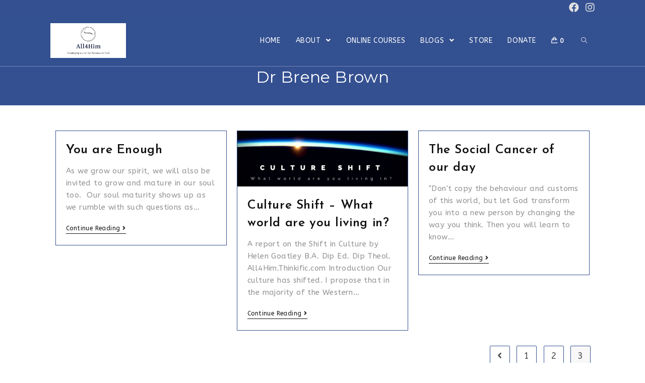

--- FILE ---
content_type: text/html; charset=UTF-8
request_url: https://all4him.org/tag/dr-brene-brown/page/3/
body_size: 16833
content:
<!DOCTYPE html>
<html class="html" lang="en-US">
<head>
	<meta charset="UTF-8">
	<link rel="profile" href="https://gmpg.org/xfn/11">

	<title>Dr Brene Brown &#8211; Page 3 &#8211; The Tabernacle</title>
<meta name='robots' content='max-image-preview:large' />
	<style>img:is([sizes="auto" i], [sizes^="auto," i]) { contain-intrinsic-size: 3000px 1500px }</style>
	<meta name="viewport" content="width=device-width, initial-scale=1"><link rel='dns-prefetch' href='//fonts.googleapis.com' />
<link rel="alternate" type="application/rss+xml" title="The Tabernacle &raquo; Feed" href="https://all4him.org/feed/" />
<link rel="alternate" type="application/rss+xml" title="The Tabernacle &raquo; Comments Feed" href="https://all4him.org/comments/feed/" />
<link rel="alternate" type="application/rss+xml" title="The Tabernacle &raquo; Dr Brene Brown Tag Feed" href="https://all4him.org/tag/dr-brene-brown/feed/" />
<script type="text/javascript">
/* <![CDATA[ */
window._wpemojiSettings = {"baseUrl":"https:\/\/s.w.org\/images\/core\/emoji\/15.0.3\/72x72\/","ext":".png","svgUrl":"https:\/\/s.w.org\/images\/core\/emoji\/15.0.3\/svg\/","svgExt":".svg","source":{"concatemoji":"https:\/\/all4him.org\/wp-includes\/js\/wp-emoji-release.min.js?ver=6.7.4"}};
/*! This file is auto-generated */
!function(i,n){var o,s,e;function c(e){try{var t={supportTests:e,timestamp:(new Date).valueOf()};sessionStorage.setItem(o,JSON.stringify(t))}catch(e){}}function p(e,t,n){e.clearRect(0,0,e.canvas.width,e.canvas.height),e.fillText(t,0,0);var t=new Uint32Array(e.getImageData(0,0,e.canvas.width,e.canvas.height).data),r=(e.clearRect(0,0,e.canvas.width,e.canvas.height),e.fillText(n,0,0),new Uint32Array(e.getImageData(0,0,e.canvas.width,e.canvas.height).data));return t.every(function(e,t){return e===r[t]})}function u(e,t,n){switch(t){case"flag":return n(e,"\ud83c\udff3\ufe0f\u200d\u26a7\ufe0f","\ud83c\udff3\ufe0f\u200b\u26a7\ufe0f")?!1:!n(e,"\ud83c\uddfa\ud83c\uddf3","\ud83c\uddfa\u200b\ud83c\uddf3")&&!n(e,"\ud83c\udff4\udb40\udc67\udb40\udc62\udb40\udc65\udb40\udc6e\udb40\udc67\udb40\udc7f","\ud83c\udff4\u200b\udb40\udc67\u200b\udb40\udc62\u200b\udb40\udc65\u200b\udb40\udc6e\u200b\udb40\udc67\u200b\udb40\udc7f");case"emoji":return!n(e,"\ud83d\udc26\u200d\u2b1b","\ud83d\udc26\u200b\u2b1b")}return!1}function f(e,t,n){var r="undefined"!=typeof WorkerGlobalScope&&self instanceof WorkerGlobalScope?new OffscreenCanvas(300,150):i.createElement("canvas"),a=r.getContext("2d",{willReadFrequently:!0}),o=(a.textBaseline="top",a.font="600 32px Arial",{});return e.forEach(function(e){o[e]=t(a,e,n)}),o}function t(e){var t=i.createElement("script");t.src=e,t.defer=!0,i.head.appendChild(t)}"undefined"!=typeof Promise&&(o="wpEmojiSettingsSupports",s=["flag","emoji"],n.supports={everything:!0,everythingExceptFlag:!0},e=new Promise(function(e){i.addEventListener("DOMContentLoaded",e,{once:!0})}),new Promise(function(t){var n=function(){try{var e=JSON.parse(sessionStorage.getItem(o));if("object"==typeof e&&"number"==typeof e.timestamp&&(new Date).valueOf()<e.timestamp+604800&&"object"==typeof e.supportTests)return e.supportTests}catch(e){}return null}();if(!n){if("undefined"!=typeof Worker&&"undefined"!=typeof OffscreenCanvas&&"undefined"!=typeof URL&&URL.createObjectURL&&"undefined"!=typeof Blob)try{var e="postMessage("+f.toString()+"("+[JSON.stringify(s),u.toString(),p.toString()].join(",")+"));",r=new Blob([e],{type:"text/javascript"}),a=new Worker(URL.createObjectURL(r),{name:"wpTestEmojiSupports"});return void(a.onmessage=function(e){c(n=e.data),a.terminate(),t(n)})}catch(e){}c(n=f(s,u,p))}t(n)}).then(function(e){for(var t in e)n.supports[t]=e[t],n.supports.everything=n.supports.everything&&n.supports[t],"flag"!==t&&(n.supports.everythingExceptFlag=n.supports.everythingExceptFlag&&n.supports[t]);n.supports.everythingExceptFlag=n.supports.everythingExceptFlag&&!n.supports.flag,n.DOMReady=!1,n.readyCallback=function(){n.DOMReady=!0}}).then(function(){return e}).then(function(){var e;n.supports.everything||(n.readyCallback(),(e=n.source||{}).concatemoji?t(e.concatemoji):e.wpemoji&&e.twemoji&&(t(e.twemoji),t(e.wpemoji)))}))}((window,document),window._wpemojiSettings);
/* ]]> */
</script>
<style id='wp-emoji-styles-inline-css' type='text/css'>

	img.wp-smiley, img.emoji {
		display: inline !important;
		border: none !important;
		box-shadow: none !important;
		height: 1em !important;
		width: 1em !important;
		margin: 0 0.07em !important;
		vertical-align: -0.1em !important;
		background: none !important;
		padding: 0 !important;
	}
</style>
<link rel='stylesheet' id='wp-block-library-css' href='https://all4him.org/wp-includes/css/dist/block-library/style.min.css?ver=6.7.4' type='text/css' media='all' />
<style id='wp-block-library-theme-inline-css' type='text/css'>
.wp-block-audio :where(figcaption){color:#555;font-size:13px;text-align:center}.is-dark-theme .wp-block-audio :where(figcaption){color:#ffffffa6}.wp-block-audio{margin:0 0 1em}.wp-block-code{border:1px solid #ccc;border-radius:4px;font-family:Menlo,Consolas,monaco,monospace;padding:.8em 1em}.wp-block-embed :where(figcaption){color:#555;font-size:13px;text-align:center}.is-dark-theme .wp-block-embed :where(figcaption){color:#ffffffa6}.wp-block-embed{margin:0 0 1em}.blocks-gallery-caption{color:#555;font-size:13px;text-align:center}.is-dark-theme .blocks-gallery-caption{color:#ffffffa6}:root :where(.wp-block-image figcaption){color:#555;font-size:13px;text-align:center}.is-dark-theme :root :where(.wp-block-image figcaption){color:#ffffffa6}.wp-block-image{margin:0 0 1em}.wp-block-pullquote{border-bottom:4px solid;border-top:4px solid;color:currentColor;margin-bottom:1.75em}.wp-block-pullquote cite,.wp-block-pullquote footer,.wp-block-pullquote__citation{color:currentColor;font-size:.8125em;font-style:normal;text-transform:uppercase}.wp-block-quote{border-left:.25em solid;margin:0 0 1.75em;padding-left:1em}.wp-block-quote cite,.wp-block-quote footer{color:currentColor;font-size:.8125em;font-style:normal;position:relative}.wp-block-quote:where(.has-text-align-right){border-left:none;border-right:.25em solid;padding-left:0;padding-right:1em}.wp-block-quote:where(.has-text-align-center){border:none;padding-left:0}.wp-block-quote.is-large,.wp-block-quote.is-style-large,.wp-block-quote:where(.is-style-plain){border:none}.wp-block-search .wp-block-search__label{font-weight:700}.wp-block-search__button{border:1px solid #ccc;padding:.375em .625em}:where(.wp-block-group.has-background){padding:1.25em 2.375em}.wp-block-separator.has-css-opacity{opacity:.4}.wp-block-separator{border:none;border-bottom:2px solid;margin-left:auto;margin-right:auto}.wp-block-separator.has-alpha-channel-opacity{opacity:1}.wp-block-separator:not(.is-style-wide):not(.is-style-dots){width:100px}.wp-block-separator.has-background:not(.is-style-dots){border-bottom:none;height:1px}.wp-block-separator.has-background:not(.is-style-wide):not(.is-style-dots){height:2px}.wp-block-table{margin:0 0 1em}.wp-block-table td,.wp-block-table th{word-break:normal}.wp-block-table :where(figcaption){color:#555;font-size:13px;text-align:center}.is-dark-theme .wp-block-table :where(figcaption){color:#ffffffa6}.wp-block-video :where(figcaption){color:#555;font-size:13px;text-align:center}.is-dark-theme .wp-block-video :where(figcaption){color:#ffffffa6}.wp-block-video{margin:0 0 1em}:root :where(.wp-block-template-part.has-background){margin-bottom:0;margin-top:0;padding:1.25em 2.375em}
</style>
<style id='classic-theme-styles-inline-css' type='text/css'>
/*! This file is auto-generated */
.wp-block-button__link{color:#fff;background-color:#32373c;border-radius:9999px;box-shadow:none;text-decoration:none;padding:calc(.667em + 2px) calc(1.333em + 2px);font-size:1.125em}.wp-block-file__button{background:#32373c;color:#fff;text-decoration:none}
</style>
<style id='global-styles-inline-css' type='text/css'>
:root{--wp--preset--aspect-ratio--square: 1;--wp--preset--aspect-ratio--4-3: 4/3;--wp--preset--aspect-ratio--3-4: 3/4;--wp--preset--aspect-ratio--3-2: 3/2;--wp--preset--aspect-ratio--2-3: 2/3;--wp--preset--aspect-ratio--16-9: 16/9;--wp--preset--aspect-ratio--9-16: 9/16;--wp--preset--color--black: #000000;--wp--preset--color--cyan-bluish-gray: #abb8c3;--wp--preset--color--white: #ffffff;--wp--preset--color--pale-pink: #f78da7;--wp--preset--color--vivid-red: #cf2e2e;--wp--preset--color--luminous-vivid-orange: #ff6900;--wp--preset--color--luminous-vivid-amber: #fcb900;--wp--preset--color--light-green-cyan: #7bdcb5;--wp--preset--color--vivid-green-cyan: #00d084;--wp--preset--color--pale-cyan-blue: #8ed1fc;--wp--preset--color--vivid-cyan-blue: #0693e3;--wp--preset--color--vivid-purple: #9b51e0;--wp--preset--gradient--vivid-cyan-blue-to-vivid-purple: linear-gradient(135deg,rgba(6,147,227,1) 0%,rgb(155,81,224) 100%);--wp--preset--gradient--light-green-cyan-to-vivid-green-cyan: linear-gradient(135deg,rgb(122,220,180) 0%,rgb(0,208,130) 100%);--wp--preset--gradient--luminous-vivid-amber-to-luminous-vivid-orange: linear-gradient(135deg,rgba(252,185,0,1) 0%,rgba(255,105,0,1) 100%);--wp--preset--gradient--luminous-vivid-orange-to-vivid-red: linear-gradient(135deg,rgba(255,105,0,1) 0%,rgb(207,46,46) 100%);--wp--preset--gradient--very-light-gray-to-cyan-bluish-gray: linear-gradient(135deg,rgb(238,238,238) 0%,rgb(169,184,195) 100%);--wp--preset--gradient--cool-to-warm-spectrum: linear-gradient(135deg,rgb(74,234,220) 0%,rgb(151,120,209) 20%,rgb(207,42,186) 40%,rgb(238,44,130) 60%,rgb(251,105,98) 80%,rgb(254,248,76) 100%);--wp--preset--gradient--blush-light-purple: linear-gradient(135deg,rgb(255,206,236) 0%,rgb(152,150,240) 100%);--wp--preset--gradient--blush-bordeaux: linear-gradient(135deg,rgb(254,205,165) 0%,rgb(254,45,45) 50%,rgb(107,0,62) 100%);--wp--preset--gradient--luminous-dusk: linear-gradient(135deg,rgb(255,203,112) 0%,rgb(199,81,192) 50%,rgb(65,88,208) 100%);--wp--preset--gradient--pale-ocean: linear-gradient(135deg,rgb(255,245,203) 0%,rgb(182,227,212) 50%,rgb(51,167,181) 100%);--wp--preset--gradient--electric-grass: linear-gradient(135deg,rgb(202,248,128) 0%,rgb(113,206,126) 100%);--wp--preset--gradient--midnight: linear-gradient(135deg,rgb(2,3,129) 0%,rgb(40,116,252) 100%);--wp--preset--font-size--small: 13px;--wp--preset--font-size--medium: 20px;--wp--preset--font-size--large: 36px;--wp--preset--font-size--x-large: 42px;--wp--preset--font-family--inter: "Inter", sans-serif;--wp--preset--font-family--cardo: Cardo;--wp--preset--spacing--20: 0.44rem;--wp--preset--spacing--30: 0.67rem;--wp--preset--spacing--40: 1rem;--wp--preset--spacing--50: 1.5rem;--wp--preset--spacing--60: 2.25rem;--wp--preset--spacing--70: 3.38rem;--wp--preset--spacing--80: 5.06rem;--wp--preset--shadow--natural: 6px 6px 9px rgba(0, 0, 0, 0.2);--wp--preset--shadow--deep: 12px 12px 50px rgba(0, 0, 0, 0.4);--wp--preset--shadow--sharp: 6px 6px 0px rgba(0, 0, 0, 0.2);--wp--preset--shadow--outlined: 6px 6px 0px -3px rgba(255, 255, 255, 1), 6px 6px rgba(0, 0, 0, 1);--wp--preset--shadow--crisp: 6px 6px 0px rgba(0, 0, 0, 1);}:where(.is-layout-flex){gap: 0.5em;}:where(.is-layout-grid){gap: 0.5em;}body .is-layout-flex{display: flex;}.is-layout-flex{flex-wrap: wrap;align-items: center;}.is-layout-flex > :is(*, div){margin: 0;}body .is-layout-grid{display: grid;}.is-layout-grid > :is(*, div){margin: 0;}:where(.wp-block-columns.is-layout-flex){gap: 2em;}:where(.wp-block-columns.is-layout-grid){gap: 2em;}:where(.wp-block-post-template.is-layout-flex){gap: 1.25em;}:where(.wp-block-post-template.is-layout-grid){gap: 1.25em;}.has-black-color{color: var(--wp--preset--color--black) !important;}.has-cyan-bluish-gray-color{color: var(--wp--preset--color--cyan-bluish-gray) !important;}.has-white-color{color: var(--wp--preset--color--white) !important;}.has-pale-pink-color{color: var(--wp--preset--color--pale-pink) !important;}.has-vivid-red-color{color: var(--wp--preset--color--vivid-red) !important;}.has-luminous-vivid-orange-color{color: var(--wp--preset--color--luminous-vivid-orange) !important;}.has-luminous-vivid-amber-color{color: var(--wp--preset--color--luminous-vivid-amber) !important;}.has-light-green-cyan-color{color: var(--wp--preset--color--light-green-cyan) !important;}.has-vivid-green-cyan-color{color: var(--wp--preset--color--vivid-green-cyan) !important;}.has-pale-cyan-blue-color{color: var(--wp--preset--color--pale-cyan-blue) !important;}.has-vivid-cyan-blue-color{color: var(--wp--preset--color--vivid-cyan-blue) !important;}.has-vivid-purple-color{color: var(--wp--preset--color--vivid-purple) !important;}.has-black-background-color{background-color: var(--wp--preset--color--black) !important;}.has-cyan-bluish-gray-background-color{background-color: var(--wp--preset--color--cyan-bluish-gray) !important;}.has-white-background-color{background-color: var(--wp--preset--color--white) !important;}.has-pale-pink-background-color{background-color: var(--wp--preset--color--pale-pink) !important;}.has-vivid-red-background-color{background-color: var(--wp--preset--color--vivid-red) !important;}.has-luminous-vivid-orange-background-color{background-color: var(--wp--preset--color--luminous-vivid-orange) !important;}.has-luminous-vivid-amber-background-color{background-color: var(--wp--preset--color--luminous-vivid-amber) !important;}.has-light-green-cyan-background-color{background-color: var(--wp--preset--color--light-green-cyan) !important;}.has-vivid-green-cyan-background-color{background-color: var(--wp--preset--color--vivid-green-cyan) !important;}.has-pale-cyan-blue-background-color{background-color: var(--wp--preset--color--pale-cyan-blue) !important;}.has-vivid-cyan-blue-background-color{background-color: var(--wp--preset--color--vivid-cyan-blue) !important;}.has-vivid-purple-background-color{background-color: var(--wp--preset--color--vivid-purple) !important;}.has-black-border-color{border-color: var(--wp--preset--color--black) !important;}.has-cyan-bluish-gray-border-color{border-color: var(--wp--preset--color--cyan-bluish-gray) !important;}.has-white-border-color{border-color: var(--wp--preset--color--white) !important;}.has-pale-pink-border-color{border-color: var(--wp--preset--color--pale-pink) !important;}.has-vivid-red-border-color{border-color: var(--wp--preset--color--vivid-red) !important;}.has-luminous-vivid-orange-border-color{border-color: var(--wp--preset--color--luminous-vivid-orange) !important;}.has-luminous-vivid-amber-border-color{border-color: var(--wp--preset--color--luminous-vivid-amber) !important;}.has-light-green-cyan-border-color{border-color: var(--wp--preset--color--light-green-cyan) !important;}.has-vivid-green-cyan-border-color{border-color: var(--wp--preset--color--vivid-green-cyan) !important;}.has-pale-cyan-blue-border-color{border-color: var(--wp--preset--color--pale-cyan-blue) !important;}.has-vivid-cyan-blue-border-color{border-color: var(--wp--preset--color--vivid-cyan-blue) !important;}.has-vivid-purple-border-color{border-color: var(--wp--preset--color--vivid-purple) !important;}.has-vivid-cyan-blue-to-vivid-purple-gradient-background{background: var(--wp--preset--gradient--vivid-cyan-blue-to-vivid-purple) !important;}.has-light-green-cyan-to-vivid-green-cyan-gradient-background{background: var(--wp--preset--gradient--light-green-cyan-to-vivid-green-cyan) !important;}.has-luminous-vivid-amber-to-luminous-vivid-orange-gradient-background{background: var(--wp--preset--gradient--luminous-vivid-amber-to-luminous-vivid-orange) !important;}.has-luminous-vivid-orange-to-vivid-red-gradient-background{background: var(--wp--preset--gradient--luminous-vivid-orange-to-vivid-red) !important;}.has-very-light-gray-to-cyan-bluish-gray-gradient-background{background: var(--wp--preset--gradient--very-light-gray-to-cyan-bluish-gray) !important;}.has-cool-to-warm-spectrum-gradient-background{background: var(--wp--preset--gradient--cool-to-warm-spectrum) !important;}.has-blush-light-purple-gradient-background{background: var(--wp--preset--gradient--blush-light-purple) !important;}.has-blush-bordeaux-gradient-background{background: var(--wp--preset--gradient--blush-bordeaux) !important;}.has-luminous-dusk-gradient-background{background: var(--wp--preset--gradient--luminous-dusk) !important;}.has-pale-ocean-gradient-background{background: var(--wp--preset--gradient--pale-ocean) !important;}.has-electric-grass-gradient-background{background: var(--wp--preset--gradient--electric-grass) !important;}.has-midnight-gradient-background{background: var(--wp--preset--gradient--midnight) !important;}.has-small-font-size{font-size: var(--wp--preset--font-size--small) !important;}.has-medium-font-size{font-size: var(--wp--preset--font-size--medium) !important;}.has-large-font-size{font-size: var(--wp--preset--font-size--large) !important;}.has-x-large-font-size{font-size: var(--wp--preset--font-size--x-large) !important;}
:where(.wp-block-post-template.is-layout-flex){gap: 1.25em;}:where(.wp-block-post-template.is-layout-grid){gap: 1.25em;}
:where(.wp-block-columns.is-layout-flex){gap: 2em;}:where(.wp-block-columns.is-layout-grid){gap: 2em;}
:root :where(.wp-block-pullquote){font-size: 1.5em;line-height: 1.6;}
</style>
<style id='woocommerce-inline-inline-css' type='text/css'>
.woocommerce form .form-row .required { visibility: visible; }
</style>
<link rel='stylesheet' id='oceanwp-woo-mini-cart-css' href='https://all4him.org/wp-content/themes/shalomwpt/assets/css/woo/woo-mini-cart.min.css?ver=6.7.4' type='text/css' media='all' />
<link rel='stylesheet' id='oceanwp-woocommerce-css' href='https://all4him.org/wp-content/themes/shalomwpt/assets/css/woo/woocommerce.min.css?ver=6.7.4' type='text/css' media='all' />
<link rel='stylesheet' id='oceanwp-woo-star-font-css' href='https://all4him.org/wp-content/themes/shalomwpt/assets/css/woo/woo-star-font.min.css?ver=6.7.4' type='text/css' media='all' />
<link rel='stylesheet' id='oceanwp-woo-quick-view-css' href='https://all4him.org/wp-content/themes/shalomwpt/assets/css/woo/woo-quick-view.min.css?ver=6.7.4' type='text/css' media='all' />
<link rel='stylesheet' id='font-awesome-css' href='https://all4him.org/wp-content/themes/shalomwpt/assets/fonts/fontawesome/css/all.min.css?ver=5.11.2' type='text/css' media='all' />
<link rel='stylesheet' id='simple-line-icons-css' href='https://all4him.org/wp-content/themes/shalomwpt/assets/css/third/simple-line-icons.min.css?ver=2.4.0' type='text/css' media='all' />
<link rel='stylesheet' id='magnific-popup-css' href='https://all4him.org/wp-content/themes/shalomwpt/assets/css/third/magnific-popup.min.css?ver=1.0.0' type='text/css' media='all' />
<link rel='stylesheet' id='slick-css' href='https://all4him.org/wp-content/themes/shalomwpt/assets/css/third/slick.min.css?ver=1.6.0' type='text/css' media='all' />
<link rel='stylesheet' id='oceanwp-style-css' href='https://all4him.org/wp-content/themes/shalomwpt/assets/css/style.min.css?ver=1.9.0' type='text/css' media='all' />
<link rel='stylesheet' id='oceanwp-google-font-abeezee-css' href='//fonts.googleapis.com/css?family=ABeeZee%3A100%2C200%2C300%2C400%2C500%2C600%2C700%2C800%2C900%2C100i%2C200i%2C300i%2C400i%2C500i%2C600i%2C700i%2C800i%2C900i&#038;subset=latin&#038;ver=6.7.4' type='text/css' media='all' />
<link rel='stylesheet' id='oceanwp-google-font-montserrat-css' href='//fonts.googleapis.com/css?family=Montserrat%3A100%2C200%2C300%2C400%2C500%2C600%2C700%2C800%2C900%2C100i%2C200i%2C300i%2C400i%2C500i%2C600i%2C700i%2C800i%2C900i&#038;subset=latin&#038;ver=6.7.4' type='text/css' media='all' />
<link rel='stylesheet' id='oceanwp-google-font-josefin-sans-css' href='//fonts.googleapis.com/css?family=Josefin+Sans%3A100%2C200%2C300%2C400%2C500%2C600%2C700%2C800%2C900%2C100i%2C200i%2C300i%2C400i%2C500i%2C600i%2C700i%2C800i%2C900i&#038;subset=latin&#038;ver=6.7.4' type='text/css' media='all' />
<link rel='stylesheet' id='oe-widgets-style-css' href='https://all4him.org/wp-content/plugins/ocean-extra/assets/css/widgets.css?ver=6.7.4' type='text/css' media='all' />
<link rel='stylesheet' id='oss-social-share-style-css' href='https://all4him.org/wp-content/plugins/ocean-social-sharing/assets/css/style.min.css?ver=6.7.4' type='text/css' media='all' />
<script type="text/template" id="tmpl-variation-template">
	<div class="woocommerce-variation-description">{{{ data.variation.variation_description }}}</div>
	<div class="woocommerce-variation-price">{{{ data.variation.price_html }}}</div>
	<div class="woocommerce-variation-availability">{{{ data.variation.availability_html }}}</div>
</script>
<script type="text/template" id="tmpl-unavailable-variation-template">
	<p role="alert">Sorry, this product is unavailable. Please choose a different combination.</p>
</script>
<script type="text/javascript" src="https://all4him.org/wp-includes/js/jquery/jquery.min.js?ver=3.7.1" id="jquery-core-js"></script>
<script type="text/javascript" src="https://all4him.org/wp-includes/js/jquery/jquery-migrate.min.js?ver=3.4.1" id="jquery-migrate-js"></script>
<script type="text/javascript" src="https://all4him.org/wp-content/plugins/woocommerce/assets/js/jquery-blockui/jquery.blockUI.min.js?ver=2.7.0-wc.9.3.3" id="jquery-blockui-js" defer="defer" data-wp-strategy="defer"></script>
<script type="text/javascript" id="wc-add-to-cart-js-extra">
/* <![CDATA[ */
var wc_add_to_cart_params = {"ajax_url":"\/wp-admin\/admin-ajax.php","wc_ajax_url":"\/?wc-ajax=%%endpoint%%","i18n_view_cart":"View cart","cart_url":"https:\/\/all4him.org\/cart\/","is_cart":"","cart_redirect_after_add":"no"};
/* ]]> */
</script>
<script type="text/javascript" src="https://all4him.org/wp-content/plugins/woocommerce/assets/js/frontend/add-to-cart.min.js?ver=9.3.3" id="wc-add-to-cart-js" defer="defer" data-wp-strategy="defer"></script>
<script type="text/javascript" src="https://all4him.org/wp-content/plugins/woocommerce/assets/js/js-cookie/js.cookie.min.js?ver=2.1.4-wc.9.3.3" id="js-cookie-js" defer="defer" data-wp-strategy="defer"></script>
<script type="text/javascript" id="woocommerce-js-extra">
/* <![CDATA[ */
var woocommerce_params = {"ajax_url":"\/wp-admin\/admin-ajax.php","wc_ajax_url":"\/?wc-ajax=%%endpoint%%"};
/* ]]> */
</script>
<script type="text/javascript" src="https://all4him.org/wp-content/plugins/woocommerce/assets/js/frontend/woocommerce.min.js?ver=9.3.3" id="woocommerce-js" defer="defer" data-wp-strategy="defer"></script>
<script type="text/javascript" src="https://all4him.org/wp-includes/js/underscore.min.js?ver=1.13.7" id="underscore-js"></script>
<script type="text/javascript" id="wp-util-js-extra">
/* <![CDATA[ */
var _wpUtilSettings = {"ajax":{"url":"\/wp-admin\/admin-ajax.php"}};
/* ]]> */
</script>
<script type="text/javascript" src="https://all4him.org/wp-includes/js/wp-util.min.js?ver=6.7.4" id="wp-util-js"></script>
<script type="text/javascript" id="wc-add-to-cart-variation-js-extra">
/* <![CDATA[ */
var wc_add_to_cart_variation_params = {"wc_ajax_url":"\/?wc-ajax=%%endpoint%%","i18n_no_matching_variations_text":"Sorry, no products matched your selection. Please choose a different combination.","i18n_make_a_selection_text":"Please select some product options before adding this product to your cart.","i18n_unavailable_text":"Sorry, this product is unavailable. Please choose a different combination."};
/* ]]> */
</script>
<script type="text/javascript" src="https://all4him.org/wp-content/plugins/woocommerce/assets/js/frontend/add-to-cart-variation.min.js?ver=9.3.3" id="wc-add-to-cart-variation-js" defer="defer" data-wp-strategy="defer"></script>
<script type="text/javascript" src="https://all4him.org/wp-content/plugins/woocommerce/assets/js/flexslider/jquery.flexslider.min.js?ver=2.7.2-wc.9.3.3" id="flexslider-js" defer="defer" data-wp-strategy="defer"></script>
<link rel="https://api.w.org/" href="https://all4him.org/wp-json/" /><link rel="alternate" title="JSON" type="application/json" href="https://all4him.org/wp-json/wp/v2/tags/93" /><link rel="EditURI" type="application/rsd+xml" title="RSD" href="https://all4him.org/xmlrpc.php?rsd" />
<meta name="generator" content="WordPress 6.7.4" />
<meta name="generator" content="WooCommerce 9.3.3" />
	<noscript><style>.woocommerce-product-gallery{ opacity: 1 !important; }</style></noscript>
	<meta name="generator" content="Elementor 3.25.1; features: additional_custom_breakpoints, e_optimized_control_loading; settings: css_print_method-external, google_font-enabled, font_display-auto">
			<style>
				.e-con.e-parent:nth-of-type(n+4):not(.e-lazyloaded):not(.e-no-lazyload),
				.e-con.e-parent:nth-of-type(n+4):not(.e-lazyloaded):not(.e-no-lazyload) * {
					background-image: none !important;
				}
				@media screen and (max-height: 1024px) {
					.e-con.e-parent:nth-of-type(n+3):not(.e-lazyloaded):not(.e-no-lazyload),
					.e-con.e-parent:nth-of-type(n+3):not(.e-lazyloaded):not(.e-no-lazyload) * {
						background-image: none !important;
					}
				}
				@media screen and (max-height: 640px) {
					.e-con.e-parent:nth-of-type(n+2):not(.e-lazyloaded):not(.e-no-lazyload),
					.e-con.e-parent:nth-of-type(n+2):not(.e-lazyloaded):not(.e-no-lazyload) * {
						background-image: none !important;
					}
				}
			</style>
			<style class='wp-fonts-local' type='text/css'>
@font-face{font-family:Inter;font-style:normal;font-weight:300 900;font-display:fallback;src:url('https://all4him.org/wp-content/plugins/woocommerce/assets/fonts/Inter-VariableFont_slnt,wght.woff2') format('woff2');font-stretch:normal;}
@font-face{font-family:Cardo;font-style:normal;font-weight:400;font-display:fallback;src:url('https://all4him.org/wp-content/plugins/woocommerce/assets/fonts/cardo_normal_400.woff2') format('woff2');}
</style>
<link rel="icon" href="https://all4him.org/wp-content/uploads/logo-100x100.jpg" sizes="32x32" />
<link rel="icon" href="https://all4him.org/wp-content/uploads/logo.jpg" sizes="192x192" />
<link rel="apple-touch-icon" href="https://all4him.org/wp-content/uploads/logo.jpg" />
<meta name="msapplication-TileImage" content="https://all4him.org/wp-content/uploads/logo.jpg" />
		<style type="text/css" id="wp-custom-css">
			/* Custom hover color to the trainers social icons */.elementor-widget.custom-social .elementor-social-icon:hover{opacity:1;background-color:#0eb290;border-color:#0eb290;color:#fff}/* Margin bottom to the subscribe title */.elementor-widget.subscribe-tilte{margin:0 0 10px}/* Placeholders color*/#searchform-dropdown input::-webkit-input-placeholder,body .sidr-class-mobile-searchform input::-webkit-input-placeholder{color:#81e4cf}#searchform-dropdown input::-moz-placeholder,body .sidr-class-mobile-searchform input::-moz-placeholder{color:#81e4cf}#searchform-dropdown input:-ms-input-placeholder,body .sidr-class-mobile-searchform input:-ms-input-placeholder{color:#81e4cf}/* Scroll up button */#scroll-top{right:0;bottom:0;border-radius:0}#scroll-top,#scroll-top:hover{background-color:transparent}/* Footer */#footer-widgets .footer-box{text-align:center}#footer-widgets .social-widget .style-light li a,#footer-widgets .social-widget .style-dark li a,#footer-widgets .social-widget .style-colored li a{background-color:#263036;color:#708e9f;border-color:#263036;width:40px;height:40px;line-height:40px}#footer-widgets .social-widget .style-light li a:hover,#footer-widgets .social-widget .style-dark li a:hover,#footer-widgets .social-widget .style-colored li a:hover{background-color:#0eb290;color:#fff !important;border-color:#0eb290 !important}/* Responsive */@media (max-width:767px){/* Center the buttons in the hero */.elementor-element.hero-btn{text-align:center !important}/* Center elements on mobile */.elementor-element.center-mobile,.elementor-element.center-mobile .elementor-icon-box-wrapper{text-align:center !important}/* Margin top "Working" title on the contact page */.elementor-element.margin-mobile .elementor-heading-title{margin-top:30px}/* Social icons on the contact page */.elementor-social-icons-wrapper{text-align:left}.elementor-element.contact-social .elementor-social-icon{width:44px;height:44px;line-height:44px}.elementor-element.contact-social .elementor-social-icon:nth-child(4){margin-right:5px !important}}@media (max-width:480px){/* Title size in the hero */.elementor-element.hero-title .elementor-heading-title{font-size:30px}}		</style>
		<!-- OceanWP CSS -->
<style type="text/css">
.page-header{background-color:#345091}/* General CSS */.woocommerce-MyAccount-navigation ul li a:before,.woocommerce-checkout .woocommerce-info a,.woocommerce-checkout #payment ul.payment_methods .wc_payment_method>input[type=radio]:first-child:checked+label:before,.woocommerce-checkout #payment .payment_method_paypal .about_paypal,.woocommerce ul.products li.product li.category a:hover,.woocommerce ul.products li.product .button:hover,.woocommerce ul.products li.product .product-inner .added_to_cart:hover,.product_meta .posted_in a:hover,.product_meta .tagged_as a:hover,.woocommerce div.product .woocommerce-tabs ul.tabs li a:hover,.woocommerce div.product .woocommerce-tabs ul.tabs li.active a,.woocommerce .oceanwp-grid-list a.active,.woocommerce .oceanwp-grid-list a:hover,.woocommerce .oceanwp-off-canvas-filter:hover,.widget_shopping_cart ul.cart_list li .owp-grid-wrap .owp-grid a.remove:hover,.widget_product_categories li a:hover ~ .count,.widget_layered_nav li a:hover ~ .count,.woocommerce ul.products li.product:not(.product-category) .woo-entry-buttons li a:hover,a:hover,a.light:hover,.theme-heading .text::before,#top-bar-content >a:hover,#top-bar-social li.oceanwp-email a:hover,#site-navigation-wrap .dropdown-menu >li >a:hover,#site-header.medium-header #medium-searchform button:hover,.oceanwp-mobile-menu-icon a:hover,.blog-entry.post .blog-entry-header .entry-title a:hover,.blog-entry.post .blog-entry-readmore a:hover,.blog-entry.thumbnail-entry .blog-entry-category a,ul.meta li a:hover,.dropcap,.single nav.post-navigation .nav-links .title,body .related-post-title a:hover,body #wp-calendar caption,body .contact-info-widget.default i,body .contact-info-widget.big-icons i,body .custom-links-widget .oceanwp-custom-links li a:hover,body .custom-links-widget .oceanwp-custom-links li a:hover:before,body .posts-thumbnails-widget li a:hover,body .social-widget li.oceanwp-email a:hover,.comment-author .comment-meta .comment-reply-link,#respond #cancel-comment-reply-link:hover,#footer-widgets .footer-box a:hover,#footer-bottom a:hover,#footer-bottom #footer-bottom-menu a:hover,.sidr a:hover,.sidr-class-dropdown-toggle:hover,.sidr-class-menu-item-has-children.active >a,.sidr-class-menu-item-has-children.active >a >.sidr-class-dropdown-toggle,input[type=checkbox]:checked:before{color:#345091}.woocommerce div.product div.images .open-image,.wcmenucart-details.count,.woocommerce-message a,.woocommerce-error a,.woocommerce-info a,.woocommerce .widget_price_filter .ui-slider .ui-slider-handle,.woocommerce .widget_price_filter .ui-slider .ui-slider-range,.owp-product-nav li a.owp-nav-link:hover,.woocommerce div.product.owp-tabs-layout-vertical .woocommerce-tabs ul.tabs li a:after,.woocommerce .widget_product_categories li.current-cat >a ~ .count,.woocommerce .widget_product_categories li.current-cat >a:before,.woocommerce .widget_layered_nav li.chosen a ~ .count,.woocommerce .widget_layered_nav li.chosen a:before,#owp-checkout-timeline .active .timeline-wrapper,.bag-style:hover .wcmenucart-cart-icon .wcmenucart-count,.show-cart .wcmenucart-cart-icon .wcmenucart-count,.woocommerce ul.products li.product:not(.product-category) .image-wrap .button,input[type="button"],input[type="reset"],input[type="submit"],button[type="submit"],.button,#site-navigation-wrap .dropdown-menu >li.btn >a >span,.thumbnail:hover i,.post-quote-content,.omw-modal .omw-close-modal,body .contact-info-widget.big-icons li:hover i,body div.wpforms-container-full .wpforms-form input[type=submit],body div.wpforms-container-full .wpforms-form button[type=submit],body div.wpforms-container-full .wpforms-form .wpforms-page-button{background-color:#345091}.current-shop-items-dropdown{border-top-color:#345091}.woocommerce div.product .woocommerce-tabs ul.tabs li.active a{border-bottom-color:#345091}.wcmenucart-details.count:before{border-color:#345091}.woocommerce ul.products li.product .button:hover{border-color:#345091}.woocommerce ul.products li.product .product-inner .added_to_cart:hover{border-color:#345091}.woocommerce div.product .woocommerce-tabs ul.tabs li.active a{border-color:#345091}.woocommerce .oceanwp-grid-list a.active{border-color:#345091}.woocommerce .oceanwp-grid-list a:hover{border-color:#345091}.woocommerce .oceanwp-off-canvas-filter:hover{border-color:#345091}.owp-product-nav li a.owp-nav-link:hover{border-color:#345091}.widget_shopping_cart_content .buttons .button:first-child:hover{border-color:#345091}.widget_shopping_cart ul.cart_list li .owp-grid-wrap .owp-grid a.remove:hover{border-color:#345091}.widget_product_categories li a:hover ~ .count{border-color:#345091}.woocommerce .widget_product_categories li.current-cat >a ~ .count{border-color:#345091}.woocommerce .widget_product_categories li.current-cat >a:before{border-color:#345091}.widget_layered_nav li a:hover ~ .count{border-color:#345091}.woocommerce .widget_layered_nav li.chosen a ~ .count{border-color:#345091}.woocommerce .widget_layered_nav li.chosen a:before{border-color:#345091}#owp-checkout-timeline.arrow .active .timeline-wrapper:before{border-top-color:#345091;border-bottom-color:#345091}#owp-checkout-timeline.arrow .active .timeline-wrapper:after{border-left-color:#345091;border-right-color:#345091}.bag-style:hover .wcmenucart-cart-icon .wcmenucart-count{border-color:#345091}.bag-style:hover .wcmenucart-cart-icon .wcmenucart-count:after{border-color:#345091}.show-cart .wcmenucart-cart-icon .wcmenucart-count{border-color:#345091}.show-cart .wcmenucart-cart-icon .wcmenucart-count:after{border-color:#345091}.woocommerce ul.products li.product:not(.product-category) .woo-product-gallery .active a{border-color:#345091}.woocommerce ul.products li.product:not(.product-category) .woo-product-gallery a:hover{border-color:#345091}.widget-title{border-color:#345091}blockquote{border-color:#345091}#searchform-dropdown{border-color:#345091}.dropdown-menu .sub-menu{border-color:#345091}.blog-entry.large-entry .blog-entry-readmore a:hover{border-color:#345091}.oceanwp-newsletter-form-wrap input[type="email"]:focus{border-color:#345091}.social-widget li.oceanwp-email a:hover{border-color:#345091}#respond #cancel-comment-reply-link:hover{border-color:#345091}body .contact-info-widget.big-icons li:hover i{border-color:#345091}#footer-widgets .oceanwp-newsletter-form-wrap input[type="email"]:focus{border-color:#345091}.woocommerce div.product div.images .open-image:hover,.woocommerce-error a:hover,.woocommerce-info a:hover,.woocommerce-message a:hover,.woocommerce ul.products li.product:not(.product-category) .image-wrap .button:hover,input[type="button"]:hover,input[type="reset"]:hover,input[type="submit"]:hover,button[type="submit"]:hover,input[type="button"]:focus,input[type="reset"]:focus,input[type="submit"]:focus,button[type="submit"]:focus,.button:hover,#site-navigation-wrap .dropdown-menu >li.btn >a:hover >span,.post-quote-author,.omw-modal .omw-close-modal:hover,body div.wpforms-container-full .wpforms-form input[type=submit]:hover,body div.wpforms-container-full .wpforms-form button[type=submit]:hover,body div.wpforms-container-full .wpforms-form .wpforms-page-button:hover{background-color:#aa956f}.woocommerce table.shop_table,.woocommerce table.shop_table td,.woocommerce-cart .cart-collaterals .cart_totals tr td,.woocommerce-cart .cart-collaterals .cart_totals tr th,.woocommerce table.shop_table tth,.woocommerce table.shop_table tfoot td,.woocommerce table.shop_table tfoot th,.woocommerce .order_details,.woocommerce .shop_table.order_details tfoot th,.woocommerce .shop_table.customer_details th,.woocommerce .cart-collaterals .cross-sells,.woocommerce-page .cart-collaterals .cross-sells,.woocommerce .cart-collaterals .cart_totals,.woocommerce-page .cart-collaterals .cart_totals,.woocommerce .cart-collaterals h2,.woocommerce .cart-collaterals h2,.woocommerce .cart-collaterals h2,.woocommerce-cart .cart-collaterals .cart_totals .order-total th,.woocommerce-cart .cart-collaterals .cart_totals .order-total td,.woocommerce ul.order_details,.woocommerce .shop_table.order_details tfoot th,.woocommerce .shop_table.customer_details th,.woocommerce .woocommerce-checkout #customer_details h3,.woocommerce .woocommerce-checkout h3#order_review_heading,.woocommerce-checkout #payment ul.payment_methods,.woocommerce-checkout form.login,.woocommerce-checkout form.checkout_coupon,.woocommerce-checkout-review-order-table tfoot th,.woocommerce-checkout #payment,.woocommerce ul.order_details,.woocommerce #customer_login >div,.woocommerce .col-1.address,.woocommerce .col-2.address,.woocommerce-checkout .woocommerce-info,.woocommerce div.product form.cart,.product_meta,.woocommerce div.product .woocommerce-tabs ul.tabs,.woocommerce #reviews #comments ol.commentlist li .comment_container,p.stars span a,.woocommerce ul.product_list_widget li,.woocommerce .widget_shopping_cart .cart_list li,.woocommerce.widget_shopping_cart .cart_list li,.woocommerce ul.product_list_widget li:first-child,.woocommerce .widget_shopping_cart .cart_list li:first-child,.woocommerce.widget_shopping_cart .cart_list li:first-child,.widget_product_categories li a,.woocommerce .oceanwp-toolbar,.woocommerce .products.list .product,table th,table td,hr,.content-area,body.content-left-sidebar #content-wrap .content-area,.content-left-sidebar .content-area,#top-bar-wrap,#site-header,#site-header.top-header #search-toggle,.dropdown-menu ul li,.centered-minimal-page-header,.blog-entry.post,.blog-entry.grid-entry .blog-entry-inner,.blog-entry.thumbnail-entry .blog-entry-bottom,.single-post .entry-title,.single .entry-share-wrap .entry-share,.single .entry-share,.single .entry-share ul li a,.single nav.post-navigation,.single nav.post-navigation .nav-links .nav-previous,#author-bio,#author-bio .author-bio-avatar,#author-bio .author-bio-social li a,#related-posts,#comments,.comment-body,#respond #cancel-comment-reply-link,#blog-entries .type-page,.page-numbers a,.page-numbers span:not(.elementor-screen-only),.page-links span,body #wp-calendar caption,body #wp-calendar th,body #wp-calendar tbody,body .contact-info-widget.default i,body .contact-info-widget.big-icons i,body .posts-thumbnails-widget li,body .tagcloud a{border-color:#345091}a{color:#111111}a:hover{color:#aa956f}.container{width:1080px}.page-header,.has-transparent-header .page-header{padding:100px 0 34px 0}.page-header .page-header-title,.page-header.background-image-page-header .page-header-title{color:#ffffff}.site-breadcrumbs,.background-image-page-header .site-breadcrumbs{color:#ffffff}.site-breadcrumbs ul li .breadcrumb-sep{color:#ffffff}.site-breadcrumbs a,.background-image-page-header .site-breadcrumbs a{color:#ffffff}.site-breadcrumbs a:hover,.background-image-page-header .site-breadcrumbs a:hover{color:#aa956f}#scroll-top{color:#708e9f}#scroll-top:hover{color:#aa956f}form input[type="text"],form input[type="password"],form input[type="email"],form input[type="url"],form input[type="date"],form input[type="month"],form input[type="time"],form input[type="datetime"],form input[type="datetime-local"],form input[type="week"],form input[type="number"],form input[type="search"],form input[type="tel"],form input[type="color"],form select,form textarea{font-size:16px}body div.wpforms-container-full .wpforms-form input[type=date],body div.wpforms-container-full .wpforms-form input[type=datetime],body div.wpforms-container-full .wpforms-form input[type=datetime-local],body div.wpforms-container-full .wpforms-form input[type=email],body div.wpforms-container-full .wpforms-form input[type=month],body div.wpforms-container-full .wpforms-form input[type=number],body div.wpforms-container-full .wpforms-form input[type=password],body div.wpforms-container-full .wpforms-form input[type=range],body div.wpforms-container-full .wpforms-form input[type=search],body div.wpforms-container-full .wpforms-form input[type=tel],body div.wpforms-container-full .wpforms-form input[type=text],body div.wpforms-container-full .wpforms-form input[type=time],body div.wpforms-container-full .wpforms-form input[type=url],body div.wpforms-container-full .wpforms-form input[type=week],body div.wpforms-container-full .wpforms-form select,body div.wpforms-container-full .wpforms-form textarea{font-size:16px}form input[type="text"],form input[type="password"],form input[type="email"],form input[type="url"],form input[type="date"],form input[type="month"],form input[type="time"],form input[type="datetime"],form input[type="datetime-local"],form input[type="week"],form input[type="number"],form input[type="search"],form input[type="tel"],form input[type="color"],form select,form textarea,.woocommerce .woocommerce-checkout .select2-container--default .select2-selection--single{border-radius:1px}body div.wpforms-container-full .wpforms-form input[type=date],body div.wpforms-container-full .wpforms-form input[type=datetime],body div.wpforms-container-full .wpforms-form input[type=datetime-local],body div.wpforms-container-full .wpforms-form input[type=email],body div.wpforms-container-full .wpforms-form input[type=month],body div.wpforms-container-full .wpforms-form input[type=number],body div.wpforms-container-full .wpforms-form input[type=password],body div.wpforms-container-full .wpforms-form input[type=range],body div.wpforms-container-full .wpforms-form input[type=search],body div.wpforms-container-full .wpforms-form input[type=tel],body div.wpforms-container-full .wpforms-form input[type=text],body div.wpforms-container-full .wpforms-form input[type=time],body div.wpforms-container-full .wpforms-form input[type=url],body div.wpforms-container-full .wpforms-form input[type=week],body div.wpforms-container-full .wpforms-form select,body div.wpforms-container-full .wpforms-form textarea{border-radius:1px}form input[type="text"],form input[type="password"],form input[type="email"],form input[type="url"],form input[type="date"],form input[type="month"],form input[type="time"],form input[type="datetime"],form input[type="datetime-local"],form input[type="week"],form input[type="number"],form input[type="search"],form input[type="tel"],form input[type="color"],form select,form textarea,.select2-container .select2-choice,.woocommerce .woocommerce-checkout .select2-container--default .select2-selection--single{border-color:#f6f6f6}body div.wpforms-container-full .wpforms-form input[type=date],body div.wpforms-container-full .wpforms-form input[type=datetime],body div.wpforms-container-full .wpforms-form input[type=datetime-local],body div.wpforms-container-full .wpforms-form input[type=email],body div.wpforms-container-full .wpforms-form input[type=month],body div.wpforms-container-full .wpforms-form input[type=number],body div.wpforms-container-full .wpforms-form input[type=password],body div.wpforms-container-full .wpforms-form input[type=range],body div.wpforms-container-full .wpforms-form input[type=search],body div.wpforms-container-full .wpforms-form input[type=tel],body div.wpforms-container-full .wpforms-form input[type=text],body div.wpforms-container-full .wpforms-form input[type=time],body div.wpforms-container-full .wpforms-form input[type=url],body div.wpforms-container-full .wpforms-form input[type=week],body div.wpforms-container-full .wpforms-form select,body div.wpforms-container-full .wpforms-form textarea{border-color:#f6f6f6}form input[type="text"]:focus,form input[type="password"]:focus,form input[type="email"]:focus,form input[type="tel"]:focus,form input[type="url"]:focus,form input[type="search"]:focus,form textarea:focus,.select2-drop-active,.select2-dropdown-open.select2-drop-above .select2-choice,.select2-dropdown-open.select2-drop-above .select2-choices,.select2-drop.select2-drop-above.select2-drop-active,.select2-container-active .select2-choice,.select2-container-active .select2-choices{border-color:#e0e0e0}body div.wpforms-container-full .wpforms-form input:focus,body div.wpforms-container-full .wpforms-form textarea:focus,body div.wpforms-container-full .wpforms-form select:focus{border-color:#e0e0e0}form input[type="text"],form input[type="password"],form input[type="email"],form input[type="url"],form input[type="date"],form input[type="month"],form input[type="time"],form input[type="datetime"],form input[type="datetime-local"],form input[type="week"],form input[type="number"],form input[type="search"],form input[type="tel"],form input[type="color"],form select,form textarea,.woocommerce .woocommerce-checkout .select2-container--default .select2-selection--single{background-color:#f6f6f6}body div.wpforms-container-full .wpforms-form input[type=date],body div.wpforms-container-full .wpforms-form input[type=datetime],body div.wpforms-container-full .wpforms-form input[type=datetime-local],body div.wpforms-container-full .wpforms-form input[type=email],body div.wpforms-container-full .wpforms-form input[type=month],body div.wpforms-container-full .wpforms-form input[type=number],body div.wpforms-container-full .wpforms-form input[type=password],body div.wpforms-container-full .wpforms-form input[type=range],body div.wpforms-container-full .wpforms-form input[type=search],body div.wpforms-container-full .wpforms-form input[type=tel],body div.wpforms-container-full .wpforms-form input[type=text],body div.wpforms-container-full .wpforms-form input[type=time],body div.wpforms-container-full .wpforms-form input[type=url],body div.wpforms-container-full .wpforms-form input[type=week],body div.wpforms-container-full .wpforms-form select,body div.wpforms-container-full .wpforms-form textarea{background-color:#f6f6f6}.theme-button,input[type="submit"],button[type="submit"],button,.button,body div.wpforms-container-full .wpforms-form input[type=submit],body div.wpforms-container-full .wpforms-form button[type=submit],body div.wpforms-container-full .wpforms-form .wpforms-page-button{border-radius:2px}body .theme-button,body input[type="submit"],body button[type="submit"],body button,body .button,body div.wpforms-container-full .wpforms-form input[type=submit],body div.wpforms-container-full .wpforms-form button[type=submit],body div.wpforms-container-full .wpforms-form .wpforms-page-button{background-color:#345091}body .theme-button:hover,body input[type="submit"]:hover,body button[type="submit"]:hover,body button:hover,body .button:hover,body div.wpforms-container-full .wpforms-form input[type=submit]:hover,body div.wpforms-container-full .wpforms-form input[type=submit]:active,body div.wpforms-container-full .wpforms-form button[type=submit]:hover,body div.wpforms-container-full .wpforms-form button[type=submit]:active,body div.wpforms-container-full .wpforms-form .wpforms-page-button:hover,body div.wpforms-container-full .wpforms-form .wpforms-page-button:active{background-color:#aa956f}/* Top Bar CSS */#top-bar-wrap,.oceanwp-top-bar-sticky{background-color:#345091}#top-bar-wrap,#top-bar-content strong{color:#ffffff}#top-bar-content a,#top-bar-social-alt a{color:#ffffff}#top-bar-content a:hover,#top-bar-social-alt a:hover{color:#9b9b9b}#top-bar-social li a{font-size:20px}#top-bar-social li a{color:#e2e2e2}/* Header CSS */#site-logo #site-logo-inner,.oceanwp-social-menu .social-menu-inner,#site-header.full_screen-header .menu-bar-inner,.after-header-content .after-header-content-inner{height:100px}#site-navigation-wrap .dropdown-menu >li >a,.oceanwp-mobile-menu-icon a,.mobile-menu-close,.after-header-content-inner >a{line-height:100px}#site-header{border-color:rgba(255,255,255,0.3)}#site-header.has-header-media .overlay-header-media{background-color:rgba(0,0,0,0.5)}#site-logo #site-logo-inner a img,#site-header.center-header #site-navigation-wrap .middle-site-logo a img{max-width:150px}#searchform-dropdown input{background-color:#1b1b1b}#searchform-dropdown input{color:#ffffff}#searchform-dropdown input{border-color:#000000}#searchform-dropdown input:focus{border-color:#000000}#site-navigation-wrap .dropdown-menu >li >a,.oceanwp-mobile-menu-icon a,#searchform-header-replace-close{color:#ffffff}#site-navigation-wrap .dropdown-menu >li >a:hover,.oceanwp-mobile-menu-icon a:hover,#searchform-header-replace-close:hover{color:#aa842c}#site-navigation-wrap .dropdown-menu >.current-menu-item >a,#site-navigation-wrap .dropdown-menu >.current-menu-ancestor >a,#site-navigation-wrap .dropdown-menu >.current-menu-item >a:hover,#site-navigation-wrap .dropdown-menu >.current-menu-ancestor >a:hover{color:#ffffff}.dropdown-menu .sub-menu,#searchform-dropdown,.current-shop-items-dropdown{border-color:#aa956f}.dropdown-menu ul li.menu-item,.navigation >ul >li >ul.megamenu.sub-menu >li,.navigation .megamenu li ul.sub-menu{border-color:#aa956f}.dropdown-menu ul li a.menu-link{color:#000000}.dropdown-menu ul li a.menu-link:hover{color:#ffffff}.dropdown-menu ul li a.menu-link:hover{background-color:#aa956f}.dropdown-menu ul >.current-menu-item >a.menu-link{color:#aa956f}a.sidr-class-toggle-sidr-close{background-color:#0a997b}#sidr,#mobile-dropdown{background-color:#345091}#sidr li,#sidr ul,#mobile-dropdown ul li,#mobile-dropdown ul li ul{border-color:#012c91}body .sidr a,body .sidr-class-dropdown-toggle,#mobile-dropdown ul li a,#mobile-dropdown ul li a .dropdown-toggle,#mobile-fullscreen ul li a,#mobile-fullscreen .oceanwp-social-menu.simple-social ul li a{color:#ffffff}#mobile-fullscreen a.close .close-icon-inner,#mobile-fullscreen a.close .close-icon-inner::after{background-color:#ffffff}body .sidr a:hover,body .sidr-class-dropdown-toggle:hover,body .sidr-class-dropdown-toggle .fa,body .sidr-class-menu-item-has-children.active >a,body .sidr-class-menu-item-has-children.active >a >.sidr-class-dropdown-toggle,#mobile-dropdown ul li a:hover,#mobile-dropdown ul li a .dropdown-toggle:hover,#mobile-dropdown .menu-item-has-children.active >a,#mobile-dropdown .menu-item-has-children.active >a >.dropdown-toggle,#mobile-fullscreen ul li a:hover,#mobile-fullscreen .oceanwp-social-menu.simple-social ul li a:hover{color:#aa956f}#mobile-fullscreen a.close:hover .close-icon-inner,#mobile-fullscreen a.close:hover .close-icon-inner::after{background-color:#aa956f}body .sidr-class-mobile-searchform input,#mobile-dropdown #mobile-menu-search form input{background-color:#0a997b}body .sidr-class-mobile-searchform input,body .sidr-class-mobile-searchform input:focus,#mobile-dropdown #mobile-menu-search form input,#mobile-fullscreen #mobile-search input,#mobile-fullscreen #mobile-search label{color:#ffffff}body .sidr-class-mobile-searchform input,#mobile-dropdown #mobile-menu-search form input,#mobile-fullscreen #mobile-search input{border-color:#027c52}body .sidr-class-mobile-searchform input:focus,#mobile-dropdown #mobile-menu-search form input:focus,#mobile-fullscreen #mobile-search input:focus{border-color:#35ccac}.sidr-class-mobile-searchform button,#mobile-dropdown #mobile-menu-search form button{color:#35ccac}.sidr-class-mobile-searchform button:hover,#mobile-dropdown #mobile-menu-search form button:hover{color:#abffee}/* Footer Widgets CSS */#footer-widgets{background-color:#345091}#footer-widgets,#footer-widgets p,#footer-widgets li a:before,#footer-widgets .contact-info-widget span.oceanwp-contact-title,#footer-widgets .recent-posts-date,#footer-widgets .recent-posts-comments,#footer-widgets .widget-recent-posts-icons li .fa{color:#a5a5a5}#footer-widgets .footer-box a,#footer-widgets a{color:#a0a0a0}#footer-widgets .footer-box a:hover,#footer-widgets a:hover{color:#ffffff}/* Footer Bottom CSS */#footer-bottom{background-color:#263036}#footer-bottom,#footer-bottom p{color:#708e9f}#footer-bottom a,#footer-bottom #footer-bottom-menu a{color:#708e9f}#footer-bottom a:hover,#footer-bottom #footer-bottom-menu a:hover{color:#aa956f}/* WooCommerce CSS */#owp-checkout-timeline .timeline-step{color:#cccccc}#owp-checkout-timeline .timeline-step{border-color:#cccccc}.woocommerce span.onsale{background-color:#aa956f}.woocommerce ul.products li.product .price,.woocommerce ul.products li.product .price .amount{color:#345091}.price,.amount{color:#345091}/* Social Sharing CSS */.entry-share ul li a{border-radius:3px}/* Typography CSS */body{font-family:ABeeZee;font-size:15px;letter-spacing:.4px}h1,h2,h3,h4,h5,h6,.theme-heading,.widget-title,.oceanwp-widget-recent-posts-title,.comment-reply-title,.entry-title,.sidebar-box .widget-title{font-family:Montserrat;color:#000000}#site-navigation-wrap .dropdown-menu >li >a,#site-header.full_screen-header .fs-dropdown-menu >li >a,#site-header.top-header #site-navigation-wrap .dropdown-menu >li >a,#site-header.center-header #site-navigation-wrap .dropdown-menu >li >a,#site-header.medium-header #site-navigation-wrap .dropdown-menu >li >a,.oceanwp-mobile-menu-icon a{font-size:12px;text-transform:uppercase}.dropdown-menu ul li a.menu-link,#site-header.full_screen-header .fs-dropdown-menu ul.sub-menu li a{font-size:12px;line-height:2;text-transform:uppercase}.blog-entry.post .blog-entry-header .entry-title a{font-family:Josefin Sans;font-size:25px}.single-post .entry-title{font-family:Josefin Sans;font-size:70px}#footer-bottom #copyright{font-weight:600;font-size:11px;letter-spacing:1px;text-transform:uppercase}#footer-bottom #footer-bottom-menu{font-size:11px;letter-spacing:1px;text-transform:uppercase}
</style></head>

<body class="archive paged tag tag-dr-brene-brown tag-93 wp-custom-logo wp-embed-responsive paged-3 tag-paged-3 theme-shalomwpt woocommerce-no-js oceanwp-theme dropdown-mobile has-transparent-header default-breakpoint content-full-width content-max-width has-topbar has-blog-grid has-grid-list account-original-style elementor-default elementor-kit-12239" itemscope="itemscope" itemtype="https://schema.org/Blog">

	
	
	<div id="outer-wrap" class="site clr">

		<a class="skip-link screen-reader-text" href="#main">Skip to content</a>

		
		<div id="wrap" class="clr">

			

<div id="top-bar-wrap" class="clr">

	<div id="top-bar" class="clr container has-no-content">

		
		<div id="top-bar-inner" class="clr">

			

<div id="top-bar-social" class="clr top-bar-right">

	<ul class="clr" aria-label="Social links">

		<li class="oceanwp-facebook"><a href="https://www.facebook.com/All4HimThinkific" aria-label="Facebook (opens in a new tab)" target="_blank" rel="noopener noreferrer"><span class="fab fa-facebook" aria-hidden="true"></span></a></li><li class="oceanwp-instagram"><a href="https://www.instagram.com/goall4him/" aria-label="Instagram (opens in a new tab)" target="_blank" rel="noopener noreferrer"><span class="fab fa-instagram" aria-hidden="true"></span></a></li>
	</ul>

</div><!-- #top-bar-social -->

		</div><!-- #top-bar-inner -->

		
	</div><!-- #top-bar -->

</div><!-- #top-bar-wrap -->


				<div id="transparent-header-wrap" class="clr">
	
<header id="site-header" class="transparent-header search-overlay has-social clr" data-height="100" itemscope="itemscope" itemtype="https://schema.org/WPHeader" role="banner">

	
					
			<div id="site-header-inner" class="clr container">

				
				

<div id="site-logo" class="clr" itemscope itemtype="https://schema.org/Brand" >

	
	<div id="site-logo-inner" class="clr">

		<a href="https://all4him.org/" class="custom-logo-link" rel="home"><img fetchpriority="high" width="1079" height="496" src="https://all4him.org/wp-content/uploads/cropped-IMG_7259.jpg" class="custom-logo" alt="The Tabernacle" decoding="async" srcset="https://all4him.org/wp-content/uploads/cropped-IMG_7259.jpg 1079w, https://all4him.org/wp-content/uploads/cropped-IMG_7259-300x138.jpg 300w, https://all4him.org/wp-content/uploads/cropped-IMG_7259-1024x471.jpg 1024w, https://all4him.org/wp-content/uploads/cropped-IMG_7259-768x353.jpg 768w, https://all4him.org/wp-content/uploads/cropped-IMG_7259-600x276.jpg 600w" sizes="(max-width: 1079px) 100vw, 1079px" /></a>
	</div><!-- #site-logo-inner -->

	
	
</div><!-- #site-logo -->




<div class="oceanwp-social-menu clr social-with-style">

	<div class="social-menu-inner clr colored">

		&nbsp;
&nbsp;		
													<img width="1081" height="1078" src="https://all4him.org/wp-content/uploads/IMG_7259.jpg" alt="" srcset="https://all4him.org/wp-content/uploads/IMG_7259.jpg 1081w, https://all4him.org/wp-content/uploads/IMG_7259-300x300.jpg 300w, https://all4him.org/wp-content/uploads/IMG_7259-1024x1021.jpg 1024w, https://all4him.org/wp-content/uploads/IMG_7259-150x150.jpg 150w, https://all4him.org/wp-content/uploads/IMG_7259-768x766.jpg 768w, https://all4him.org/wp-content/uploads/IMG_7259-600x598.jpg 600w, https://all4him.org/wp-content/uploads/IMG_7259-100x100.jpg 100w" sizes="(max-width: 1081px) 100vw, 1081px" />
	</div>

</div>
			<div id="site-navigation-wrap" class="no-top-border clr">
			
			
			
			<nav id="site-navigation" class="navigation main-navigation clr" itemscope="itemscope" itemtype="https://schema.org/SiteNavigationElement" role="navigation" >

				<ul id="menu-mainmenu" class="main-menu dropdown-menu sf-menu"><li id="menu-item-12325" class="menu-item menu-item-type-post_type menu-item-object-page menu-item-home menu-item-12325"><a href="https://all4him.org/" class="menu-link"><span class="text-wrap">Home</span></a></li><li id="menu-item-13025" class="menu-item menu-item-type-post_type menu-item-object-page menu-item-has-children dropdown menu-item-13025"><a href="https://all4him.org/contact__trashed/prophetic-history/" class="menu-link"><span class="text-wrap">About <span class="nav-arrow fa fa-angle-down"></span></span></a>
<ul class="sub-menu">
	<li id="menu-item-12341" class="menu-item menu-item-type-post_type menu-item-object-page menu-item-12341"><a href="https://all4him.org/contact__trashed/beliefs/" class="menu-link"><span class="text-wrap">Beliefs</span></a></li></ul>
</li><li id="menu-item-12906" class="menu-item menu-item-type-custom menu-item-object-custom menu-item-12906"><a href="https://all4him.thinkific.com/" class="menu-link"><span class="text-wrap">Online Courses</span></a></li><li id="menu-item-12285" class="menu-item menu-item-type-post_type menu-item-object-page menu-item-has-children dropdown menu-item-12285"><a href="https://all4him.org/blogs/" class="menu-link"><span class="text-wrap">Blogs <span class="nav-arrow fa fa-angle-down"></span></span></a>
<ul class="sub-menu">
	<li id="menu-item-13010" class="menu-item menu-item-type-custom menu-item-object-custom menu-item-13010"><a href="https://all4him.org/blogs/helen/" class="menu-link"><span class="text-wrap">Helen&#8217;s Blog</span></a></li>	<li id="menu-item-13011" class="menu-item menu-item-type-custom menu-item-object-custom menu-item-13011"><a href="https://all4him.org/blogs/mark/" class="menu-link"><span class="text-wrap">Mark&#8217;s Blog</span></a></li></ul>
</li><li id="menu-item-12449" class="menu-item menu-item-type-post_type menu-item-object-page menu-item-12449"><a href="https://all4him.org/store/" class="menu-link"><span class="text-wrap">Store</span></a></li><li id="menu-item-12287" class="menu-item menu-item-type-post_type menu-item-object-page menu-item-12287"><a href="https://all4him.org/walk-with/" class="menu-link"><span class="text-wrap">Donate</span></a></li>
			<li class="woo-menu-icon wcmenucart-toggle-drop_down toggle-cart-widget">
				
			<a href="https://all4him.org/cart/" class="wcmenucart">
				<span class="wcmenucart-count"><i class="icon-handbag" aria-hidden="true"></i><span class="wcmenucart-details count">0</span></span>
			</a>

											<div class="current-shop-items-dropdown owp-mini-cart clr">
						<div class="current-shop-items-inner clr">
							<div class="widget woocommerce widget_shopping_cart"><div class="widget_shopping_cart_content"></div></div>						</div>
					</div>
							</li>

			<li class="search-toggle-li" ><a href="javascript:void(0)" class="site-search-toggle search-overlay-toggle" aria-label="Search website"><span class="icon-magnifier" aria-hidden="true"></span></a></li></ul>
			</nav><!-- #site-navigation -->

			
			
					</div><!-- #site-navigation-wrap -->
			
		
	
				
	<div class="oceanwp-mobile-menu-icon clr mobile-right">

		
		
		
			<a href="https://all4him.org/cart/" class="wcmenucart">
				<span class="wcmenucart-count"><i class="icon-handbag" aria-hidden="true"></i><span class="wcmenucart-details count">0</span></span>
			</a>

		
		<a href="javascript:void(0)" class="mobile-menu"  aria-label="Mobile Menu">
							<i class="fa fa-bars" aria-hidden="true"></i>
								<span class="oceanwp-text">Menu</span>
				<span class="oceanwp-close-text">Close</span>
						</a>

		
		
		
	</div><!-- #oceanwp-mobile-menu-navbar -->


			</div><!-- #site-header-inner -->

			
<div id="mobile-dropdown" class="clr" >

	<nav class="clr has-social" itemscope="itemscope" itemtype="https://schema.org/SiteNavigationElement">

		
	<div id="mobile-nav" class="navigation clr">

		<ul id="menu-mainmenu-1" class="menu"><li class="menu-item menu-item-type-post_type menu-item-object-page menu-item-home menu-item-12325"><a href="https://all4him.org/">Home</a></li>
<li class="menu-item menu-item-type-post_type menu-item-object-page menu-item-has-children menu-item-13025"><a href="https://all4him.org/contact__trashed/prophetic-history/">About</a>
<ul class="sub-menu">
	<li class="menu-item menu-item-type-post_type menu-item-object-page menu-item-12341"><a href="https://all4him.org/contact__trashed/beliefs/">Beliefs</a></li>
</ul>
</li>
<li class="menu-item menu-item-type-custom menu-item-object-custom menu-item-12906"><a href="https://all4him.thinkific.com/">Online Courses</a></li>
<li class="menu-item menu-item-type-post_type menu-item-object-page menu-item-has-children menu-item-12285"><a href="https://all4him.org/blogs/">Blogs</a>
<ul class="sub-menu">
	<li class="menu-item menu-item-type-custom menu-item-object-custom menu-item-13010"><a href="https://all4him.org/blogs/helen/">Helen&#8217;s Blog</a></li>
	<li class="menu-item menu-item-type-custom menu-item-object-custom menu-item-13011"><a href="https://all4him.org/blogs/mark/">Mark&#8217;s Blog</a></li>
</ul>
</li>
<li class="menu-item menu-item-type-post_type menu-item-object-page menu-item-12449"><a href="https://all4him.org/store/">Store</a></li>
<li class="menu-item menu-item-type-post_type menu-item-object-page menu-item-12287"><a href="https://all4him.org/walk-with/">Donate</a></li>
</ul>
	</div>




<div class="oceanwp-social-menu clr social-with-style">

	<div class="social-menu-inner clr colored">

		&nbsp;
&nbsp;		
													<img width="1081" height="1078" src="https://all4him.org/wp-content/uploads/IMG_7259.jpg" alt="" srcset="https://all4him.org/wp-content/uploads/IMG_7259.jpg 1081w, https://all4him.org/wp-content/uploads/IMG_7259-300x300.jpg 300w, https://all4him.org/wp-content/uploads/IMG_7259-1024x1021.jpg 1024w, https://all4him.org/wp-content/uploads/IMG_7259-150x150.jpg 150w, https://all4him.org/wp-content/uploads/IMG_7259-768x766.jpg 768w, https://all4him.org/wp-content/uploads/IMG_7259-600x598.jpg 600w, https://all4him.org/wp-content/uploads/IMG_7259-100x100.jpg 100w" sizes="(max-width: 1081px) 100vw, 1081px" />
	</div>

</div>

	</nav>

</div>

			
			
		
		
</header><!-- #site-header -->

	</div>
	
			
			<main id="main" class="site-main clr"  role="main">

				

<header class="page-header centered-page-header">

	
	<div class="container clr page-header-inner">

		
			<h1 class="page-header-title clr" itemprop="headline">Dr Brene Brown</h1>

			
		
		
	</div><!-- .page-header-inner -->

	
	
</header><!-- .page-header -->


	
	<div id="content-wrap" class="container clr">

		
		<div id="primary" class="content-area clr">

			
			<div id="content" class="site-content clr">

				
										<div id="blog-entries" class="entries clr oceanwp-row blog-grid">

							
							
								
								
	<article id="post-4087" class="blog-entry clr col span_1_of_3 col-1 no-featured-image grid-entry post-4087 post type-post status-publish format-standard hentry category-helen tag-all-4-him tag-all-4-him-the-tabernacle tag-atmosphere tag-be-kind tag-be-kind-to-yourself tag-blame tag-brain tag-change tag-christian-faith tag-collective-spiritual-crisis tag-disappointment tag-discernment tag-discomfort tag-dr-brene-brown tag-energy tag-enough tag-experiencing-the-presence-of-god tag-faith tag-faith-without-works tag-faith-without-works-is-dead tag-father-god tag-generation tag-god tag-growth tag-heart tag-heart-math tag-helen-goatley tag-helens-blog tag-jesus tag-jesus-christ tag-jesus-name tag-jill-bolte-taylor tag-journey tag-knowledge tag-living-courage tag-love tag-mark-goatley tag-maturity tag-philippians-19 tag-presence tag-research tag-researcher tag-shame tag-shame-based-western-world tag-sociological tag-soul tag-soul-maturity tag-spirit tag-spiritual-crisis tag-spiritual-maturity tag-story tag-transition tag-turning-point tag-work-of-love tag-write-your-story tag-you-are-enough entry owp-thumbs-layout-horizontal owp-btn-normal owp-tabs-layout-horizontal has-no-thumbnails">

		<div class="blog-entry-inner clr">

			

<header class="blog-entry-header clr">
	<h2 class="blog-entry-title entry-title">
		<a href="https://all4him.org/you-are-enough/" title="You are Enough" rel="bookmark">You are Enough</a>
	</h2><!-- .blog-entry-title -->
</header><!-- .blog-entry-header -->



<div class="blog-entry-summary clr" itemprop="text">

	
		<p>
			As we grow our spirit, we will also be invited to grow and mature in our soul too.  Our soul maturity shows up as we rumble with such questions as&hellip;		</p>

		
</div><!-- .blog-entry-summary -->



<div class="blog-entry-readmore clr">
	<a href="https://all4him.org/you-are-enough/" title="Continue Reading">Continue Reading<i class="fa fa-angle-right" aria-hidden="true"></i></a>
	<span class="screen-reader-text">You are Enough</span>
</div><!-- .blog-entry-readmore -->


		</div><!-- .blog-entry-inner -->

	</article><!-- #post-## -->

	
								
							
								
								
	<article id="post-4049" class="blog-entry clr col span_1_of_3 col-2 grid-entry post-4049 post type-post status-publish format-standard has-post-thumbnail hentry category-helen tag-all-4-him-the-tabernacle tag-america tag-america-the-shame-culture tag-amygdala tag-andy-crouch tag-anthropology tag-becoming-human tag-blame tag-brain tag-brave tag-business tag-christian tag-community tag-comparison tag-compassion tag-connection tag-courage tag-courageous tag-creativity tag-criticism tag-culture tag-culture-shift tag-david-brooks tag-divinity tag-dr-brene-brown tag-dr-curt-thompson tag-education tag-emotion tag-emotional-intelligence tag-empathy tag-enough tag-facebook tag-family tag-fear tag-freedom tag-generation tag-generosity tag-genesis tag-god tag-god-is-good tag-good tag-great-depression tag-guilt tag-heart tag-heart-math tag-helen-goatley tag-helens-blog tag-honor tag-houston-university tag-hustle tag-i-thought-it-was-just-me tag-identity tag-instagram tag-it-is-finished tag-jean-vanier tag-jesus tag-john tag-judgement tag-kindness tag-mark-goatley tag-medical-science tag-minds tag-moral tag-narrative tag-new-york-times tag-not-enough tag-not-good-enough tag-passion-of-christ tag-performance tag-presence-of-god tag-president tag-prophetic tag-pyschology tag-resilience tag-respect tag-ruth-benedict tag-scarcity tag-schools tag-selfrighteous tag-shame tag-shift tag-slander tag-soul-of-shame tag-spiritual-intelligence tag-story tag-the-shame-culture tag-tribalism tag-triggered tag-usa tag-vulnerability tag-western-world tag-you-are-enough entry has-media owp-thumbs-layout-horizontal owp-btn-normal owp-tabs-layout-horizontal has-no-thumbnails">

		<div class="blog-entry-inner clr">

			
<div class="thumbnail">

	<a href="https://all4him.org/culture-shift/" class="thumbnail-link">

		<img width="560" height="183" src="https://all4him.org/wp-content/uploads/Screen-Shot-2019-11-13-at-10.40.59.png" class="attachment-large size-large wp-post-image" alt="Culture Shift &#8211; What world are you living in?" itemprop="image" decoding="async" srcset="https://all4him.org/wp-content/uploads/Screen-Shot-2019-11-13-at-10.40.59.png 560w, https://all4him.org/wp-content/uploads/Screen-Shot-2019-11-13-at-10.40.59-300x98.png 300w" sizes="(max-width: 560px) 100vw, 560px" />			<span class="overlay"></span>
			
	</a>

	
</div><!-- .thumbnail -->


<header class="blog-entry-header clr">
	<h2 class="blog-entry-title entry-title">
		<a href="https://all4him.org/culture-shift/" title="Culture Shift &#8211; What world are you living in?" rel="bookmark">Culture Shift &#8211; What world are you living in?</a>
	</h2><!-- .blog-entry-title -->
</header><!-- .blog-entry-header -->



<div class="blog-entry-summary clr" itemprop="text">

	
		<p>
			A report on the Shift in Culture by Helen Goatley B.A. Dip Ed. Dip Theol. All4Him.Thinkific.com Introduction Our culture has shifted. I propose that in the majority of the Western&hellip;		</p>

		
</div><!-- .blog-entry-summary -->



<div class="blog-entry-readmore clr">
	<a href="https://all4him.org/culture-shift/" title="Continue Reading">Continue Reading<i class="fa fa-angle-right" aria-hidden="true"></i></a>
	<span class="screen-reader-text">Culture Shift &#8211; What world are you living in?</span>
</div><!-- .blog-entry-readmore -->


		</div><!-- .blog-entry-inner -->

	</article><!-- #post-## -->

	
								
							
								
								
	<article id="post-3838" class="blog-entry clr col span_1_of_3 col-3 no-featured-image grid-entry post-3838 post type-post status-publish format-standard hentry category-helen tag-abuse tag-addiction tag-aggression tag-all-4-him-the-tabernacle tag-behaviours tag-blame tag-bullying tag-cancer tag-disconnection tag-dr-brene-brown tag-dsicomfort tag-eating-disorders tag-fear tag-google tag-helen-goatley tag-honor tag-identity tag-jean-vanier tag-jesus tag-love tag-mark-goatley tag-narrative tag-pain tag-re-identify tag-resilience tag-respect tag-shame tag-social tag-story tag-suicide tag-the-cross tag-value tag-violence tag-youtube entry owp-thumbs-layout-horizontal owp-btn-normal owp-tabs-layout-horizontal has-no-thumbnails">

		<div class="blog-entry-inner clr">

			

<header class="blog-entry-header clr">
	<h2 class="blog-entry-title entry-title">
		<a href="https://all4him.org/socialcancer/" title="The Social Cancer of our day" rel="bookmark">The Social Cancer of our day</a>
	</h2><!-- .blog-entry-title -->
</header><!-- .blog-entry-header -->



<div class="blog-entry-summary clr" itemprop="text">

	
		<p>
			"Don't copy the behaviour and customs of this world, but let God transform you into a new person by changing the way you think. Then you will learn to know&hellip;		</p>

		
</div><!-- .blog-entry-summary -->



<div class="blog-entry-readmore clr">
	<a href="https://all4him.org/socialcancer/" title="Continue Reading">Continue Reading<i class="fa fa-angle-right" aria-hidden="true"></i></a>
	<span class="screen-reader-text">The Social Cancer of our day</span>
</div><!-- .blog-entry-readmore -->


		</div><!-- .blog-entry-inner -->

	</article><!-- #post-## -->

	
								
							
						</div><!-- #blog-entries -->

							<div class="oceanwp-pagination clr"><ul class='page-numbers'>
	<li><a class="prev page-numbers" href="https://all4him.org/tag/dr-brene-brown/page/2/"><span class="screen-reader-text">Go to the previous page</span><i class="fa fa-angle-left" aria-hidden="true"></i></a></li>
	<li><a class="page-numbers" href="https://all4him.org/tag/dr-brene-brown/page/1/">1</a></li>
	<li><a class="page-numbers" href="https://all4him.org/tag/dr-brene-brown/page/2/">2</a></li>
	<li><span aria-current="page" class="page-numbers current">3</span></li>
</ul>
</div>
					
				
			</div><!-- #content -->

			
		</div><!-- #primary -->

		
	</div><!-- #content-wrap -->

	

	</main><!-- #main -->

	
	
	
		
<footer id="footer" class="site-footer" itemscope="itemscope" itemtype="https://schema.org/WPFooter" role="contentinfo">

	
	<div id="footer-inner" class="clr">

		

<div id="footer-widgets" class="oceanwp-row clr">

	
	<div class="footer-widgets-inner container">

					<div class="footer-box span_1_of_1 col col-1">
				<div id="text-6" class="footer-widget widget_text clr">			<div class="textwidget"><div id="ocean_social-1" class="footer-widget widget-oceanwp-social social-widget clr">
<ul class="oceanwp-social-icons no-transition style-light">
<li class="oceanwp-facebook"><a href="https://www.facebook.com/All4HimThinkific/" aria-label="Facebook" target="_self"><i class="fab fa-facebook" aria-hidden="true"></i></a></li>
<li class="oceanwp-instagram"><a href="https://www.instagram.com/goall4him/" aria-label="Instagram" target="_self"><i class="fab fa-instagram" aria-hidden="true"></i></a></li>
<li class="oceanwp-email"><a href="mailto:info@all4him.org" aria-label="Email" target="_self"><i class="fa fa-envelope" aria-hidden="true"></i></a></li>
<li class="oceanwp-website"><a href="https://all4him.thinkific.com/" aria-label="All4Him Thinkific" target="_self"><i class="fa fa-globe" aria-hidden="true"></i></a></li>
</ul></div>
</div>
		</div>			</div><!-- .footer-one-box -->

			
			
			
			
	</div><!-- .container -->

	
</div><!-- #footer-widgets -->



<div id="footer-bottom" class="clr no-footer-nav">

	
	<div id="footer-bottom-inner" class="container clr">

		
		
			<div id="copyright" class="clr" role="contentinfo">
				© Copyright - <a href="https://all4him.org/">All4Him The Tabernacle</a> <br><br>Website Developed by <a href="https://shalomsoftware.com.au/website-designers-melbourne/" target="_blank;">Shalom Software</a>			</div><!-- #copyright -->

			
	</div><!-- #footer-bottom-inner -->

	
</div><!-- #footer-bottom -->


	</div><!-- #footer-inner -->

	
</footer><!-- #footer -->

	
	
</div><!-- #wrap -->


</div><!-- #outer-wrap -->



<a id="scroll-top" class="scroll-top-right" href="#"><span class="fa fa-angle-double-up" aria-label="Scroll to the top of the page"></span></a>


<div id="searchform-overlay" class="header-searchform-wrap clr" >
	<div class="container clr">
	<form role="search" method="get" action="https://all4him.org/" class="header-searchform">
			<a href="javascript:void(0)" class="search-overlay-close" aria-label="Close search form"><span></span></a>
			<span class="screen-reader-text">Search for:</span>
			<input class="searchform-overlay-input" type="search" name="s" autocomplete="off" value="" aria-placeholder="Type then hit enter to search" />
			<label>Type then hit enter to search<span aria-hidden="true"><i></i><i></i><i></i></span></label>
								</form>
	</div>
</div><!-- #searchform-overlay -->




<div id="owp-qv-wrap">
	<div class="owp-qv-container">
		<div class="owp-qv-content-wrap">
			<div class="owp-qv-content-inner">
				<a href="#" class="owp-qv-close" aria-label="Close quick preview">×</a>
				<div id="owp-qv-content" class="woocommerce single-product"></div>
			</div>
		</div>
	</div>
	<div class="owp-qv-overlay"></div>
</div>
<div id="oceanwp-cart-sidebar-wrap"><div class="oceanwp-cart-sidebar"><a href="#" class="oceanwp-cart-close">×</a><p class="owp-cart-title">Cart</p><div class="divider"></div><div class="owp-mini-cart"><div class="widget woocommerce widget_shopping_cart"><div class="widget_shopping_cart_content"></div></div></div></div><div class="oceanwp-cart-sidebar-overlay"></div></div>			<script type='text/javascript'>
				const lazyloadRunObserver = () => {
					const lazyloadBackgrounds = document.querySelectorAll( `.e-con.e-parent:not(.e-lazyloaded)` );
					const lazyloadBackgroundObserver = new IntersectionObserver( ( entries ) => {
						entries.forEach( ( entry ) => {
							if ( entry.isIntersecting ) {
								let lazyloadBackground = entry.target;
								if( lazyloadBackground ) {
									lazyloadBackground.classList.add( 'e-lazyloaded' );
								}
								lazyloadBackgroundObserver.unobserve( entry.target );
							}
						});
					}, { rootMargin: '200px 0px 200px 0px' } );
					lazyloadBackgrounds.forEach( ( lazyloadBackground ) => {
						lazyloadBackgroundObserver.observe( lazyloadBackground );
					} );
				};
				const events = [
					'DOMContentLoaded',
					'elementor/lazyload/observe',
				];
				events.forEach( ( event ) => {
					document.addEventListener( event, lazyloadRunObserver );
				} );
			</script>
				<script type='text/javascript'>
		(function () {
			var c = document.body.className;
			c = c.replace(/woocommerce-no-js/, 'woocommerce-js');
			document.body.className = c;
		})();
	</script>
	<link rel='stylesheet' id='wc-blocks-style-css' href='https://all4him.org/wp-content/plugins/woocommerce/assets/client/blocks/wc-blocks.css?ver=wc-9.3.3' type='text/css' media='all' />
<script type="text/javascript" src="https://all4him.org/wp-content/themes/shalomwpt/assets/js/third/woo/woo-quick-view.min.js?ver=1.9.0" id="oceanwp-woo-quick-view-js"></script>
<script type="text/javascript" src="https://all4him.org/wp-content/themes/shalomwpt/assets/js/third/woo/woo-mini-cart.min.js?ver=1.9.0" id="oceanwp-woo-mini-cart-js"></script>
<script type="text/javascript" src="https://all4him.org/wp-includes/js/imagesloaded.min.js?ver=5.0.0" id="imagesloaded-js"></script>
<script type="text/javascript" src="https://all4him.org/wp-content/themes/shalomwpt/assets/js/third/woo/woo-scripts.min.js?ver=1.9.0" id="oceanwp-woocommerce-js"></script>
<script type="text/javascript" src="https://all4him.org/wp-content/themes/shalomwpt/assets/js/third/magnific-popup.min.js?ver=1.9.0" id="magnific-popup-js"></script>
<script type="text/javascript" src="https://all4him.org/wp-content/themes/shalomwpt/assets/js/third/lightbox.min.js?ver=1.9.0" id="oceanwp-lightbox-js"></script>
<script type="text/javascript" id="oceanwp-main-js-extra">
/* <![CDATA[ */
var oceanwpLocalize = {"isRTL":"","menuSearchStyle":"overlay","sidrSource":null,"sidrDisplace":"1","sidrSide":"left","sidrDropdownTarget":"icon","verticalHeaderTarget":"link","customSelects":".woocommerce-ordering .orderby, #dropdown_product_cat, .widget_categories select, .widget_archive select, .single-product .variations_form .variations select","wooCartStyle":"drop_down","ajax_url":"https:\/\/all4him.org\/wp-admin\/admin-ajax.php","cart_url":"https:\/\/all4him.org\/cart\/","cart_redirect_after_add":"no","view_cart":"View cart","floating_bar":"on","grouped_text":"View products","oe_mc_wpnonce":"28b7ce6930"};
/* ]]> */
</script>
<script type="text/javascript" src="https://all4him.org/wp-content/themes/shalomwpt/assets/js/main.min.js?ver=1.9.0" id="oceanwp-main-js"></script>
<script type="text/javascript" id="flickr-widget-script-js-extra">
/* <![CDATA[ */
var flickrWidgetParams = {"widgets":[]};
/* ]]> */
</script>
<script type="text/javascript" src="https://all4him.org/wp-content/plugins/ocean-extra/includes/widgets/js/flickr.min.js?ver=6.7.4" id="flickr-widget-script-js"></script>
<script type="text/javascript" src="https://all4him.org/wp-content/plugins/woocommerce/assets/js/sourcebuster/sourcebuster.min.js?ver=9.3.3" id="sourcebuster-js-js"></script>
<script type="text/javascript" id="wc-order-attribution-js-extra">
/* <![CDATA[ */
var wc_order_attribution = {"params":{"lifetime":1.0e-5,"session":30,"base64":false,"ajaxurl":"https:\/\/all4him.org\/wp-admin\/admin-ajax.php","prefix":"wc_order_attribution_","allowTracking":true},"fields":{"source_type":"current.typ","referrer":"current_add.rf","utm_campaign":"current.cmp","utm_source":"current.src","utm_medium":"current.mdm","utm_content":"current.cnt","utm_id":"current.id","utm_term":"current.trm","utm_source_platform":"current.plt","utm_creative_format":"current.fmt","utm_marketing_tactic":"current.tct","session_entry":"current_add.ep","session_start_time":"current_add.fd","session_pages":"session.pgs","session_count":"udata.vst","user_agent":"udata.uag"}};
/* ]]> */
</script>
<script type="text/javascript" src="https://all4him.org/wp-content/plugins/woocommerce/assets/js/frontend/order-attribution.min.js?ver=9.3.3" id="wc-order-attribution-js"></script>
<script type="text/javascript" src="https://all4him.org/wp-content/plugins/ocean-social-sharing/assets/js/social.js?ver=2.2.0" id="oss-social-share-script-js"></script>
<!--[if lt IE 9]>
<script type="text/javascript" src="https://all4him.org/wp-content/themes/shalomwpt/assets/js/third/html5.min.js?ver=1.9.0" id="html5shiv-js"></script>
<![endif]-->
<script type="text/javascript" id="wc-cart-fragments-js-extra">
/* <![CDATA[ */
var wc_cart_fragments_params = {"ajax_url":"\/wp-admin\/admin-ajax.php","wc_ajax_url":"\/?wc-ajax=%%endpoint%%","cart_hash_key":"wc_cart_hash_1ff0e858558ded2a1ce9cd533e4593a3","fragment_name":"wc_fragments_1ff0e858558ded2a1ce9cd533e4593a3","request_timeout":"5000"};
/* ]]> */
</script>
<script type="text/javascript" src="https://all4him.org/wp-content/plugins/woocommerce/assets/js/frontend/cart-fragments.min.js?ver=9.3.3" id="wc-cart-fragments-js" defer="defer" data-wp-strategy="defer"></script>
</body>
</html>


--- FILE ---
content_type: text/css
request_url: https://all4him.org/wp-content/themes/shalomwpt/assets/css/style.min.css?ver=1.9.0
body_size: 24926
content:
html,body,div,span,applet,object,iframe,h1,h2,h3,h4,h5,h6,p,blockquote,pre,a,abbr,acronym,address,big,cite,code,del,dfn,em,img,ins,kbd,q,s,samp,small,strike,strong,sub,sup,tt,var,b,u,i,center,dl,dt,dd,ol,ul,li,fieldset,form,label,legend,table,caption,tbody,tfoot,thead,tr,th,td,article,aside,canvas,details,embed,figure,figcaption,footer,header,hgroup,menu,nav,output,ruby,section,summary,time,mark,audio,video {
  margin: 0;
  padding: 0;
  border: 0;
  outline: 0;
  font-size: 100%;
  font: inherit;
  vertical-align: baseline;
  font-family: inherit;
  font-size: 100%;
  font-style: inherit;
  font-weight: inherit;
}

article,aside,details,figcaption,figure,footer,header,hgroup,menu,nav,section {
  display: block;
}

html {
  font-size: 62.5%;
  overflow-y: scroll;
  -webkit-text-size-adjust: 100%;
  -ms-text-size-adjust: 100%;
}

*,*:before,*:after {
  -webkit-box-sizing: border-box;
  -moz-box-sizing: border-box;
  box-sizing: border-box;
}

article,aside,details,figcaption,figure,footer,header,main,nav,section {
  display: block;
}

table {
  border-collapse: collapse;
  border-spacing: 0;
}

caption,th,td {
  font-weight: normal;
  text-align: left;
}

blockquote:before,blockquote:after,q:before,q:after {
  content: '';
  content: none;
}

blockquote,q {
  quotes: none;
}

a:focus {
  outline: 1.5px solid #323232;
}

a:hover,a:active {
  outline: 0;
}

a img {
  border: 0;
}

img {
  max-width: 100%;
  height: auto;
}

select {
  max-width: 100%;
}

em {
  font-style: italic;
}

* html {
  font-size: 87.5%;
}

html {
  -ms-overflow-x: hidden;
  overflow-x: hidden;
}

body {
  font-family: "Open Sans",sans-serif;
  font-size: 14px;
  line-height: 1.8;
  color: #929292;
  -webkit-font-smoothing: antialiased;
  -moz-osx-font-smoothing: grayscale;
  overflow-wrap: break-word;
  word-wrap: break-word;
}

body {
  background-color: #fff;
}

.mejs-container {
  margin-bottom: 20px;
}

dfn,cite,em,i {
  font-style: italic;
}

body .oceanwp-row {
  margin: 0 -10px;
}

body .oceanwp-row .col {
  float: left;
  margin: 0 0 20px;
  padding: 0 10px;
}

body .oceanwp-row .span_1_of_1 {
  float: none;
  width: 100%;
}

body .oceanwp-row .span_1_of_2 {
  width: 50%;
}

body .oceanwp-row .span_1_of_3 {
  width: 33.33%;
}

body .oceanwp-row .span_1_of_4 {
  width: 25%;
}

body .oceanwp-row .span_1_of_5 {
  width: 20%;
}

body .oceanwp-row .span_1_of_6 {
  width: 16.66666667%;
}

body .oceanwp-row .span_1_of_7 {
  width: 14.28%;
}

body .oceanwp-row .span_1_of_8 {
  width: 12.5%;
}

body .oceanwp-row .span_1_of_9 {
  width: 11.11%;
}

body .oceanwp-row .span_1_of_10 {
  width: 10%;
}

.count-1,.col-1,.col.first {
  clear: both;
  margin-left: 0;
}

.isotope-entry {
  clear: none;
}

.no-margin {
  margin: 0 !important;
}

.no-padding {
  padding: 0 !important;
}

.responsive-video-wrap iframe,.responsive-video-wrap object,.responsive-video-wrap embed,.responsive-audio-wrap iframe,.responsive-audio-wrap object,.responsive-audio-wrap embed {
  display: block;
}

.wp-video-shortcode {
  max-width: 100% !important;
}

.responsive-video-wrap p {
  margin: 0;
}

form.oceanwp-searchform {
  display: inline-block;
  position: relative;
  height: 35px;
}

form.oceanwp-searchform input {
  margin: 0;
  padding: 0 40px 0 15px;
  height: 100%;
  min-height: 100%;
}

form.oceanwp-searchform button {
  display: block;
  position: absolute;
  top: 50%;
  right: 0;
  min-width: 40px;
  height: 60%;
  height: 100%;
  font-size: 12px;
  font-weight: 600;
  background-color: transparent !important;
  margin: 0;
  padding: 0;
  border: 0;
  text-align: center;
  line-height: 1;
  -webkit-transition: all 0.3s ease;
  -moz-transition: all 0.3s ease;
  -ms-transition: all 0.3s ease;
  -o-transition: all 0.3s ease;
  transition: all 0.3s ease;
  -webkit-transform: translateY(-50%);
  -moz-transform: translateY(-50%);
  -ms-transform: translateY(-50%);
  -o-transform: translateY(-50%);
  transform: translateY(-50%);
}

.polylang-switcher-shortcode li {
  float: left;
  margin-right: 5px;
}

.polylang-switcher-shortcode.flags-and-names li {
  margin-right: 15px;
}

.polylang-switcher-shortcode li:last-child {
  margin-right: 0;
}

.screen-reader-text {
  border: 0;
  clip: rect(1px, 1px, 1px, 1px);
  clip-path: inset(50%);
  height: 1px;
  margin: -1px;
  font-size: 14px !important;
  font-weight: 400;
  overflow: hidden;
  padding: 0;
  position: absolute !important;
  width: 1px;
  word-wrap: normal !important;
}

.screen-reader-text:focus {
  background-color: #f1f1f1;
  border-radius: 3px;
  box-shadow: 0 0 2px 2px rgba(0,0,0,0.6);
  clip: auto !important;
  clip-path: none;
  color: #21759b;
  display: block;
  font-size: 14px;
  font-size: .875rem;
  font-weight: bold;
  height: auto;
  left: 5px;
  line-height: normal;
  padding: 15px 23px 14px;
  text-decoration: none;
  top: 5px;
  width: auto;
  z-index: 100000;
}

::selection {
  color: #fff;
  background: #333;
  text-shadow: none;
}

::-moz-selection {
  color: #fff;
  background: #333;
  text-shadow: none;
}

@media only screen and (min-width: 768px) and (max-width: 959px) {
  body .oceanwp-row .span_1_of_4.col-3.col,body .oceanwp-row .span_1_of_4.col.product:nth-child(2n+3) {
    margin-left: 0;
    clear: both;
  }

  body .oceanwp-row .span_1_of_4.col,body .oceanwp-isotope-grid .span_1_of_4.col {
    width: 50%;
  }
}

@media only screen and (max-width: 480px) {
  .col {
    width: 100%;
    margin-left: 0;
    margin-right: 0;
    margin-bottom: 30px;
  }
}/*! normalize.css v3.0.3 | MIT License | github.com/necolas/normalize.css */html {
  font-family: sans-serif;
  -ms-text-size-adjust: 100%;
  -webkit-text-size-adjust: 100%;
}

body {
  margin: 0;
}

article,aside,details,figcaption,figure,footer,header,hgroup,main,menu,nav,section,summary {
  display: block;
}

audio,canvas,progress,video {
  display: inline-block;
  vertical-align: baseline;
}

audio:not([controls]) {
  display: none;
  height: 0;
}

[hidden],template {
  display: none;
}

a {
  background-color: transparent;
}

a:active,a:hover {
  outline: 0;
}

abbr[title] {
  border-bottom: 1px dotted;
}

b,strong {
  font-weight: 600;
}

dfn {
  font-style: italic;
}

mark {
  background: #ff0;
  color: #000;
}

small {
  font-size: 80%;
}

sub,sup {
  font-size: 75%;
  line-height: 0;
  position: relative;
  vertical-align: baseline;
}

sup {
  top: -0.5em;
}

sub {
  bottom: -0.25em;
}

img {
  border: 0;
}

svg:not(:root) {
  overflow: hidden;
}

hr {
  -webkit-box-sizing: content-box;
  -moz-box-sizing: content-box;
  box-sizing: content-box;
  height: 0;
}

pre {
  overflow: auto;
}

code,kbd,pre,samp {
  font-family: monospace, monospace;
  font-size: 1em;
}

button,input,optgroup,select,textarea {
  color: inherit;
  font: inherit;
  margin: 0;
}

button {
  overflow: visible;
}

button,select {
  text-transform: none;
}

button,html input[type="button"],input[type="reset"],input[type="submit"] {
  -webkit-appearance: button;
  cursor: pointer;
}

button[disabled],html input[disabled] {
  cursor: default;
}

button::-moz-focus-inner,input::-moz-focus-inner {
  border: 0;
  padding: 0;
}

input {
  line-height: normal;
}

input[type="checkbox"],input[type="radio"] {
  -webkit-box-sizing: border-box;
  -moz-box-sizing: border-box;
  box-sizing: border-box;
  padding: 0;
}

input[type="number"]::-webkit-inner-spin-button,input[type="number"]::-webkit-outer-spin-button {
  height: auto;
}

input[type="search"]::-webkit-search-cancel-button,input[type="search"]::-webkit-search-decoration {
  -webkit-appearance: none;
}

fieldset {
  border: 1px solid #c0c0c0;
  margin: 0 2px;
  padding: 0.35em 0.625em 0.75em;
}

legend {
  border: 0;
  padding: 0;
}

textarea {
  overflow: auto;
}

optgroup {
  font-weight: bold;
}

table {
  border-collapse: collapse;
  border-spacing: 0;
}

td,th {
  padding: 0;
}

.container {
  width: 1200px;
  max-width: 90%;
  margin: 0 auto;
}

#wrap {
  position: relative;
}

#main {
  position: relative;
}

#main #content-wrap {
  padding-top: 50px;
  padding-bottom: 50px;
}

.no-margins #main #content-wrap,.no-margins.separate-layout #main #content-wrap,.landing-page #main #content-wrap {
  padding-top: 0;
  padding-bottom: 0;
}

.content-area {
  float: left;
  position: relative;
  width: 72%;
  padding-right: 30px;
  border-right-width: 1px;
  border-style: solid;
  border-color: #f1f1f1;
}

.widget-area {
  width: 28%;
}

.widget-area.sidebar-primary {
  float: right;
  padding-left: 30px;
}

.widget-area.sidebar-secondary {
  float: left;
}

.content-full-width .content-area,body.content-full-screen #content-wrap {
  width: 100% !important;
  max-width: none !important;
  padding: 0 !important;
  border: 0 !important;
}

.content-full-screen .content-area {
  float: none;
  width: 100% !important;
  max-width: none !important;
  padding: 0 !important;
  margin: 0 !important;
  border: 0 !important;
}

.content-left-sidebar .content-area {
  float: right;
  padding-left: 30px;
  padding-right: 0;
  border-left-width: 1px;
  border-right-width: 0;
}

.content-left-sidebar .widget-area {
  float: left;
  padding-right: 30px;
  padding-left: 0;
}

.content-both-sidebars .content-area {
  width: 44%;
}

.content-both-sidebars.scs-style .content-area {
  left: 28%;
  padding-left: 30px;
  border-left-width: 1px;
}

.content-both-sidebars.scs-style .widget-area.sidebar-secondary {
  position: relative;
  left: -44%;
  padding-right: 30px;
}

.content-both-sidebars.ssc-style .content-area {
  left: 56%;
  padding-left: 30px;
  padding-right: 0;
  border-left-width: 1px;
  border-right-width: 0;
}

.content-both-sidebars.ssc-style .widget-area {
  position: relative;
  left: -44%;
  padding-right: 30px;
}

.content-both-sidebars.ssc-style .widget-area.sidebar-primary {
  padding-left: 0;
}

.content-both-sidebars.css-style .widget-area.sidebar-secondary {
  padding-left: 30px;
}

.boxed-layout {
  background-color: #e9e9e9;
}

.boxed-layout #wrap {
  width: 1280px;
  max-width: 100%;
  margin: 0 auto;
  background-color: #fff;
}

.boxed-layout.wrap-boxshadow #wrap {
  -webkit-box-shadow: 0 1px 4px rgba(0,0,0,0.15);
  -moz-box-shadow: 0 1px 4px rgba(0,0,0,0.15);
  box-shadow: 0 1px 4px rgba(0,0,0,0.15);
}

.boxed-layout #wrap .container {
  width: auto;
  max-width: none;
  padding-left: 30px;
  padding-right: 30px;
}

.boxed-layout.content-full-screen #content-wrap {
  padding-left: 0 !important;
  padding-right: 0 !important;
}

.boxed-layout #footer-widgets {
  margin: 0;
}

.boxed-layout .site-breadcrumbs {
  right: 30px;
}

.separate-layout {
  background-color: #f1f1f1;
}

.separate-layout .content-area,.separate-layout .widget-area .sidebar-box {
  background-color: #fff;
  padding: 30px;
}

.separate-layout.content-left-sidebar .content-area {
  padding: 30px;
}

.separate-layout.content-full-width .content-area {
  padding: 30px !important;
}

.separate-layout .content-area {
  border-right-width: 0;
}

.separate-layout.content-left-sidebar .content-area {
  border-left-width: 0;
}

.separate-layout .widget-area.sidebar-primary {
  padding-left: 20px;
}

.separate-layout .widget-area.sidebar-secondary {
  padding-right: 20px;
}

.separate-layout.content-left-sidebar .widget-area {
  padding-right: 20px;
  padding-left: 0;
}

.separate-layout #main #content-wrap {
  padding-top: 20px;
  padding-bottom: 20px;
}

.separate-layout .sidebar-box {
  margin-bottom: 20px;
}

.separate-layout .sidebar-box:last-child {
  margin-bottom: 0;
}

.separate-layout.content-both-sidebars.scs-style .content-area {
  border-left-width: 0;
}

.separate-layout.content-both-sidebars.scs-style .widget-area.sidebar-secondary {
  padding-right: 20px;
}

.separate-layout.content-both-sidebars.ssc-style .content-area {
  padding-right: 30px;
  border-left-width: 0;
}

.separate-layout.content-both-sidebars.ssc-style .widget-area {
  padding-right: 20px;
}

.separate-layout.content-both-sidebars.css-style .widget-area.sidebar-secondary {
  padding-left: 20px;
  padding-right: 0;
}

body.separate-blog.separate-layout .content-area {
  padding: 0 !important;
  background-color: transparent;
}

body.separate-blog.separate-layout #blog-entries>* {
  background-color: #fff;
  padding: 30px;
  border: 0;
  margin-bottom: 20px;
}

body.separate-blog.separate-layout #blog-entries>:last-child {
  margin-bottom: 0;
}

body.separate-blog.separate-layout .oceanwp-pagination,body.separate-blog.separate-layout .page-jump,body.separate-blog.separate-layout .scroller-status {
  background-color: #fff;
  padding: 30px;
  margin-top: 20px;
}

body.separate-blog.separate-layout .oceanwp-pagination ul.page-numbers,body.separate-blog.separate-layout .page-jump ul.page-numbers,body.separate-blog.separate-layout .scroller-status ul.page-numbers {
  padding: 0;
}

body.separate-blog.separate-layout .oceanwp-row {
  margin: 0;
  margin-right: -20px;
}

body.separate-blog.separate-layout #blog-entries.blog-grid>* {
  background-color: transparent;
  padding: 0 20px 0 0;
}

body.separate-blog.separate-layout #blog-entries.blog-grid>:last-child {
  margin-bottom: 20px;
}

body.separate-blog.separate-layout.has-blog-grid .oceanwp-pagination {
  margin-top: 0;
}

body.separate-blog.separate-layout .blog-entry.grid-entry .blog-entry-inner {
  background-color: #fff;
  padding: 30px;
  border: 0;
}

body.separate-blog.separate-layout .blog-entry.grid-entry .thumbnail {
  margin: 0;
}

@media only screen and (max-width: 1280px) {
  .content-both-sidebars .content-area {
    float: none !important;
    width: 100% !important;
    left: auto !important;
    border-width: 0 !important;
  }

  .content-both-sidebars:not(.separate-layout) .content-area {
    padding: 0 !important;
    margin-bottom: 40px;
  }

  .content-both-sidebars .widget-area.sidebar-primary,.content-both-sidebars .widget-area.sidebar-secondary {
    float: left;
    width: 49% !important;
    left: auto !important;
    padding: 0 !important;
  }

  .content-both-sidebars .widget-area.sidebar-primary {
    float: right;
  }

  .content-both-sidebars:not(.separate-layout) .widget-area.sidebar-primary,.content-both-sidebars:not(.separate-layout) .widget-area.sidebar-secondary {
    width: 48% !important;
  }

  .separate-layout.content-both-sidebars .content-area {
    margin-bottom: 20px;
  }

  .separate-layout.content-both-sidebars .widget-area.sidebar-primary,.separate-layout.content-both-sidebars .widget-area.sidebar-secondary {
    width: 49% !important;
  }

  .separate-layout.content-both-sidebars .widget-area.sidebar-secondary {
    margin-bottom: 20px;
  }

  .separate-layout.content-both-sidebars .widget-area.sidebar-primary {
    padding-left: 0;
  }
}

@media only screen and (max-width: 1080px) {
  .content-both-sidebars .content-area {
    float: none !important;
    width: 100% !important;
    left: auto !important;
    border-width: 0 !important;
  }

  .content-both-sidebars:not(.separate-layout) .content-area {
    padding: 0 !important;
    margin-bottom: 40px;
  }

  .content-both-sidebars .widget-area.sidebar-primary,.content-both-sidebars .widget-area.sidebar-secondary {
    float: left;
    width: 49% !important;
    left: auto !important;
    padding: 0 !important;
  }

  .content-both-sidebars .widget-area.sidebar-primary {
    float: right;
  }

  .content-both-sidebars:not(.separate-layout) .widget-area.sidebar-primary,.content-both-sidebars:not(.separate-layout) .widget-area.sidebar-secondary {
    width: 48% !important;
  }

  .separate-layout.content-both-sidebars .content-area {
    margin-bottom: 20px;
  }

  .separate-layout.content-both-sidebars .widget-area.sidebar-primary,.separate-layout.content-both-sidebars .widget-area.sidebar-secondary {
    width: 49% !important;
  }

  .separate-layout.content-both-sidebars .widget-area.sidebar-secondary {
    margin-bottom: 20px;
  }

  .separate-layout.content-both-sidebars .widget-area.sidebar-primary {
    padding-left: 0;
  }
}

@media only screen and (max-width: 959px) {
  .boxed-layout #wrap {
    overflow: hidden;
  }

  .boxed-layout .site-breadcrumbs {
    right: auto;
  }

  .container,body.content-full-screen .elementor-section-wrap>.elementor-section.elementor-section-boxed>.elementor-container {
    max-width: 90%;
  }

  .content-area,.content-left-sidebar .content-area {
    float: none !important;
    width: 100%;
    margin-bottom: 40px;
    border: 0;
  }

  body.sidebar-content .content-area {
    margin-bottom: 0;
  }

  body:not(.separate-layout) .content-area,.content-left-sidebar:not(.separate-layout) .content-area {
    padding: 0 !important;
  }

  .no-margins .content-area,.no-margins.content-left-sidebar .content-area {
    margin-bottom: 0;
  }

  .widget-area.sidebar-primary,.widget-area.sidebar-secondary,.content-left-sidebar .widget-area {
    float: none !important;
    width: 100%;
    padding: 0 !important;
    border: 0;
  }

  body.has-composer.has-sidebar #primary {
    margin-bottom: 40px;
  }

  #main #content-wrap.container {
    width: auto !important;
  }

  .content-both-sidebars .widget-area.sidebar-primary,.content-both-sidebars .widget-area.sidebar-secondary {
    float: none !important;
    width: 100% !important;
  }

  .content-both-sidebars:not(.separate-layout) .widget-area.sidebar-primary,.content-both-sidebars:not(.separate-layout) .widget-area.sidebar-secondary {
    width: 100% !important;
  }

  .separate-layout.content-both-sidebars .widget-area.sidebar-primary,.separate-layout.content-both-sidebars .widget-area.sidebar-secondary {
    width: 100% !important;
  }

  .separate-layout .container,.separate-layout.content-full-screen .elementor-section-wrap>.elementor-section.elementor-section-boxed>.elementor-container {
    max-width: 95%;
  }

  .separate-layout .content-area,.separate-layout.content-left-sidebar .content-area {
    margin-bottom: 20px;
  }

  .separate-layout .widget-area {
    padding-left: 0 !important;
    padding-right: 0 !important;
  }

  body.separate-blog.separate-layout .oceanwp-row {
    margin: 0 !important;
  }

  body.separate-blog.separate-layout #blog-entries.blog-grid>* {
    padding: 0 !important;
  }
}

@media only screen and (min-width: 768px) and (max-width: 959px) {
  body.boxed-layout #wrap,body.boxed-layout .parallax-footer {
    width: auto !important;
  }
}

@media only screen and (max-width: 767px) {
  #wrap {
    width: 100% !important;
  }

  body.boxed-layout #wrap {
    width: auto !important;
  }

  .boxed-layout #top-bar-social.top-bar-right {
    right: auto;
  }

  .boxed-layout #top-bar-social.top-bar-left {
    left: auto;
  }

  .col:not(.slick-slide),.blog-entry {
    width: 100% !important;
    margin-bottom: 25px;
  }
}

@media only screen and (max-width: 480px) {
  .boxed-layout #wrap .container {
    padding-left: 20px;
    padding-right: 20px;
  }
}

figure>img {
  display: block;
  margin: 0 auto;
}

img {
  max-width: 100%;
  height: auto;
  vertical-align: middle;
}

img[class*="align"],img[class*="attachment-"] {
  height: auto;
}

.wp-caption {
  max-width: 100%;
  margin-bottom: 24px;
}

.wp-caption img[class*="wp-image-"] {
  display: block;
  margin-bottom: 5px;
}

.wp-caption-text {
  font-size: 14px;
  font-style: italic;
  color: #999;
}

.wp-smiley {
  margin-top: 0;
  margin-bottom: 0;
  padding: 0;
  border: 0;
}

embed,iframe,object {
  width: 100%;
  max-width: 100%;
}

.alignfull {
  margin: 32px 0;
  max-width: 100%;
  width: 100%;
}

.alignwide {
  margin: 32px auto;
  width: 90%;
  max-width: 90%;
}

.alignleft {
  float: left;
  margin-right: 1.5em;
}

.alignright {
  float: right;
  margin-left: 1.5em;
}

.aligncenter {
  text-align: center;
  margin: 0 auto;
  clear: both;
}

img.aligncenter,.wp-caption.aligncenter {
  display: block;
  margin: 0 auto;
}

.alignnone {
  display: block;
}

table {
  width: 100%;
  margin-bottom: 2.618em;
}

table th,table td {
  padding: 10px;
  text-align: left;
  vertical-align: top;
  border-bottom: 1px solid #e9e9e9;
}

table th {
  text-transform: uppercase;
}

table tr th:first-child,table tr td:first-child {
  padding-left: 0;
}

table tr th:last-child,table tr td:last-child {
  padding-right: 0;
}

.sticky,.bypostauthor {
  font-size: inherit;
}

.col:after,.clr:after,.group:after,dl:after,.left_float:after,.right_float:after {
  content: '';
  display: block;
  visibility: hidden;
  clear: both;
  zoom: 1;
  height: 0;
}

.left_float {
  float: left;
  width: 48%;
}

.right_float {
  float: right;
  width: 48%;
}

.no_float {
  clear: both;
}

.left_float label,.right_float label,.no_float label {
  font-size: 13px;
  font-weight: 600;
  color: #333;
}

.full {
  display: block;
  width: 100%;
}

.gallery-item {
  display: inline-block;
  text-align: left;
  vertical-align: top;
  margin: 0 0 1.5em;
  width: 50%;
}

.gallery-columns-1 .gallery-item {
  width: 100%;
}

.gallery-columns-2 .gallery-item {
  max-width: 50%;
}

.gallery-item a,.gallery-item a:hover,.gallery-item a:focus {
  -webkit-box-shadow: none;
  -moz-box-shadow: none;
  box-shadow: none;
  background: none;
  display: inline-block;
  max-width: 100%;
  vertical-align: top;
}

.gallery-item a img {
  display: block;
}

.gallery-caption {
  background-color: #f5f5f5;
  color: #333;
  font-size: 14px;
  font-weight: 400;
  line-height: 1.3;
  padding: 8px 10px;
}

.gallery-columns-7 .gallery-caption,.gallery-columns-8 .gallery-caption,.gallery-columns-9 .gallery-caption {
  display: none;
}

@media screen and (min-width: 30em) {
  .gallery-item {
    max-width: 25%;
  }

  .gallery-columns-1 .gallery-item {
    max-width: 100%;
  }

  .gallery-columns-2 .gallery-item {
    max-width: 50%;
  }

  .gallery-columns-3 .gallery-item {
    max-width: 33.33%;
  }

  .gallery-columns-4 .gallery-item {
    max-width: 25%;
  }
}

@media screen and (min-width: 48em) {
  .gallery-columns-5 .gallery-item {
    max-width: 20%;
  }

  .gallery-columns-6 .gallery-item {
    max-width: 16.66%;
  }

  .gallery-columns-7 .gallery-item {
    max-width: 14.28%;
  }

  .gallery-columns-8 .gallery-item {
    max-width: 12.5%;
  }

  .gallery-columns-9 .gallery-item {
    max-width: 11.11%;
  }
}

a {
  color: #333;
}

a:hover {
  color: #13aff0;
}

a.light {
  color: #fff;
}

a.light:hover {
  color: #13aff0;
}

a,a:hover,a:focus {
  text-decoration: none;
  -webkit-transition: all 0.3s ease;
  -moz-transition: all 0.3s ease;
  -ms-transition: all 0.3s ease;
  -o-transition: all 0.3s ease;
  transition: all 0.3s ease;
}

h1,h2,h3,h4,h5,h6 {
  font-weight: 600;
  margin: 0 0 20px;
  color: #333;
  line-height: 1.4;
}

h1 {
  font-size: 23px;
}

h2 {
  font-size: 20px;
}

h3 {
  font-size: 18px;
}

h4 {
  font-size: 17px;
}

h5 {
  font-size: 15px;
}

h6 {
  font-size: 14px;
}

.theme-heading {
  font-size: 14px;
  letter-spacing: 1.3px;
  margin: 0 0 20px;
  text-transform: uppercase;
}

.theme-heading .text::before {
  content: '\f105';
  font-family: 'Font Awesome 5 Free';
  font-size: 18px;
  font-weight: 600;
  color: #13aff0;
  padding-right: 6px;
}

p {
  margin: 0 0 20px;
}

abbr[title],dfn[title] {
  cursor: help;
}

del {
  vertical-align: baseline;
  text-decoration: line-through;
  color: #aaa;
}

code,kbd,pre,samp {
  font-size: 16px;
}

pre {
  margin: 20px 0;
  padding: 20px;
  color: #2080ad;
  background-color: #fafafa;
}

code {
  color: #2080ad;
}

blockquote {
  font-style: italic;
  margin: 20px 40px;
  padding-left: 20px;
  border-left-width: 3px;
  border-style: solid;
  border-color: #13aff0;
}

blockquote cite {
  position: relative;
  display: block;
  padding: 10px 0 0 20px;
  color: #555;
}

blockquote cite:before {
  position: absolute;
  left: 0;
  content: "\2014";
}

q:before,q:after,blockquote:before,blockquote:after {
  content: "";
}

address {
  display: block;
  margin: 0 0 20px;
}

ul,ol {
  margin: 15px 0 15px 20px;
}

ol {
  list-style-type: decimal;
}

ol ol {
  list-style: upper-alpha;
}

ol ol ol {
  list-style: lower-roman;
}

ol ol ol ol {
  list-style: lower-alpha;
}

li ul,li ol {
  margin: 0 0 0 25px;
}

dl {
  margin: 20px;
}

dt {
  font-weight: 700;
}

dd {
  margin-bottom: 20px;
}

hr {
  clear: both;
  height: 1px;
  min-height: 0;
  margin: 20px 0;
  border-top: 1px solid #e9e9e9;
  border-right: 0;
  border-bottom: 0;
  border-left: 0;
}

hr.dotted {
  border-style: dotted;
}

hr.dashed {
  border-style: dashed;
}

hr.blackborder {
  border-color: #000;
}

hr.whiteborder {
  border-color: #fff;
}

@media print {
  * {
    background: transparent !important;
    -webkit-box-shadow: none !important;
    -moz-box-shadow: none !important;
    box-shadow: none !important;
    text-shadow: none !important;
  }

  a,a:visited {
    text-decoration: underline;
  }

  a[href]:after {
    content: " (" attr(href) ")";
  }

  abbr[title]:after {
    content: " (" attr(title) ")";
  }

  .ir a:after,a[href^="javascript:"]:after,a[href^="#"]:after {
    content: "";
  }

  pre,blockquote {
    border: 1px solid #999;
    page-break-inside: avoid;
  }

  thead {
    display: table-header-group;
  }

  tr,img {
    page-break-inside: avoid;
  }

  img {
    max-width: 100% !important;
  }@  page {
    margin: .5cm;
  }

  p,h2,h3 {
    orphans: 3;
    widows: 3;
  }

  h2,h3 {
    page-break-after: avoid;
  }
}

@media only screen and (max-width: 480px) {
  blockquote {
    margin: 20px 0;
  }
}

form input[type="text"],form input[type="password"],form input[type="email"],form input[type="url"],form input[type="date"],form input[type="month"],form input[type="time"],form input[type="datetime"],form input[type="datetime-local"],form input[type="week"],form input[type="number"],form input[type="search"],form input[type="tel"],form input[type="color"],form select,form textarea {
  display: inline-block;
  min-height: 40px;
  width: 100%;
  font-size: 14px;
  line-height: 1.8;
  padding: 6px 12px;
  vertical-align: middle;
  background-color: transparent;
  color: #333;
  border: 1px solid #ddd;
  -webkit-border-radius: 3px;
  -moz-border-radius: 3px;
  -ms-border-radius: 3px;
  border-radius: 3px;
  -webkit-transition: all 0.3s ease;
  -moz-transition: all 0.3s ease;
  -ms-transition: all 0.3s ease;
  -o-transition: all 0.3s ease;
  transition: all 0.3s ease;
}

form select {
  padding-top: 0 !important;
  padding-bottom: 0 !important;
}

form input[type="number"] {
  max-width: 50px;
  padding: 0 0 0 8px;
}

input[type="text"],input[type="password"],input[type="email"],input[type="url"],input[type="search"],textarea {
  -webkit-appearance: none;
}

input[type="search"]::-webkit-search-decoration,input[type="search"]::-webkit-search-cancel-button,input[type="search"]::-webkit-search-results-button,input[type="search"]::-webkit-search-results-decoration {
  display: none;
}

form textarea {
  min-height: 150px;
  line-height: 1.5;
  resize: vertical;
}

input[type="checkbox"] {
  display: inline-block;
  background-color: #fff;
  border: 1px solid #bbb;
  line-height: 0;
  width: 16px;
  min-width: 16px;
  height: 16px;
  margin: -3px 10px 0 0;
  outline: 0;
  text-align: center;
  vertical-align: middle;
  clear: none;
  cursor: pointer;
  -webkit-appearance: none;
  -webkit-box-shadow: inset 0 1px 2px rgba(0,0,0,0.1);
  -moz-box-shadow: inset 0 1px 2px rgba(0,0,0,0.1);
  box-shadow: inset 0 1px 2px rgba(0,0,0,0.1);
  -webkit-transition: 0.05s border-color ease-in-out;
  -moz-transition: 0.05s border-color ease-in-out;
  -ms-transition: 0.05s border-color ease-in-out;
  -o-transition: 0.05s border-color ease-in-out;
  transition: 0.05s border-color ease-in-out;
}

input[type=radio]:checked:before,input[type=checkbox]:checked:before {
  float: left;
  display: inline-block;
  vertical-align: middle;
  width: 16px;
  line-height: 14px;
  font-family: 'Font Awesome 5 Free';
  text-rendering: auto;
  -webkit-font-smoothing: antialiased;
  -moz-osx-font-smoothing: grayscale;
}

input[type=checkbox]:checked:before {
  content: '\f00c';
  margin-bottom: -1px;
  color: #13aff0;
  font-weight: 600;
}

form input:not([type]) {
  display: inline-block;
  padding: 5px 10px;
  border: 1px solid #ccc;
  -webkit-border-radius: 4px;
  -moz-border-radius: 4px;
  -ms-border-radius: 4px;
  border-radius: 4px;
  -webkit-box-shadow: inset 0 1px 3px #ddd;
  -moz-box-shadow: inset 0 1px 3px #ddd;
  box-shadow: inset 0 1px 3px #ddd;
}

form input[type="color"] {
  padding: 5px 10px;
}

form input[type="text"]:focus,form input[type="password"]:focus,form input[type="email"]:focus,form input[type="url"]:focus,form input[type="date"]:focus,form input[type="month"]:focus,form input[type="time"]:focus,form input[type="datetime"]:focus,form input[type="datetime-local"]:focus,form input[type="week"]:focus,form input[type="number"]:focus,form input[type="search"]:focus,form input[type="tel"]:focus,form input[type="color"]:focus,form select:focus,form textarea:focus {
  border-color: #bbb;
  outline: 0;
}

form input:not([type]):focus {
  border-color: #bbb;
  outline: 0;
}

form input[type="file"]:focus,form input[type="radio"]:focus,form input[type="checkbox"]:focus {
  outline: 0;
}

form input[type="checkbox"],form input[type="radio"] {
  display: inline-block;
}

form input[type="text"][disabled],form input[type="password"][disabled],form input[type="email"][disabled],form input[type="url"][disabled],form input[type="date"][disabled],form input[type="month"][disabled],form input[type="time"][disabled],form input[type="datetime"][disabled],form input[type="datetime-local"][disabled],form input[type="week"][disabled],form input[type="number"][disabled],form input[type="search"][disabled],form input[type="tel"][disabled],form input[type="color"][disabled],form select[disabled],form textarea[disabled] {
  cursor: not-allowed;
  color: #cad2d3;
  background-color: #eaeded;
}

form input:not([type])[disabled] {
  cursor: not-allowed;
  color: #cad2d3;
  background-color: #eaeded;
}

form input[readonly],form select[readonly],form textarea[readonly] {
  color: #777;
  border-color: #ccc;
  background-color: #eee;
}

form input:focus:invalid,form textarea:focus:invalid,form select:focus:invalid {
  color: #b94a48;
  border-color: #e9322d;
}

form input[type="file"]:focus:invalid:focus,form input[type="radio"]:focus:invalid:focus,form input[type="checkbox"]:focus:invalid:focus {
  outline-color: #e9322d;
}

select {
  width: 100%;
  height: 2.25em;
  min-height: auto;
  border: 1px solid #ddd;
  background-color: white;
  cursor: pointer;
  padding: 0 15px;
  margin: 0;
}

form select[multiple] {
  height: auto;
}

form label {
  margin-bottom: 3px;
}

form fieldset {
  margin: 0;
  padding: .35em 0 .75em;
  border: 0;
}

form legend {
  display: block;
  width: 100%;
  margin-bottom: .3em;
  padding: .3em 0;
  color: #333;
  border-bottom: 1px solid #e5e5e5;
}

input[type="button"],input[type="reset"],input[type="submit"],button[type="submit"],.button,body div.wpforms-container-full .wpforms-form input[type=submit],body div.wpforms-container-full .wpforms-form button[type=submit],body div.wpforms-container-full .wpforms-form .wpforms-page-button {
  display: inline-block;
  font-family: inherit;
  background-color: #13aff0;
  color: #fff;
  font-size: 12px;
  font-weight: 600;
  text-transform: uppercase;
  margin: 0;
  padding: 14px 20px;
  border: 0;
  cursor: pointer;
  text-align: center;
  letter-spacing: 0.1em;
  line-height: 1;
  -webkit-transition: all 0.3s ease;
  -moz-transition: all 0.3s ease;
  -ms-transition: all 0.3s ease;
  -o-transition: all 0.3s ease;
  transition: all 0.3s ease;
}

input[type="button"]:hover,input[type="reset"]:hover,input[type="submit"]:hover,button[type="submit"]:hover,input[type="button"]:focus,input[type="reset"]:focus,input[type="submit"]:focus,button[type="submit"]:focus,.button:hover,body div.wpforms-container-full .wpforms-form input[type=submit]:hover,body div.wpforms-container-full .wpforms-form button[type=submit]:hover,body div.wpforms-container-full .wpforms-form .wpforms-page-button:hover {
  background-color: #0b7cac;
  color: #fff;
}

input[type="button"]:focus,input[type="reset"]:focus,input[type="submit"]:focus,button[type="submit"]:focus,button:focus,.button:focus {
  outline: 0;
}

.pure-button[disabled],.pure-button-disabled,.pure-button-disabled:hover,.pure-button-disabled:focus,.pure-button-disabled:active {
  cursor: not-allowed;
  -moz-opacity: .4;
  -webkit-opacity: .4;
  opacity: .4;
  border: none;
  background-image: none;
  -webkit-box-shadow: none;
  -moz-box-shadow: none;
  box-shadow: none;
}

button::-moz-focus-inner,input[type="button"]::-moz-focus-inner,input[type="reset"]::-moz-focus-inner,input[type="submit"]::-moz-focus-inner {
  padding: 0;
  border: 0;
}

.pure-button-primary,.pure-button-selected,a.pure-button-primary,a.pure-button-selected {
  color: #fff;
  background-color: #0078e7;
}

.comment-form-cookies-consent {
  display: inline-block;
  width: 100%;
}

.comment-form-cookies-consent label {
  display: inline-block;
}

#top-bar-wrap {
  position: relative;
  background-color: #fff;
  font-size: 12px;
  border-bottom: 1px solid #f1f1f1;
  z-index: 101;
}

#top-bar {
  padding: 8px 0;
}

#top-bar-inner {
  position: relative;
}

.top-bar-left {
  float: left;
}

.top-bar-right {
  float: right;
}

.top-bar-centered {
  float: none;
  text-align: center;
}

@media only screen and (max-width: 767px) {
  #top-bar {
    padding: 20px 0;
  }

  #top-bar>div:nth-child(2) {
    padding-top: 20px;
  }

  .top-bar-right {
    float: none;
    text-align: center;
  }
}

@media screen and (max-width: 782px) {
  #top-bar-wrap {
    z-index: 100;
  }
}

#top-bar-content strong {
  color: #333;
}

#top-bar-content>a {
  color: #555;
}

#top-bar-content>a:hover {
  color: #13aff0;
}

#top-bar-content select {
  background-color: transparent;
  padding: 5px;
  color: rgba(0,0,0,0.4);
  border-color: rgba(0,0,0,0.2);
  min-width: 100px;
}

#top-bar-content #lang_sel {
  position: relative;
  display: inline-block;
  top: 3px;
  margin-right: 10px;
  z-index: 99;
}

#topbar-template {
  display: inline-block;
}

#top-bar-wrap #lang_sel ul ul {
  z-index: 99999;
}

.top-bar-right .polylang-switcher-shortcode {
  float: right;
  margin: 0;
  margin-left: 20px;
}

.top-bar-left .polylang-switcher-shortcode {
  float: left;
  margin: 0;
  margin-right: 20px;
}

@media only screen and (max-width: 767px) {
  #top-bar-content,#top-bar-social-alt {
    float: none;
    text-align: center;
  }

  #top-bar #lang_sel {
    text-align: left;
  }

  body.rtl #top-bar #lang_sel {
    text-align: right;
  }
}

.top-bar-left.has-content #top-bar-nav,.top-bar-right.has-content #top-bar-nav {
  margin: 0;
  margin-right: 20px;
  padding: 0;
}

#top-bar-nav,#top-bar-nav>li {
  display: inline-block;
}

#top-bar-content.top-bar-centered #top-bar-nav,#top-bar-content.top-bar-centered #top-bar-nav>li {
  display: inline-block;
  float: none;
}

#top-bar-nav>ul>li {
  display: inline-block;
  float: none;
  margin-right: 15px;
}

#top-bar-nav>ul>li:last-child {
  margin-right: 0;
}

#top-bar-nav>ul>li a .nav-arrow {
  margin-left: 4px;
  margin-right: 0;
}

@media only screen and (max-width: 767px) {
  #top-bar #top-bar-nav>li {
    float: none;
    display: inline-block;
  }

  #top-bar-nav {
    float: none;
    text-align: center;
  }
}

#top-bar-social ul {
  margin: 0;
  padding: 0;
  list-style: none;
}

#top-bar-social li {
  float: left;
}

#top-bar-social li a {
  display: block;
  float: left;
  font-size: 14px;
  color: #bbb;
  padding: 0 6px;
}

#top-bar-social.top-bar-left li:first-child a {
  padding-left: 0;
}

#top-bar-social.top-bar-right li:last-child a {
  padding-right: 0;
}

#top-bar-social li a.oceanwp-twitter a:hover {
  color: #46d4fe;
}

#top-bar-social li a.oceanwp-facebook a:hover {
  color: #37589b;
}

#top-bar-social li a.oceanwp-googleplus a:hover {
  color: #de5a49;
}

#top-bar-social li a.oceanwp-pinterest a:hover {
  color: #cb2027;
}

#top-bar-social li a.oceanwp-dribbble a:hover {
  color: #ea4c89;
}

#top-bar-social li a.oceanwp-vk a:hover {
  color: #597BA5;
}

#top-bar-social li a.oceanwp-instagram a:hover {
  color: #3F729B;
}

#top-bar-social li a.oceanwp-linkedin a:hover {
  color: #3399CC;
}

#top-bar-social li a.oceanwp-tumblr a:hover {
  color: #2C4762;
}

#top-bar-social li a.oceanwp-github a:hover {
  color: #60b044;
}

#top-bar-social li a.oceanwp-flickr a:hover {
  color: #fa4086;
}

#top-bar-social li a.oceanwp-skype a:hover {
  color: #00AFF0;
}

#top-bar-social li a.oceanwp-youtube a:hover {
  color: #C4302B;
}

#top-bar-social li a.oceanwp-vimeo a:hover {
  color: #1ab7ea;
}

#top-bar-social li a.oceanwp-vine a:hover {
  color: #00bf8f;
}

#top-bar-social li a.oceanwp-xing a:hover {
  color: #006464;
}

#top-bar-social li a.oceanwp-yelp a:hover {
  color: #C41200;
}

#top-bar-social li a.oceanwp-tripadvisor a:hover {
  color: #589442;
}

#top-bar-social li a.oceanwp-rss a:hover {
  color: #ff7900;
}

#top-bar-social li a.oceanwp-email a:hover {
  color: #13aff0;
}

#top-bar-social.top-bar-right {
  position: absolute;
  right: 0;
  top: 50%;
  height: 20px;
  line-height: 20px;
  margin-top: -10px;
}

#top-bar-social.top-bar-left {
  position: absolute;
  left: 0;
  top: 50%;
  height: 20px;
  line-height: 20px;
  margin-top: -10px;
}

#top-bar-social.top-bar-centered {
  padding-top: 15px;
}

#top-bar-social.top-bar-centered li {
  display: inline-block;
  float: none;
}

@media only screen and (max-width: 767px) {
  #top-bar-social {
    text-align: center;
  }

  #top-bar-social.top-bar-left,#top-bar-social.top-bar-right {
    position: inherit;
    left: auto;
    right: auto;
    float: none;
    height: auto;
    line-height: 1.5em;
    margin-top: 0;
  }

  #top-bar-social li {
    float: none;
    display: inline-block;
  }
}

#site-header {
  position: relative;
  width: 100%;
  background-color: #fff;
  border-bottom: 1px solid #f1f1f1;
  z-index: 100;
}

#site-header.is-transparent {
  position: absolute;
  top: 0;
  background-color: transparent;
  height: auto;
  z-index: 9999;
}

#transparent-header-wrap {
  position: relative;
}

.has-transparent-header .oceanwp-sticky-header-holder {
  height: auto !important;
}

.has-transparent-header .is-sticky #site-header {
  background-color: #fff;
}

.no-header-border #site-header {
  border-bottom: none;
}

#site-header-inner {
  position: relative;
  height: 100%;
}

#site-logo {
  float: left;
  height: 100%;
  display: table;
}

#site-logo #site-logo-inner {
  display: table-cell;
  vertical-align: middle;
  height: 74px;
}

#site-logo #site-logo-inner a {
  background-color: transparent !important;
}

#site-logo #site-logo-inner a img {
  width: auto;
  vertical-align: middle;
  -webkit-transition: all 0.3s ease-in-out;
  -moz-transition: all 0.3s ease-in-out;
  -ms-transition: all 0.3s ease-in-out;
  -o-transition: all 0.3s ease-in-out;
  transition: all 0.3s ease-in-out;
}

#site-logo #site-logo-inner a:hover img {
  -moz-opacity: .6;
  -webkit-opacity: .6;
  opacity: .6;
}

#site-logo a.site-logo-text {
  font-size: 24px;
  margin: 0;
}

#site-logo.has-responsive-logo .responsive-logo-link {
  display: none;
}

#site-header.has-header-media>*:not(.overlay-header-media) {
  position: relative;
  z-index: 2;
}

#site-header.has-header-media .overlay-header-media {
  display: block;
  position: absolute;
  top: 0;
  left: 0;
  height: 100%;
  width: 100%;
  background-color: rgba(0,0,0,0.3);
  z-index: 1;
}

#site-header .custom-header-media {
  position: absolute;
  top: 0;
  bottom: 0;
  left: 0;
  right: 0;
  overflow: hidden;
  width: 100%;
}

#site-header .custom-header-media:before {
  content: '';
  position: absolute;
  bottom: 0;
  left: 0;
  right: 0;
  display: block;
  height: 100%;
  z-index: 2;
  background: -moz-linear-gradient(to top, rgba(0,0,0,0) 0%, rgba(0,0,0,0.3) 75%, rgba(0,0,0,0.3) 100%);
  background: -webkit-linear-gradient(to top, rgba(0,0,0,0) 0%, rgba(0,0,0,0.3) 75%, rgba(0,0,0,0.3) 100%);
  background: linear-gradient(to bottom, rgba(0,0,0,0) 0%, rgba(0,0,0,0.3) 75%, rgba(0,0,0,0.3) 100%);
}

#site-header .custom-header-media video,#site-header .custom-header-media iframe {
  position: absolute;
  height: auto;
  left: 50%;
  max-width: 1000%;
  min-height: 100%;
  min-width: 100%;
  min-width: 100vw;
  width: auto;
  top: 50%;
  -webkit-transform: translateX(-50%) translateY(-50%);
  -moz-transform: translateX(-50%) translateY(-50%);
  -ms-transform: translateX(-50%) translateY(-50%);
  -o-transform: translateX(-50%) translateY(-50%);
  transform: translateX(-50%) translateY(-50%);
}

#site-header .custom-header-media .wp-custom-header-video-button {
  display: none;
}

.has-header-video #site-header-inner {
  z-index: 10;
}

@media only screen and (max-width: 959px) {
  .has-left-menu #site-logo {
    padding: 0 !important;
  }
}

@media only screen and (max-width: 767px) {
  #site-logo {
    margin-top: 0px !important;
    margin-bottom: 0px !important;
  }
}

#site-header.transparent-header {
  position: absolute;
  top: 0;
  background-color: #345091a6;
  height: auto;
  z-index: 9999;
}

#site-header.transparent-header #site-logo.has-transparent-logo .custom-logo-link {
  display: none;
}

#site-header.transparent-header #site-logo.has-transparent-logo .transparent-logo-link {
  display: block;
}

.is-sticky #site-header.transparent-header #site-logo.has-transparent-logo .custom-logo-link {
  display: block;
}

.is-sticky #site-header.transparent-header #site-logo.has-transparent-logo .transparent-logo-link {
  display: none;
}

#site-header.top-header {
  border-bottom: 0 !important;
}

#site-header.top-header .header-top {
  position: relative;
  background-color: #fff;
  -webkit-box-shadow: 0 1px 5px 0 rgba(0,0,0,0.1);
  -moz-box-shadow: 0 1px 5px 0 rgba(0,0,0,0.1);
  box-shadow: 0 1px 5px 0 rgba(0,0,0,0.1);
  z-index: 100;
}

#site-header.top-header .header-top .left {
  float: left;
}

#site-header.top-header .header-top .right {
  float: right;
}

#site-header.top-header .header-top .right .inner {
  display: table;
  position: relative;
}

#site-header.top-header #searchform-header-replace {
  background-color: #fff;
}

#site-header.top-header.header-replace .left,#site-header.top-header.header-replace .right {
  -webkit-transition: opacity 0.25s ease-in-out;
  -moz-transition: opacity 0.25s ease-in-out;
  -ms-transition: opacity 0.25s ease-in-out;
  -o-transition: opacity 0.25s ease-in-out;
  transition: opacity 0.25s ease-in-out;
}

#site-header.top-header.header-replace .left.hide,#site-header.top-header.header-replace .right.hide {
  visibility: hidden;
  -moz-opacity: 0;
  -webkit-opacity: 0;
  opacity: 0;
}

#site-header.top-header #site-navigation-wrap {
  float: none;
  right: auto !important;
  left: -15px;
}

#site-header.top-header #site-navigation-wrap .dropdown-menu>li>a {
  font-size: 10px;
  line-height: 40px;
  font-weight: 600;
  letter-spacing: 2px;
  text-transform: uppercase;
}

#site-header.top-header .oceanwp-social-menu,#site-header.top-header #search-toggle {
  float: none;
  display: table-cell;
  vertical-align: middle;
  height: 40px;
}

#site-header.top-header .oceanwp-social-menu .social-menu-inner {
  display: block;
  height: auto;
}

#site-header.top-header .oceanwp-social-menu {
  right: 0;
  padding: 0 10px;
}

#site-header.top-header .oceanwp-social-menu .colored ul li a,#site-header.top-header .oceanwp-social-menu .minimal ul li a,#site-header.top-header .oceanwp-social-menu .dark ul li a {
  padding: 0 3px;
}

#site-header.top-header .oceanwp-social-menu .colored ul li a span,#site-header.top-header .oceanwp-social-menu .minimal ul li a span,#site-header.top-header .oceanwp-social-menu .dark ul li a span {
  width: 26px;
  height: 26px;
  line-height: 26px;
}

#site-header.top-header #search-toggle {
  border-right: 1px solid #f1f1f1;
  border-left: 1px solid #f1f1f1;
  padding: 0 6px;
}

#site-header.top-header #search-toggle a {
  display: inline-block;
  font-size: 12px;
  width: 28px;
  text-align: center;
}

#site-header.top-header.search-overlay #search-toggle .search-overlay-toggle {
  position: relative;
  z-index: 101;
}

#site-header.top-header.search-overlay #search-toggle .search-overlay-toggle.exit>span:before {
  content: '✕';
  color: #fff;
}

#site-header.top-header #searchform-header-replace input {
  color: #222;
  font-size: 10px;
  font-weight: 600;
  text-transform: uppercase;
  letter-spacing: 2px;
}

#site-header.top-header #searchform-header-replace-close {
  font-size: 16px;
  padding: 0 6px;
}

#site-header.top-header .header-bottom {
  text-align: center;
}

#site-header.top-header #site-logo {
  float: none;
  display: inline-block;
  padding: 50px 0;
}

#site-header.top-header #site-logo #site-logo-inner {
  display: block;
  height: auto;
}

#site-header.top-header #site-logo #site-description {
  padding-top: 20px;
}

#site-header.top-header #site-logo #site-description h2 {
  color: #929292;
  font-size: 12px;
  line-height: 20px;
  letter-spacing: 2px;
  text-transform: uppercase;
  margin: 0;
}

#site-header.top-header .oceanwp-mobile-menu-icon {
  float: none;
  left: -15px;
  right: auto;
}

#site-header.top-header .oceanwp-mobile-menu-icon a {
  font-size: 10px;
  line-height: 40px;
  font-weight: 600;
  letter-spacing: 2px;
  text-transform: uppercase;
}

#site-header.top-header.has-header-media #site-header-sticky-wrapper,#site-header.top-header.has-header-media .header-top {
  z-index: 101;
}

@media only screen and (max-width: 959px) {
  .top-header-style .sidr-class-social-menu-inner,.top-header-style .sidr-class-mobile-searchform {
    display: none;
  }
}

@media only screen and (max-width: 480px) {
  #site-header.top-header .right {
    display: none;
  }

  #site-header.top-header.header-replace .left.hide,#site-header.top-header.header-replace .right.hide {
    visibility: visible;
    -moz-opacity: 1;
    -webkit-opacity: 1;
    opacity: 1;
  }

  #site-header.top-header .header-top .left,#site-header.top-header .header-top .right {
    float: none !important;
    text-align: center;
  }

  #site-header.top-header .oceanwp-mobile-menu-icon {
    float: none;
    left: auto !important;
    right: auto !important;
  }

  #site-header.top-header .oceanwp-mobile-menu-icon a {
    float: none;
  }

  #site-header.top-header .header-top .right .inner {
    display: block;
    padding-bottom: 10px;
  }

  #site-header.top-header .oceanwp-social-menu,#site-header.top-header #search-toggle {
    float: none;
    display: inline-block;
    height: auto;
  }

  .top-header-style .sidr-class-social-menu-inner,.top-header-style .sidr-class-mobile-searchform {
    display: block;
  }
}

#site-header.full_screen-header {
  z-index: 9999;
}

#site-header.full_screen-header #site-header-inner {
  overflow: visible !important;
}

#site-header.full_screen-header #site-navigation-wrap {
  right: 0;
}

#site-header.full_screen-header #site-logo.has-full-screen-logo {
  position: relative;
  z-index: 101;
}

#site-header.full_screen-header #site-logo.has-full-screen-logo .full-screen-logo-link {
  display: none;
}

#site-header.full_screen-header #site-logo.has-full-screen-logo.opened .custom-logo-link,#site-header.full_screen-header #site-logo.has-full-screen-logo.opened .retina-logo-link {
  display: none;
}

#site-header.full_screen-header #site-logo.has-full-screen-logo.opened .full-screen-logo-link {
  display: block;
}

#site-header.full_screen-header .menu-bar-wrap {
  float: right;
  height: 100%;
  display: table;
}

#site-header.full_screen-header .menu-bar-inner {
  display: table-cell;
  vertical-align: middle;
  position: relative;
  height: 74px;
}

#site-header.full_screen-header .menu-bar {
  display: inline-block;
  position: relative;
  margin-left: 10px;
  min-width: 38px;
  height: 33px;
  text-align: center;
  z-index: 101;
}

#site-header.full_screen-header .menu-bar .ham {
  display: inline-block;
  width: 23px;
  height: 2px;
  position: relative;
  top: 2px;
  background-color: #333;
  vertical-align: middle;
  white-space: nowrap;
  -webkit-transition: all ease 0.3s;
  -moz-transition: all ease 0.3s;
  -ms-transition: all ease 0.3s;
  -o-transition: all ease 0.3s;
  transition: all ease 0.3s;
}

#site-header.full_screen-header .menu-bar .ham:before,#site-header.full_screen-header .menu-bar .ham:after {
  position: absolute;
  content: '';
  display: inline-block;
  width: 23px;
  height: 2px;
  left: 0;
  background-color: #333;
  outline: 1px solid transparent;
  -webkit-transition: all ease 0.3s;
  -moz-transition: all ease 0.3s;
  -ms-transition: all ease 0.3s;
  -o-transition: all ease 0.3s;
  transition: all ease 0.3s;
}

#site-header.full_screen-header .menu-bar .ham:before {
  top: -8px;
}

#site-header.full_screen-header .menu-bar .ham:after {
  top: 8px;
}

#site-header.full_screen-header .menu-bar.exit .ham {
  background-color: transparent !important;
}

#site-header.full_screen-header .menu-bar.exit .ham:before,#site-header.full_screen-header .menu-bar.exit .ham:after {
  background-color: #fff;
}

#site-header.full_screen-header .menu-bar.exit .ham:before {
  -webkit-transform: translateY(8px) rotateZ(-45deg);
  -moz-transform: translateY(8px) rotateZ(-45deg);
  -ms-transform: translateY(8px) rotateZ(-45deg);
  -o-transform: translateY(8px) rotateZ(-45deg);
  transform: translateY(8px) rotateZ(-45deg);
}

#site-header.full_screen-header .menu-bar.exit .ham:after {
  -webkit-transform: translateY(-8px) rotateZ(45deg);
  -moz-transform: translateY(-8px) rotateZ(45deg);
  -ms-transform: translateY(-8px) rotateZ(45deg);
  -o-transform: translateY(-8px) rotateZ(45deg);
  transform: translateY(-8px) rotateZ(45deg);
}

#site-header.full_screen-header.nav-open {
  -webkit-transform: none !important;
  -moz-transform: none !important;
  -ms-transform: none !important;
  -o-transform: none !important;
  transform: none !important;
}

#site-header.full_screen-header #full-screen-menu {
  display: none;
  position: fixed;
  top: 0;
  left: 0;
  width: 100%;
  height: 100%;
  background-color: rgba(0,0,0,0.9);
  overflow-y: scroll;
  z-index: 100;
}

#site-header.full_screen-header #full-screen-menu #full-screen-menu-inner {
  display: table;
  width: 100%;
  height: 100%;
  padding: 0 40px;
}

#site-header.full_screen-header #full-screen-menu #site-navigation {
  display: table-cell;
  vertical-align: middle;
  padding: 100px 0;
  text-align: center;
}

#site-header.full_screen-header .fs-dropdown-menu {
  list-style: none;
  margin: 0;
}

#site-header.full_screen-header .fs-dropdown-menu li a {
  display: block;
  color: #fff;
  letter-spacing: 2px;
  text-transform: uppercase;
}

#site-header.full_screen-header .fs-dropdown-menu li a:hover {
  color: #929292;
}

#site-header.full_screen-header .fs-dropdown-menu li>a .nav-arrow {
  display: inline-block;
  width: 26px;
  padding-left: 5px;
  text-align: center;
}

#site-header.full_screen-header .fs-dropdown-menu li>a .nav-arrow:before {
  content: '+';
}

#site-header.full_screen-header .fs-dropdown-menu li.open-sub>a .nav-arrow:before {
  content: '-';
}

#site-header.full_screen-header .fs-dropdown-menu li .sidebar-box {
  display: none;
}

#site-header.full_screen-header .fs-dropdown-menu ul.sub-menu {
  display: none;
  list-style: none;
  margin: 0;
  padding: 0;
}

#site-header.full_screen-header .fs-dropdown-menu ul.sub-menu li a {
  font-size: 16px;
  padding: 6px 0;
}

#site-header.full_screen-header .fs-dropdown-menu>li {
  display: block;
}

#site-header.full_screen-header .fs-dropdown-menu>li>a {
  font-size: 24px;
  line-height: 1.2;
  padding: 12px 0;
}

#site-header.full_screen-header .fs-dropdown-menu>li.search-toggle-li {
  max-width: 220px;
  margin: 10px auto 0;
}

#site-header.full_screen-header .fs-dropdown-menu>li.search-toggle-li form {
  position: relative;
}

#site-header.full_screen-header .fs-dropdown-menu>li.search-toggle-li input,#site-header.full_screen-header .fs-dropdown-menu>li.search-toggle-li label {
  font-size: 20px;
  padding: 4px 0;
  color: #fff;
  margin: 0;
  text-align: center;
  text-transform: uppercase;
}

#site-header.full_screen-header .fs-dropdown-menu>li.search-toggle-li input {
  position: relative;
  border: 0;
  background-color: transparent;
  border-bottom: 1px solid #666;
  -webkit-border-radius: 0;
  -moz-border-radius: 0;
  -ms-border-radius: 0;
  border-radius: 0;
  z-index: 2;
}

#site-header.full_screen-header .fs-dropdown-menu>li.search-toggle-li input:hover,#site-header.full_screen-header .fs-dropdown-menu>li.search-toggle-li input:focus {
  border-color: #fff;
}

#site-header.full_screen-header .fs-dropdown-menu>li.search-toggle-li label {
  display: block;
  position: absolute;
  top: 0;
  bottom: 0;
  left: 0;
  right: 0;
  cursor: text;
  -moz-opacity: .5;
  -webkit-opacity: .5;
  opacity: .5;
  z-index: 1;
}

#site-header.full_screen-header .fs-dropdown-menu>li.search-toggle-li label i {
  display: inline-block;
  background-color: #fff;
  width: 3px;
  height: 3px;
  margin-left: 3px;
  -ms-animation: blink 1s linear infinite;
  -webkit-animation: blink 1s linear infinite;
  -o-animation: blink 1s linear infinite;
  -moz-animation: blink 1s linear infinite;
  animation: blink 1s linear infinite;
}

#site-header.full_screen-header .fs-dropdown-menu>li.search-toggle-li label i+i {
  -ms-animation-delay: .2s;
  -webkit-animation-delay: .2s;
  -o-animation-delay: .2s;
  -moz-animation-delay: .2s;
  animation-delay: .2s;
}

#site-header.full_screen-header .fs-dropdown-menu>li.search-toggle-li label i+i+i {
  -ms-animation-delay: .4s;
  -webkit-animation-delay: .4s;
  -o-animation-delay: .4s;
  -moz-animation-delay: .4s;
  animation-delay: .4s;
}

#site-header.full_screen-header .fs-dropdown-menu>li.search-toggle-li form.search-filled label {
  -moz-opacity: 0;
  -webkit-opacity: 0;
  opacity: 0;
  -webkit-transition-duration: 150ms;
  -moz-transition-duration: 150ms;
  -ms-transition-duration: 150ms;
  -o-transition-duration: 150ms;
  transition-duration: 150ms;
}

#site-header.full_screen-header .oceanwp-social-menu {
  display: block;
  float: none;
  margin-top: 30px;
  text-align: center;
  right: auto;
}

#site-header.full_screen-header .oceanwp-social-menu .social-menu-inner {
  display: block;
  height: auto !important;
}

#site-header.full_screen-header .oceanwp-social-menu ul li {
  float: none;
  display: inline-block;
}

#site-header.full_screen-header .oceanwp-social-menu.simple-social ul li a {
  background-color: transparent !important;
  color: #fff;
  font-size: 24px;
  padding: 0 16px;
  margin: 0;
}

#site-header.full_screen-header .oceanwp-social-menu.simple-social ul li a:hover {
  color: #929292;
}

#site-header.full_screen-header .oceanwp-social-menu .colored ul li a,#site-header.full_screen-header .oceanwp-social-menu .minimal ul li a,#site-header.full_screen-header .oceanwp-social-menu .dark ul li a {
  padding: 0 4px;
}

#site-header.full_screen-header .oceanwp-social-menu .colored ul li a span,#site-header.full_screen-header .oceanwp-social-menu .minimal ul li a span,#site-header.full_screen-header .oceanwp-social-menu .dark ul li a span {
  font-size: 16px;
  width: 60px;
  height: 60px;
  line-height: 60px;
}

@-webkit-keyframes blink {
  0% {
    -webkit-opacity: 1;
  }

  50% {
    -webkit-opacity: 0;
  }

  100% {
    -webkit-opacity: 1;
  }
}

@-moz-keyframes blink {
  0% {
    -moz-opacity: 1;
  }

  50% {
    -moz-opacity: 0;
  }

  100% {
    -moz-opacity: 1;
  }
}

@-o-keyframes blink {
  0% {
    -o-opacity: 1;
  }

  50% {
    -o-opacity: 0;
  }

  100% {
    -o-opacity: 1;
  }
}

@keyframes blink {
  0% {
    opacity: 1;
  }

  50% {
    opacity: 0;
  }

  100% {
    opacity: 1;
  }
}

@media only screen and (max-width: 959px) {
  #site-header.full_screen-header #site-logo.has-full-screen-logo.opened .custom-logo-link {
    display: block;
  }

  #site-header.full_screen-header #site-logo.has-full-screen-logo.opened .full-screen-logo-link {
    display: none;
  }
}

#site-header.center-header #site-logo {
  display: none;
}

#site-header.center-header #site-navigation-wrap {
  float: none;
  width: 100%;
  right: auto;
}

#site-header.center-header #site-navigation-wrap .navigation {
  display: -webkit-box;
  display: -webkit-flex;
  display: -ms-flexbox;
  display: flex;
  -webkit-align-items: center;
  align-items: center;
}

#site-header.center-header #site-navigation-wrap .middle-site-logo {
  width: 24%;
  text-align: center;
}

#site-header.center-header #site-navigation-wrap .middle-site-logo a img {
  width: auto;
  vertical-align: middle;
  -webkit-transition: all 0.3s ease-in-out;
  -moz-transition: all 0.3s ease-in-out;
  -ms-transition: all 0.3s ease-in-out;
  -o-transition: all 0.3s ease-in-out;
  transition: all 0.3s ease-in-out;
}

#site-header.center-header #site-navigation-wrap .middle-site-logo:hover img {
  -moz-opacity: .6;
  -webkit-opacity: .6;
  opacity: .6;
}

#site-header.center-header #site-navigation-wrap .left-menu,#site-header.center-header #site-navigation-wrap .right-menu {
  position: relative;
  width: 38%;
}

#site-header.center-header #site-navigation-wrap .left-menu {
  float: left;
}

#site-header.center-header #site-navigation-wrap .right-menu {
  float: right;
}

#site-header.center-header #site-navigation-wrap .dropdown-menu>li {
  float: none;
  display: inline-block;
}

#site-header.center-header .centered .left-menu,#site-header.center-header .centered .right-menu {
  text-align: center;
}

#site-header.center-header .wider .left-menu {
  text-align: left;
}

#site-header.center-header .wider .right-menu {
  text-align: right;
}

#site-header.center-header .closer .left-menu {
  text-align: right;
}

#site-header.center-header .closer .right-menu {
  text-align: left;
}

#site-header.center-header #searchform-header-replace.show {
  max-width: 100% !important;
}

#site-header.center-header.header-replace #site-navigation .middle-site-logo {
  -webkit-transition: opacity 0.3s;
  -moz-transition: opacity 0.3s;
  -ms-transition: opacity 0.3s;
  -o-transition: opacity 0.3s;
  transition: opacity 0.3s;
}

#site-header.center-header.header-replace #site-navigation.hide .middle-site-logo {
  visibility: hidden;
  -moz-opacity: 0;
  -webkit-opacity: 0;
  opacity: 0;
}

#site-header.medium-header {
  background-color: transparent;
  text-align: center;
}

#site-header.medium-header .top-header-wrap {
  position: relative;
  background-color: #fff;
  padding: 30px 0;
  -webkit-transition: padding 0.4s ease-in-out;
  -moz-transition: padding 0.4s ease-in-out;
  -ms-transition: padding 0.4s ease-in-out;
  -o-transition: padding 0.4s ease-in-out;
  transition: padding 0.4s ease-in-out;
  z-index: 10;
}

#site-header.medium-header .top-header-inner {
  display: -webkit-box;
  display: -webkit-flex;
  display: -ms-flexbox;
  display: flex;
  -webkit-flex-direction: row;
  flex-direction: row;
  -webkit-align-items: center;
  align-items: center;
  -webkit-justify-content: center;
  justify-content: center;
  width: 100%;
  margin: 0;
}

#site-header.medium-header .top-col {
  -webkit-flex: 1 0 0%;
  flex: 1 0 0%;
}

#site-header.medium-header .top-col.col-1 {
  text-align: left;
}

#site-header.medium-header .top-col.col-2,#site-header.medium-header .top-col.logo-col {
  text-align: center;
}

#site-header.medium-header .top-col.col-3 {
  text-align: right;
}

#site-header.medium-header #medium-searchform form {
  display: inline-block;
  position: relative;
}

#site-header.medium-header #medium-searchform form.search-filled label {
  -moz-opacity: 0;
  -webkit-opacity: 0;
  opacity: 0;
  -webkit-transition-duration: 150ms;
  -moz-transition-duration: 150ms;
  -ms-transition-duration: 150ms;
  -o-transition-duration: 150ms;
  transition-duration: 150ms;
}

#site-header.medium-header #medium-searchform input {
  position: relative;
  background-color: transparent !important;
  border: 0;
  margin: 0;
  padding: 6px 38px 6px 12px;
  max-width: 178px;
  z-index: 2;
}

#site-header.medium-header #medium-searchform input:focus {
  max-width: 220px;
}

#site-header.medium-header #medium-searchform label,#site-header.medium-header #medium-searchform button {
  position: absolute;
  top: 0;
  line-height: 40px;
  margin: 0;
}

#site-header.medium-header #medium-searchform label {
  left: 12px;
  color: #333;
  cursor: text;
  -moz-opacity: .5;
  -webkit-opacity: .5;
  opacity: .5;
  z-index: 1;
}

#site-header.medium-header #medium-searchform button {
  right: 0;
  width: 38px;
  background-color: transparent;
  color: #555;
  border: 0;
  padding: 0;
  z-index: 2;
  -webkit-transition: all 0.3s ease;
  -moz-transition: all 0.3s ease;
  -ms-transition: all 0.3s ease;
  -o-transition: all 0.3s ease;
  transition: all 0.3s ease;
}

#site-header.medium-header #medium-searchform button:hover {
  color: #13aff0;
}

#site-header.medium-header #medium-searchform .search-bg {
  position: absolute;
  top: 0;
  bottom: 0;
  left: 0;
  right: 0;
  background-color: #f5f5f5;
}

#site-header.medium-header #site-logo {
  float: none;
  display: block;
}

#site-header.medium-header #site-logo #site-logo-inner {
  display: block;
  height: auto !important;
}

#site-header.medium-header .oceanwp-social-menu {
  float: none;
  display: block;
  right: auto !important;
  left: auto !important;
}

#site-header.medium-header .oceanwp-social-menu .social-menu-inner {
  display: block;
  height: auto !important;
}

#site-header.medium-header .oceanwp-social-menu ul li {
  float: none;
  display: inline-block;
}

#site-header.medium-header #site-navigation-wrap {
  position: relative;
  background-color: #f9f9f9;
  float: none;
  position: relative;
  right: auto !important;
  left: auto !important;
  -webkit-transform: none;
  -moz-transform: none;
  -ms-transform: none;
  -o-transform: none;
  transform: none;
  z-index: 9;
}

#site-header.medium-header #site-navigation-wrap.left-menu #site-navigation {
  float: left;
  left: -22px;
}

#site-header.medium-header #site-navigation-wrap.center-menu #site-navigation .dropdown-menu>li {
  float: none;
  display: inline-block;
}

#site-header.medium-header #site-navigation-wrap.right-menu #site-navigation {
  float: right;
  right: -22px;
}

#site-header.medium-header #site-navigation-wrap #site-navigation {
  display: inline-block;
  position: relative;
}

#site-header.medium-header #site-navigation-wrap .dropdown-menu>li>a {
  font-size: 12px;
  line-height: 60px;
  padding: 0 22px;
  text-transform: uppercase;
  letter-spacing: 1px;
}

#site-header.medium-header.hidden-menu #site-navigation-wrap,#site-header.medium-header.hidden-menu #site-navigation,#site-header.medium-header.hidden-menu .oceanwp-mobile-menu-icon {
  max-height: 150px;
  -webkit-transition: all 0.4s ease-in-out;
  -moz-transition: all 0.4s ease-in-out;
  -ms-transition: all 0.4s ease-in-out;
  -o-transition: all 0.4s ease-in-out;
  transition: all 0.4s ease-in-out;
}

.is-sticky #site-header.medium-header .top-header-wrap {
  padding: 20px 0;
}

.is-sticky #site-header.medium-header .top-header-wrap .oceanwp-social-menu .social-menu-inner {
  height: auto;
}

.is-sticky #site-header.medium-header.hidden-menu #site-navigation-wrap,.is-sticky #site-header.medium-header.hidden-menu #site-navigation,.is-sticky #site-header.medium-header.hidden-menu .oceanwp-mobile-menu-icon {
  max-height: 0;
  -moz-opacity: 0;
  -webkit-opacity: 0;
  opacity: 0;
  visibility: hidden;
}

.is-sticky #site-header.medium-header.hidden-menu:hover #site-navigation-wrap,.is-sticky #site-header.medium-header.hidden-menu:hover #site-navigation,.is-sticky #site-header.medium-header.hidden-menu:hover .oceanwp-mobile-menu-icon {
  max-height: 150px;
  -moz-opacity: 1;
  -webkit-opacity: 1;
  opacity: 1;
  visibility: visible;
}

#site-header.medium-header .oceanwp-mobile-menu-icon {
  float: none;
  background-color: #f9f9f9;
  right: auto !important;
  left: auto !important;
}

#site-header.medium-header .oceanwp-mobile-menu-icon a {
  float: none;
  display: inline-block;
  font-size: 12px;
  padding: 0 22px;
  line-height: 60px;
  letter-spacing: 1px;
  text-transform: uppercase;
}

#site-header.medium-header.is-transparent .top-header-wrap,#site-header.medium-header.is-transparent #site-navigation-wrap,#site-header.medium-header.is-transparent .oceanwp-mobile-menu-icon {
  background-color: transparent;
  -webkit-transition: all 0.3s;
  -moz-transition: all 0.3s;
  -ms-transition: all 0.3s;
  -o-transition: all 0.3s;
  transition: all 0.3s;
}

@media only screen and (max-width: 959px) {
  .medium-header-style .sidr-class-social-menu-inner,.medium-header-style .sidr-class-mobile-searchform {
    display: none;
  }
}

@media only screen and (max-width: 767px) {
  #site-header.medium-header .top-header-inner {
    display: block;
  }

  #site-header.medium-header .top-col:not(.logo-col) {
    display: none;
  }

  #site-header.medium-header .top-col.logo-col {
    display: inline-block;
    text-align: center;
  }

  .medium-header-style .sidr-class-social-menu-inner,.medium-header-style .sidr-class-mobile-searchform {
    display: block;
  }
}

@media only screen and (max-width: 480px) {
  #site-header.medium-header .header-top-wrap {
    padding: 20px 0;
  }

  #site-header.medium-header .oceanwp-mobile-menu-icon a {
    line-height: 40px;
  }
}

#site-header.vertical-header {
  position: fixed;
  top: 0;
  width: 300px;
  max-width: 100%;
  height: 100%;
  border-bottom: none;
  z-index: 3000;
  -webkit-transition: all 0.3s ease-in-out;
  -moz-transition: all 0.3s ease-in-out;
  -ms-transition: all 0.3s ease-in-out;
  -o-transition: all 0.3s ease-in-out;
  transition: all 0.3s ease-in-out;
}

#site-header.vertical-header.has-scrolled {
  background-color: #fff;
}

#site-header.vertical-header.has-shadow {
  -webkit-box-shadow: 0 0 20px 0 rgba(0,0,0,0.1);
  -moz-box-shadow: 0 0 20px 0 rgba(0,0,0,0.1);
  box-shadow: 0 0 20px 0 rgba(0,0,0,0.1);
}

#site-header.vertical-header .has-template>#site-logo {
  display: none;
}

#site-header.vertical-header #site-header-inner {
  max-width: 100%;
  padding: 30px 0;
  overflow: hidden;
}

#site-header.vertical-header #site-header-inner>*:not(#site-navigation-wrap) {
  padding: 0 30px;
}

#site-header.vertical-header #site-header-inner #sidr {
  display: block;
}

#site-header.vertical-header.vh-left-logo #site-logo {
  text-align: left;
}

#site-header.vertical-header.vh-center-logo #site-logo {
  text-align: center;
}

#site-header.vertical-header.vh-right-logo #site-logo {
  text-align: right;
}

#site-header.vertical-header #site-logo,#site-header.vertical-header #site-logo #site-logo-inner {
  display: block;
  float: none;
  height: auto;
}

#site-header.vertical-header #site-logo {
  margin: 20px 0 45px;
}

#site-header.vertical-header .has-social #site-navigation-wrap {
  right: auto;
}

#site-header.vertical-header #site-navigation-wrap {
  float: none;
  right: auto;
  -webkit-transition: all 0.3s ease-in-out;
  -moz-transition: all 0.3s ease-in-out;
  -ms-transition: all 0.3s ease-in-out;
  -o-transition: all 0.3s ease-in-out;
  transition: all 0.3s ease-in-out;
}

#site-header.vertical-header #site-navigation-wrap .dropdown-menu li {
  display: block;
  float: none;
  position: relative;
  border-bottom: 1px solid rgba(0,0,0,0.05);
}

#site-header.vertical-header #site-navigation-wrap .dropdown-menu li:last-child {
  border-bottom: none;
}

#site-header.vertical-header #site-navigation-wrap .dropdown-menu li>a {
  position: relative;
  line-height: 1;
  padding: 17px 30px;
}

#site-header.vertical-header #site-navigation-wrap .dropdown-menu li>a .dropdown-toggle {
  position: absolute;
  right: 0;
  top: 0;
  width: 50px;
  height: 100%;
  line-height: 1;
  cursor: pointer;
  text-align: center;
}

#site-header.vertical-header #site-navigation-wrap .dropdown-menu li>a .dropdown-toggle:before {
  content: '+';
  font-size: 20px;
  position: absolute;
  top: 50%;
  left: 50%;
  line-height: 1;
  margin-top: -10px;
  margin-left: -10px;
}

#site-header.vertical-header #site-navigation-wrap .dropdown-menu li.active>a>.dropdown-toggle:before {
  content: '-';
}

#site-header.vertical-header #site-navigation-wrap .dropdown-menu .sub-menu {
  display: none;
  position: relative;
  top: 100%;
  left: 0;
  background-color: rgba(0,0,0,0.03);
  border: none;
  border-top: 1px solid rgba(0,0,0,0.05);
  -webkit-box-shadow: none;
  -moz-box-shadow: none;
  box-shadow: none;
}

#site-header.vertical-header #site-navigation-wrap .nav-arrow,#site-header.vertical-header #site-navigation-wrap .sidebar-box {
  display: none;
}

#site-header.vertical-header #vertical-searchform {
  margin-top: 40px;
}

#site-header.vertical-header #vertical-searchform form {
  position: relative;
}

#site-header.vertical-header #vertical-searchform form.search-filled label {
  -moz-opacity: 0;
  -webkit-opacity: 0;
  opacity: 0;
  -webkit-transition-duration: 150ms;
  -moz-transition-duration: 150ms;
  -ms-transition-duration: 150ms;
  -o-transition-duration: 150ms;
  transition-duration: 150ms;
}

#site-header.vertical-header #vertical-searchform form input {
  position: relative;
  font-size: 14px;
  border-width: 0 0 2px;
  background-color: transparent !important;
  border-color: rgba(0,0,0,0.04);
  padding: 10px 12px;
  z-index: 2;
}

#site-header.vertical-header #vertical-searchform form label,#site-header.vertical-header #vertical-searchform form button {
  position: absolute;
  top: 50%;
  margin: 0;
  -webkit-transform: translateY(-50%);
  -moz-transform: translateY(-50%);
  -ms-transform: translateY(-50%);
  -o-transform: translateY(-50%);
  transform: translateY(-50%);
}

#site-header.vertical-header #vertical-searchform form label {
  left: 12px;
  cursor: text;
  -moz-opacity: .5;
  -webkit-opacity: .5;
  opacity: .5;
  z-index: 1;
}

#site-header.vertical-header #vertical-searchform form button {
  right: 0;
  width: 50px;
  height: 100%;
  line-height: 1;
  padding: 0;
  background-color: transparent;
  color: #777;
  border: none;
  z-index: 2;
  -webkit-transition: all 0.3s ease;
  -moz-transition: all 0.3s ease;
  -ms-transition: all 0.3s ease;
  -o-transition: all 0.3s ease;
  transition: all 0.3s ease;
}

#site-header.vertical-header #vertical-searchform form button:hover {
  color: #333;
}

#site-header.vertical-header #vertical-searchform form .search-bg {
  position: absolute;
  top: 0;
  bottom: 0;
  left: 0;
  right: 0;
  background-color: rgba(0,0,0,0.03);
}

#site-header.vertical-header .oceanwp-social-menu {
  float: none;
  display: block;
  margin-top: 40px;
}

#site-header.vertical-header .oceanwp-social-menu.simple-social {
  right: auto;
}

#site-header.vertical-header .oceanwp-social-menu .social-menu-inner {
  display: block;
  height: auto;
}

#site-header.vertical-header .custom-header-nav #site-navigation-wrap #site-navigation {
  display: block;
}

#site-header.vertical-header .custom-header-nav #site-navigation-wrap #site-navigation .dropdown-menu>li>a {
  padding-left: 0;
  padding-right: 0;
}

#site-header.vertical-header .vertical-toggle {
  display: none;
  position: absolute;
  top: 10px;
  width: 34px;
  height: 34px;
  font-size: 22px;
  line-height: 34px;
  padding: 0 !important;
  text-align: center;
}

.has-vh-transparent .is-sticky #site-header.vertical-header {
  background-color: #fff;
}

body.vertical-header-style.left-header #site-header.vertical-header {
  left: 0;
}

body.vertical-header-style.left-header #site-header.vertical-header .vertical-toggle {
  right: 0;
}

body.vertical-header-style.left-header #outer-wrap {
  margin-left: 300px;
}

body.vertical-header-style.right-header #site-header.vertical-header {
  right: 0;
}

body.vertical-header-style.right-header #site-header.vertical-header .vertical-toggle {
  left: 0;
}

body.vertical-header-style.right-header #outer-wrap {
  margin-right: 300px;
}

body.vertical-header-style.has-vh-transparent.left-header #outer-wrap {
  margin-left: 0;
}

body.vertical-header-style.has-vh-transparent.right-header #outer-wrap {
  margin-right: 0;
}

body.vertical-header-style.vh-closed.left-header #site-header.vertical-header {
  left: -266px;
}

body.vertical-header-style.vh-closed.left-header #outer-wrap {
  margin-left: 34px;
}

body.vertical-header-style.vh-closed.right-header #site-header.vertical-header {
  right: -266px;
}

body.vertical-header-style.vh-closed.right-header #outer-wrap {
  margin-right: 34px;
}

body.vertical-header-style.vh-closed.vh-opened.left-header #site-header.vertical-header {
  left: 0;
}

body.vertical-header-style.vh-closed.vh-opened.right-header #site-header.vertical-header {
  right: 0;
}

body.vertical-header-style.vh-closed.vh-opened #site-header.vertical-header #site-navigation-wrap {
  padding-right: 0;
}

body.vertical-header-style.vh-closed #site-header.vertical-header .vertical-toggle {
  display: block;
}

body.vertical-header-style.vh-closed #site-header.vertical-header #site-navigation-wrap {
  padding-right: 34px;
}

@media only screen and (max-width: 1280px) {
  body.vertical-header-style.default-collapse.left-header #site-header.vertical-header {
    left: -266px;
  }

  body.vertical-header-style.default-collapse.left-header #outer-wrap {
    margin-left: 34px;
  }

  body.vertical-header-style.default-collapse.right-header #site-header.vertical-header {
    right: -266px;
  }

  body.vertical-header-style.default-collapse.right-header #outer-wrap {
    margin-right: 34px;
  }

  body.vertical-header-style.default-collapse.vh-opened.left-header #site-header.vertical-header {
    left: 0;
  }

  body.vertical-header-style.default-collapse.vh-opened.right-header #site-header.vertical-header {
    right: 0;
  }

  body.vertical-header-style.default-collapse.vh-opened #site-header.vertical-header #site-navigation-wrap {
    padding-right: 0;
  }

  body.default-collapse #site-header.vertical-header .vertical-toggle {
    display: block;
  }

  body.default-collapse #site-header.vertical-header #site-navigation-wrap {
    padding-right: 34px;
  }
}

#site-header.custom-header ul.oceanwp-custom-menu {
  list-style: none;
  margin: 0;
  padding: 0;
}

#site-header.custom-header ul.oceanwp-custom-menu li {
  display: inline-block;
}

#site-header.custom-header ul.oceanwp-custom-menu li a {
  display: block;
  font-size: 13px;
  line-height: 40px;
  padding: 0 15px;
  letter-spacing: 0.6px;
}

.custom-header-logo.left {
  text-align: left;
}

.custom-header-logo.right {
  text-align: right;
}

.custom-header-logo.center {
  text-align: center;
}

.custom-header-logo #site-logo {
  float: none;
  display: inline-block;
}

.custom-header-logo #site-logo #site-logo-inner {
  display: block;
  height: auto !important;
}

.custom-header-nav.left {
  text-align: left;
}

.custom-header-nav.right {
  text-align: right;
}

.custom-header-nav.center {
  text-align: center;
}

.custom-header-nav #site-navigation-wrap {
  float: none;
  right: auto;
}

.custom-header-nav #site-navigation-wrap #site-navigation {
  display: inline-block;
  position: relative;
}

.custom-header-nav #site-navigation-wrap .dropdown-menu>li {
  float: none;
  display: inline-block;
}

.custom-header-nav .oceanwp-mobile-menu-icon {
  float: none !important;
}

.custom-header-nav .oceanwp-mobile-menu-icon a {
  display: inline-block;
}

#site-navigation-wrap {
  float: right;
  position: relative;
  right: -15px;
}

#site-navigation-wrap .dropdown-menu {
  list-style: none;
  margin: 0;
  padding: 0;
}

#site-navigation-wrap .dropdown-menu>li {
  float: left;
  position: relative;
}

#site-navigation-wrap .dropdown-menu>li>a {
  display: block;
  font-size: 13px;
  line-height: 74px;
  color: #555;
  padding: 0 15px;
  letter-spacing: 0.6px;
}

#site-navigation-wrap .dropdown-menu>li>a.site-search-toggle {
  letter-spacing: 0;
}

#site-navigation-wrap .dropdown-menu>li>a:hover {
  color: #13aff0;
}

#site-navigation-wrap .dropdown-menu>li>a .nav-arrow {
  padding-left: 6px;
  line-height: 1;
}

#site-navigation-wrap .dropdown-menu>li.btn>a {
  background-color: transparent !important;
}

#site-navigation-wrap .dropdown-menu>li.btn>a>span {
  background-color: #13aff0;
  color: #fff;
  padding: 12px 22px;
  font-weight: 600;
  -webkit-border-radius: 4px;
  -moz-border-radius: 4px;
  -ms-border-radius: 4px;
  border-radius: 4px;
  cursor: pointer;
  text-align: center;
  -webkit-transition: background-color 0.3s ease;
  -moz-transition: background-color 0.3s ease;
  -ms-transition: background-color 0.3s ease;
  -o-transition: background-color 0.3s ease;
  transition: background-color 0.3s ease;
}

#site-navigation-wrap .dropdown-menu>li.btn>a>span:before,#site-navigation-wrap .dropdown-menu>li.btn>a>span:after {
  display: none !important;
}

#site-navigation-wrap .dropdown-menu>li.btn>a:hover>span {
  background-color: #0b7cac;
  color: #fff;
}

#site-navigation-wrap .dropdown-menu>li.btn.rounded>a>span {
  -webkit-border-radius: 25px;
  -moz-border-radius: 25px;
  -ms-border-radius: 25px;
  border-radius: 25px;
}

.has-social #site-navigation-wrap {
  right: 0;
}

.minimal-header.left-menu #site-navigation-wrap,.transparent-header.left-menu #site-navigation-wrap {
  float: left;
  right: 0;
}

.minimal-header.left-menu #site-logo,.transparent-header.left-menu #site-logo {
  padding-right: 20px;
}

.center-menu #site-navigation-wrap {
  position: absolute;
  float: none;
  left: 50%;
  right: auto;
  -webkit-transform: translateX(-50%);
  -moz-transform: translateX(-50%);
  -ms-transform: translateX(-50%);
  -o-transform: translateX(-50%);
  transform: translateX(-50%);
}

.sf-menu,.sf-menu * {
  margin: 0;
  padding: 0;
  list-style: none;
}

.sf-menu li.menu-item {
  position: relative;
  white-space: nowrap;
  white-space: normal;
}

.sf-menu li:hover,.sf-menu li.sfHover {
  -webkit-transition: none;
  -moz-transition: none;
  -ms-transition: none;
  -o-transition: none;
  transition: none;
}

.sf-menu ul.sub-menu {
  position: absolute;
  display: none;
  top: 100%;
  left: 0;
  z-index: 9999;
}

.sf-menu>li {
  float: left;
}

.sf-menu li:hover>ul,.sf-menu li.sfHover>ul {
  display: block;
}

.sf-menu a.menu-link {
  display: block;
  position: relative;
  zoom: 1;
}

.sf-menu ul.sub-menu ul {
  top: 0;
  left: 100%;
}

.dropdown-menu,.dropdown-menu * {
  margin: 0;
  padding: 0;
  list-style: none;
}

.dropdown-menu .sub-menu {
  display: none;
  position: absolute;
  top: 100%;
  left: 0;
  background-color: #fff;
  border-top: 3px solid #13aff0;
  min-width: 180px;
  line-height: 1;
  text-align: left;
  z-index: 999;
  -webkit-box-shadow: 0 2px 6px rgba(0,0,0,0.1);
  -moz-box-shadow: 0 2px 6px rgba(0,0,0,0.1);
  box-shadow: 0 2px 6px rgba(0,0,0,0.1);
}

.dropdown-menu li .sub-menu li.menu-item {
  display: block;
  float: none;
}

.dropdown-menu ul .sub-menu {
  top: 0;
  left: 100%;
}

.no-top-border .sub-menu {
  border: none;
}

.dropdown-menu ul li.menu-item {
  display: block;
  border-bottom: 1px solid #f1f1f1;
}

.dropdown-menu ul li.menu-item:last-child {
  border-bottom: 0;
}

.dropdown-menu ul li a.menu-link {
  display: block;
  position: relative;
  float: none;
  font-size: 12px;
  font-weight: 400;
  line-height: 1.2em;
  letter-spacing: 0.6px;
  padding: 12px 15px;
  text-transform: capitalize;
}

.dropdown-menu ul li a.menu-link:hover {
  background-color: #f8f8f8;
  color: #555;
}

.dropdown-menu ul li a.menu-link .nav-arrow {
  position: absolute;
  top: 50%;
  right: 15px;
  margin-top: -6.5px;
  padding: 0;
}

.dropdown-menu ul li a.menu-link i {
  position: relative;
  width: 20px;
  text-align: center;
  margin-right: 3px;
}

.dropdown-menu li a.menu-link i {
  padding-right: 5px;
}

.nav-content {
  display: block;
  font-size: 11px;
  line-height: 1.8;
  padding: 5px 0;
  white-space: normal;
  -moz-opacity: .7;
  -webkit-opacity: .7;
  opacity: .7;
}

.navigation li a i.icon,.navigation li a span.icon-wrap,.navigation li a img.icon {
  display: inline-block;
  vertical-align: middle;
}

.navigation li a i.icon {
  width: auto;
  height: auto;
  font-size: 1.2em;
  line-height: 1;
  padding: 0 !important;
}

.navigation li a i.before,.navigation li a i.after {
  margin-top: -.265em;
}

.navigation li a i.before {
  margin-right: 6px;
}

.navigation li a i.after {
  margin-left: 6px;
}

.navigation li a i.elusive {
  margin-top: -.3em;
}

.navigation li a span.icon-wrap {
  text-align: center;
}

.navigation li a span.icon-wrap i.below,.navigation li a span.icon-wrap img {
  display: block;
  margin: 0 0 8px;
}

.navigation li a span.icon-wrap img {
  margin: 0 auto 8px auto;
}

.navigation li a span.icon-wrap span.menu-text {
  display: block;
  line-height: 1;
}

.navigation li a img.before {
  margin-right: 6px;
}

.navigation li a img.after {
  margin-left: 6px;
}

.navigation li a .svg {
  width: 1em;
}

.navigation li a .hidden {
  display: none !important;
}

.after-header-content {
  float: right;
  height: 100%;
  display: table;
}

.after-header-content .after-header-content-inner {
  display: table-cell;
  vertical-align: middle;
  height: 74px;
}

.after-header-content .after-header-content-inner>a,.after-header-content .after-header-content-inner>div>a {
  display: inline-block;
  line-height: 74px;
}

.after-header-content .elementor {
  display: inline-block;
}

.oceanwp-mobile-menu-icon {
  display: none;
  position: relative;
}

.oceanwp-mobile-menu-icon.mobile-right {
  float: right;
}

.oceanwp-mobile-menu-icon.mobile-left {
  float: left;
}

.oceanwp-mobile-menu-icon a {
  font-size: 13px;
  line-height: 74px;
  color: #555;
  padding-left: 15px;
  letter-spacing: 0.6px;
  cursor: pointer;
}

.oceanwp-mobile-menu-icon a:first-child {
  padding-left: 0;
}

.oceanwp-mobile-menu-icon a:hover {
  color: #13aff0;
}

.oceanwp-mobile-menu-icon a.mobile-menu .oceanwp-text,.oceanwp-mobile-menu-icon a.mobile-menu .oceanwp-close-text {
  padding-left: 6px;
}

.oceanwp-mobile-menu-icon a.mobile-menu .oceanwp-close-text,.oceanwp-mobile-menu-icon a.mobile-menu.opened .oceanwp-text {
  display: none;
}

.oceanwp-mobile-menu-icon a.mobile-menu.opened .oceanwp-close-text {
  display: inline-block;
}

.oceanwp-social-menu {
  float: right;
  position: relative;
  z-index: 10;
}

.oceanwp-social-menu.simple-social {
  right: -8px;
}

.oceanwp-social-menu.social-with-style {
  right: -2px;
}

.oceanwp-social-menu .social-menu-inner {
  display: -webkit-box;
  display: -webkit-flex;
  display: -ms-flexbox;
  display: flex;
  -webkit-align-items: center;
  align-items: center;
  height: 74px;
}

.oceanwp-social-menu ul {
  margin: 0;
  padding: 0;
  list-style: none;
}

.oceanwp-social-menu ul li {
  float: left;
  position: relative;
}

.oceanwp-social-menu ul li a {
  display: inline-block;
  background-color: transparent;
  color: #929292;
  padding: 0 8px;
  line-height: 1;
  text-align: center;
  letter-spacing: 0;
}

.oceanwp-social-menu ul li a span {
  width: 1em;
  height: 1em;
  text-align: center;
}

.oceanwp-social-menu ul li a:hover {
  background-color: transparent;
}

.oceanwp-social-menu ul li:first-child a {
  margin-left: 0;
}

.oceanwp-social-menu ul li:last-child a {
  margin-right: 0;
}

.oceanwp-social-menu ul li.oceanwp-twitter a:hover {
  color: #46d4fe;
}

.oceanwp-social-menu ul li.oceanwp-facebook a:hover {
  color: #37589b;
}

.oceanwp-social-menu ul li.oceanwp-googleplus a:hover {
  color: #de5a49;
}

.oceanwp-social-menu ul li.oceanwp-pinterest a:hover {
  color: #cb2027;
}

.oceanwp-social-menu ul li.oceanwp-dribbble a:hover {
  color: #ea4c89;
}

.oceanwp-social-menu ul li.oceanwp-vk a:hover {
  color: #597BA5;
}

.oceanwp-social-menu ul li.oceanwp-instagram a:hover {
  color: #3F729B;
}

.oceanwp-social-menu ul li.oceanwp-linkedin a:hover {
  color: #3399CC;
}

.oceanwp-social-menu ul li.oceanwp-tumblr a:hover {
  color: #2C4762;
}

.oceanwp-social-menu ul li.oceanwp-github a:hover {
  color: #60b044;
}

.oceanwp-social-menu ul li.oceanwp-flickr a:hover {
  color: #fa4086;
}

.oceanwp-social-menu ul li.oceanwp-skype a:hover {
  color: #00AFF0;
}

.oceanwp-social-menu ul li.oceanwp-youtube a:hover {
  color: #C4302B;
}

.oceanwp-social-menu ul li.oceanwp-vimeo a:hover {
  color: #1ab7ea;
}

.oceanwp-social-menu ul li.oceanwp-vine a:hover {
  color: #00bf8f;
}

.oceanwp-social-menu ul li.oceanwp-xing a:hover {
  color: #006464;
}

.oceanwp-social-menu ul li.oceanwp-yelp a:hover {
  color: #C41200;
}

.oceanwp-social-menu ul li.oceanwp-tripadvisor a:hover {
  color: #589442;
}

.oceanwp-social-menu ul li.oceanwp-rss a:hover {
  color: #ff7900;
}

.oceanwp-social-menu ul li.oceanwp-email a:hover {
  color: #13aff0;
}

.oceanwp-social-menu .colored ul li a {
  position: relative;
  display: inline-block;
  font-size: 12px;
  color: #fff;
  line-height: 1;
  padding: 1em;
  -webkit-border-radius: 50%;
  -moz-border-radius: 50%;
  -ms-border-radius: 50%;
  border-radius: 50%;
  vertical-align: middle;
  -webkit-transition: all 0.3s ease-out;
  -moz-transition: all 0.3s ease-out;
  -ms-transition: all 0.3s ease-out;
  -o-transition: all 0.3s ease-out;
  transition: all 0.3s ease-out;
}

.oceanwp-social-menu .colored ul li a:hover {
  color: #fff;
}

.oceanwp-social-menu .colored ul li.oceanwp-twitter a {
  background-color: #46d4fe;
}

.oceanwp-social-menu .colored ul li.oceanwp-twitter a:hover {
  background-color: #39b4d8;
}

.oceanwp-social-menu .colored ul li.oceanwp-facebook a {
  background-color: #37589b;
}

.oceanwp-social-menu .colored ul li.oceanwp-facebook a:hover {
  background-color: #2d477c;
}

.oceanwp-social-menu .colored ul li.oceanwp-googleplus a {
  background-color: #de5a49;
}

.oceanwp-social-menu .colored ul li.oceanwp-googleplus a:hover {
  background-color: #bb4c3e;
}

.oceanwp-social-menu .colored ul li.oceanwp-pinterest a {
  background-color: #cb2027;
}

.oceanwp-social-menu .colored ul li.oceanwp-pinterest a:hover {
  background-color: #a91d23;
}

.oceanwp-social-menu .colored ul li.oceanwp-dribbble a {
  background-color: #ea4c89;
}

.oceanwp-social-menu .colored ul li.oceanwp-dribbble a:hover {
  background-color: #c64174;
}

.oceanwp-social-menu .colored ul li.oceanwp-vk a {
  background-color: #597BA5;
}

.oceanwp-social-menu .colored ul li.oceanwp-vk a:hover {
  background-color: #486384;
}

.oceanwp-social-menu .colored ul li.oceanwp-instagram a {
  background-color: #3F729B;
}

.oceanwp-social-menu .colored ul li.oceanwp-instagram a:hover {
  background-color: #315a7c;
}

.oceanwp-social-menu .colored ul li.oceanwp-linkedin a {
  background-color: #3399CC;
}

.oceanwp-social-menu .colored ul li.oceanwp-linkedin a:hover {
  background-color: #2678a1;
}

.oceanwp-social-menu .colored ul li.oceanwp-tumblr a {
  background-color: #2C4762;
}

.oceanwp-social-menu .colored ul li.oceanwp-tumblr a:hover {
  background-color: #1d3042;
}

.oceanwp-social-menu .colored ul li.oceanwp-github a {
  background-color: #60b044;
}

.oceanwp-social-menu .colored ul li.oceanwp-github a:hover {
  background-color: #4f9237;
}

.oceanwp-social-menu .colored ul li.oceanwp-flickr a {
  background-color: #fa4086;
}

.oceanwp-social-menu .colored ul li.oceanwp-flickr a:hover {
  background-color: #c63169;
}

.oceanwp-social-menu .colored ul li.oceanwp-skype a {
  background-color: #00AFF0;
}

.oceanwp-social-menu .colored ul li.oceanwp-skype a:hover {
  background-color: #0291c6;
}

.oceanwp-social-menu .colored ul li.oceanwp-youtube a {
  background-color: #C4302B;
}

.oceanwp-social-menu .colored ul li.oceanwp-youtube a:hover {
  background-color: #982420;
}

.oceanwp-social-menu .colored ul li.oceanwp-vimeo a {
  background-color: #1ab7ea;
}

.oceanwp-social-menu .colored ul li.oceanwp-vimeo a:hover {
  background-color: #1494bd;
}

.oceanwp-social-menu .colored ul li.oceanwp-vine a {
  background-color: #00bf8f;
}

.oceanwp-social-menu .colored ul li.oceanwp-vine a:hover {
  background-color: #01906c;
}

.oceanwp-social-menu .colored ul li.oceanwp-xing a {
  background-color: #006464;
}

.oceanwp-social-menu .colored ul li.oceanwp-xing a:hover {
  background-color: #014646;
}

.oceanwp-social-menu .colored ul li.oceanwp-yelp a {
  background-color: #C41200;
}

.oceanwp-social-menu .colored ul li.oceanwp-yelp a:hover {
  background-color: #940f01;
}

.oceanwp-social-menu .colored ul li.oceanwp-tripadvisor a {
  background-color: #589442;
}

.oceanwp-social-menu .colored ul li.oceanwp-tripadvisor a:hover {
  background-color: #426f32;
}

.oceanwp-social-menu .colored ul li.oceanwp-rss a {
  background-color: #ff7900;
}

.oceanwp-social-menu .colored ul li.oceanwp-rss a:hover {
  background-color: #d46603;
}

.oceanwp-social-menu .colored ul li.oceanwp-email a {
  background-color: #13aff0;
}

.oceanwp-social-menu .colored ul li.oceanwp-email a:hover {
  background-color: #0f8dc2;
}

.oceanwp-social-menu .minimal ul li a {
  position: relative;
  display: inline-block;
  font-size: 12px;
  background-color: transparent;
  color: #bbb;
  border: 1px solid #ccc;
  line-height: 1;
  padding: 1em;
  -webkit-border-radius: 50%;
  -moz-border-radius: 50%;
  -ms-border-radius: 50%;
  border-radius: 50%;
  vertical-align: middle;
  -webkit-transition: all 0.3s ease-out;
  -moz-transition: all 0.3s ease-out;
  -ms-transition: all 0.3s ease-out;
  -o-transition: all 0.3s ease-out;
  transition: all 0.3s ease-out;
}

.oceanwp-social-menu .minimal ul li a:hover {
  background-color: transparent;
}

.oceanwp-social-menu .minimal ul li.oceanwp-twitter a:hover {
  color: #46d4fe;
  border-color: #46d4fe;
}

.oceanwp-social-menu .minimal ul li.oceanwp-facebook a:hover {
  color: #37589b;
  border-color: #37589b;
}

.oceanwp-social-menu .minimal ul li.oceanwp-googleplus a:hover {
  color: #de5a49;
  border-color: #de5a49;
}

.oceanwp-social-menu .minimal ul li.oceanwp-pinterest a:hover {
  color: #cb2027;
  border-color: #cb2027;
}

.oceanwp-social-menu .minimal ul li.oceanwp-dribbble a:hover {
  color: #ea4c89;
  border-color: #ea4c89;
}

.oceanwp-social-menu .minimal ul li.oceanwp-vk a:hover {
  color: #597BA5;
  border-color: #597BA5;
}

.oceanwp-social-menu .minimal ul li.oceanwp-instagram a:hover {
  color: #3F729B;
  border-color: #3F729B;
}

.oceanwp-social-menu .minimal ul li.oceanwp-linkedin a:hover {
  color: #3399CC;
  border-color: #3399CC;
}

.oceanwp-social-menu .minimal ul li.oceanwp-tumblr a:hover {
  color: #2C4762;
  border-color: #2C4762;
}

.oceanwp-social-menu .minimal ul li.oceanwp-github a:hover {
  color: #60b044;
  border-color: #60b044;
}

.oceanwp-social-menu .minimal ul li.oceanwp-flickr a:hover {
  color: #fa4086;
  border-color: #fa4086;
}

.oceanwp-social-menu .minimal ul li.oceanwp-skype a:hover {
  color: #00AFF0;
  border-color: #00AFF0;
}

.oceanwp-social-menu .minimal ul li.oceanwp-youtube a:hover {
  color: #C4302B;
  border-color: #C4302B;
}

.oceanwp-social-menu .minimal ul li.oceanwp-vimeo a:hover {
  color: #1ab7ea;
  border-color: #1ab7ea;
}

.oceanwp-social-menu .minimal ul li.oceanwp-vine a:hover {
  color: #00bf8f;
  border-color: #00bf8f;
}

.oceanwp-social-menu .minimal ul li.oceanwp-xing a:hover {
  color: #006464;
  border-color: #006464;
}

.oceanwp-social-menu .minimal ul li.oceanwp-yelp a:hover {
  color: #C41200;
  border-color: #C41200;
}

.oceanwp-social-menu .minimal ul li.oceanwp-tripadvisor a:hover {
  color: #589442;
  border-color: #589442;
}

.oceanwp-social-menu .minimal ul li.oceanwp-rss a:hover {
  color: #ff7900;
  border-color: #ff7900;
}

.oceanwp-social-menu .minimal ul li.oceanwp-email a:hover {
  color: #13aff0;
  border-color: #13aff0;
}

.oceanwp-social-menu .dark ul li a {
  position: relative;
  display: inline-block;
  font-size: 12px;
  background-color: #333;
  color: #fff;
  line-height: 1;
  padding: 1em;
  -webkit-border-radius: 50%;
  -moz-border-radius: 50%;
  -ms-border-radius: 50%;
  border-radius: 50%;
  vertical-align: middle;
  -webkit-transition: all 0.3s ease-out;
  -moz-transition: all 0.3s ease-out;
  -ms-transition: all 0.3s ease-out;
  -o-transition: all 0.3s ease-out;
  transition: all 0.3s ease-out;
}

.oceanwp-social-menu .dark ul li a:hover {
  background-color: #000;
  color: #fff;
}

.effect-one #site-navigation-wrap .dropdown-menu>li>a.menu-link>span {
  position: relative;
}

.effect-one #site-navigation-wrap .dropdown-menu>li>a.menu-link>span:after {
  display: block;
  background-color: #13aff0;
  position: absolute;
  bottom: -30%;
  left: 0;
  content: '';
  width: 100%;
  height: 2px;
  visibility: hidden;
  -moz-transform: scaleX(0);
  -webkit-transform: scaleX(0);
  transform: scaleX(0);
  transform-origin: bottom left;
  -webkit-transition: all 0.25s ease-out;
  -moz-transition: all 0.25s ease-out;
  -ms-transition: all 0.25s ease-out;
  -o-transition: all 0.25s ease-out;
  transition: all 0.25s ease-out;
}

.effect-one #site-navigation-wrap .dropdown-menu>li>a.menu-link:hover>span:after {
  visibility: visible;
  -moz-transform: scaleX(1);
  -webkit-transform: scaleX(1);
  transform: scaleX(1);
}

.effect-one #site-navigation-wrap .dropdown-menu>li.sfHover>a.menu-link>span:after {
  visibility: visible;
  -moz-transform: scaleX(1);
  -webkit-transform: scaleX(1);
  transform: scaleX(1);
}

.effect-two #site-navigation-wrap .dropdown-menu>li>a.menu-link>span {
  position: relative;
}

.effect-two #site-navigation-wrap .dropdown-menu>li>a.menu-link>span:after {
  position: absolute;
  bottom: -30%;
  left: 0;
  width: 100%;
  height: 3px;
  background-color: rgba(0,0,0,0.1);
  content: '';
  opacity: 0;
  -webkit-transition: all 0.25s ease-out;
  -moz-transition: all 0.25s ease-out;
  -ms-transition: all 0.25s ease-out;
  -o-transition: all 0.25s ease-out;
  transition: all 0.25s ease-out;
  -webkit-transform: translateY(10px);
  -moz-transform: translateY(10px);
  -ms-transform: translateY(10px);
  -o-transform: translateY(10px);
  transform: translateY(10px);
}

.effect-two #site-navigation-wrap .dropdown-menu>li>a.menu-link:hover>span:after {
  opacity: 1;
  -webkit-transform: translateY(0);
  -moz-transform: translateY(0);
  -ms-transform: translateY(0);
  -o-transform: translateY(0);
  transform: translateY(0);
}

.effect-two #site-navigation-wrap .dropdown-menu>li.sfHover>a.menu-link>span:after {
  opacity: 1;
  -webkit-transform: translateY(0);
  -moz-transform: translateY(0);
  -ms-transform: translateY(0);
  -o-transform: translateY(0);
  transform: translateY(0);
}

.effect-three #site-navigation-wrap .dropdown-menu>li>a.menu-link>span {
  position: relative;
}

.effect-three #site-navigation-wrap .dropdown-menu>li>a.menu-link>span:after {
  position: absolute;
  bottom: -30%;
  left: 0;
  width: 100%;
  height: 1px;
  background-color: #13aff0;
  content: '';
  opacity: 0;
  -webkit-transition: all 0.25s ease-out;
  -moz-transition: all 0.25s ease-out;
  -ms-transition: all 0.25s ease-out;
  -o-transition: all 0.25s ease-out;
  transition: all 0.25s ease-out;
  -webkit-transform: translateY(-10px);
  -moz-transform: translateY(-10px);
  -ms-transform: translateY(-10px);
  -o-transform: translateY(-10px);
  transform: translateY(-10px);
}

.effect-three #site-navigation-wrap .dropdown-menu>li>a.menu-link:hover>span:after {
  height: 2px;
  opacity: 1;
  -webkit-transform: translateY(0);
  -moz-transform: translateY(0);
  -ms-transform: translateY(0);
  -o-transform: translateY(0);
  transform: translateY(0);
}

.effect-three #site-navigation-wrap .dropdown-menu>li.sfHover>a.menu-link>span:after {
  height: 2px;
  opacity: 1;
  -webkit-transform: translateY(0);
  -moz-transform: translateY(0);
  -ms-transform: translateY(0);
  -o-transform: translateY(0);
  transform: translateY(0);
}

.effect-four #site-navigation-wrap .dropdown-menu>li>a.menu-link>span {
  position: relative;
}

.effect-four #site-navigation-wrap .dropdown-menu>li>a.menu-link>span:before,.effect-four #site-navigation-wrap .dropdown-menu>li>a.menu-link>span:after {
  display: inline-block;
  color: #13aff0;
  opacity: 0;
  -webkit-transition: all 0.25s ease-out;
  -moz-transition: all 0.25s ease-out;
  -ms-transition: all 0.25s ease-out;
  -o-transition: all 0.25s ease-out;
  transition: all 0.25s ease-out;
}

.effect-four #site-navigation-wrap .dropdown-menu>li>a.menu-link>span:before {
  margin-right: 6px;
  content: '[';
  -webkit-transform: translateX(20px);
  -moz-transform: translateX(20px);
  -ms-transform: translateX(20px);
  -o-transform: translateX(20px);
  transform: translateX(20px);
}

.effect-four #site-navigation-wrap .dropdown-menu>li>a.menu-link>span:after {
  margin-left: 6px;
  content: ']';
  -webkit-transform: translateX(-20px);
  -moz-transform: translateX(-20px);
  -ms-transform: translateX(-20px);
  -o-transform: translateX(-20px);
  transform: translateX(-20px);
}

.effect-four #site-navigation-wrap .dropdown-menu>li>a.menu-link:hover>span:before,.effect-four #site-navigation-wrap .dropdown-menu>li>a.menu-link:hover>span:after {
  opacity: 1;
  -webkit-transform: translateX(0);
  -moz-transform: translateX(0);
  -ms-transform: translateX(0);
  -o-transform: translateX(0);
  transform: translateX(0);
}

.effect-four #site-navigation-wrap .dropdown-menu>li.sfHover>a.menu-link>span:before,.effect-four #site-navigation-wrap .dropdown-menu>li.sfHover>a.menu-link>span:after {
  opacity: 1;
  -webkit-transform: translateX(0);
  -moz-transform: translateX(0);
  -ms-transform: translateX(0);
  -o-transform: translateX(0);
  transform: translateX(0);
}

.effect-five #site-navigation-wrap .dropdown-menu>li>a.menu-link>span {
  position: relative;
}

.effect-five #site-navigation-wrap .dropdown-menu>li>a.menu-link>span:before,.effect-five #site-navigation-wrap .dropdown-menu>li>a.menu-link>span:after {
  position: absolute;
  top: 130%;
  left: 0;
  width: 100%;
  height: 2px;
  background-color: #13aff0;
  content: '';
  -webkit-transition: all 0.25s ease-out;
  -moz-transition: all 0.25s ease-out;
  -ms-transition: all 0.25s ease-out;
  -o-transition: all 0.25s ease-out;
  transition: all 0.25s ease-out;
  -webkit-transform: scale(0.85);
  -moz-transform: scale(0.85);
  -ms-transform: scale(0.85);
  -o-transform: scale(0.85);
  transform: scale(0.85);
}

.effect-five #site-navigation-wrap .dropdown-menu>li>a.menu-link>span:after {
  opacity: 0;
  -webkit-transition: all 0.25s ease-out;
  -moz-transition: all 0.25s ease-out;
  -ms-transition: all 0.25s ease-out;
  -o-transition: all 0.25s ease-out;
  transition: all 0.25s ease-out;
}

.effect-five #site-navigation-wrap .dropdown-menu>li>a.menu-link:hover>span:before,.effect-five #site-navigation-wrap .dropdown-menu>li>a.menu-link:hover>span:after {
  -webkit-transform: scale(1);
  -moz-transform: scale(1);
  -ms-transform: scale(1);
  -o-transform: scale(1);
  transform: scale(1);
}

.effect-five #site-navigation-wrap .dropdown-menu>li>a.menu-link:hover>span:after {
  top: -30%;
  opacity: 1;
}

.effect-five #site-navigation-wrap .dropdown-menu>li.sfHover>a.menu-link>span:before,.effect-five #site-navigation-wrap .dropdown-menu>li.sfHover>a.menu-link>span:after {
  -webkit-transform: scale(1);
  -moz-transform: scale(1);
  -ms-transform: scale(1);
  -o-transform: scale(1);
  transform: scale(1);
}

.effect-five #site-navigation-wrap .dropdown-menu>li.sfHover>a.menu-link>span:after {
  top: -30%;
  opacity: 1;
}

.effect-six #site-navigation-wrap .dropdown-menu>li>a.menu-link>span {
  position: relative;
}

.effect-six #site-navigation-wrap .dropdown-menu>li>a.menu-link>span:before,.effect-six #site-navigation-wrap .dropdown-menu>li>a.menu-link>span:after {
  position: absolute;
  top: 50%;
  left: 50%;
  width: 50px;
  height: 50px;
  border: 2px solid rgba(0,0,0,0.1);
  border-radius: 50%;
  content: '';
  opacity: 0;
  -webkit-transition: all 0.25s ease-out;
  -moz-transition: all 0.25s ease-out;
  -ms-transition: all 0.25s ease-out;
  -o-transition: all 0.25s ease-out;
  transition: all 0.25s ease-out;
  -webkit-transform: translateX(-50%) translateY(-50%) scale(0.2);
  -moz-transform: translateX(-50%) translateY(-50%) scale(0.2);
  -ms-transform: translateX(-50%) translateY(-50%) scale(0.2);
  -o-transform: translateX(-50%) translateY(-50%) scale(0.2);
  transform: translateX(-50%) translateY(-50%) scale(0.2);
}

.effect-six #site-navigation-wrap .dropdown-menu>li>a.menu-link>span:after {
  width: 40px;
  height: 40px;
  border-width: 4px;
  -webkit-transform: translateX(-50%) translateY(-50%) scale(0.8);
  -moz-transform: translateX(-50%) translateY(-50%) scale(0.8);
  -ms-transform: translateX(-50%) translateY(-50%) scale(0.8);
  -o-transform: translateX(-50%) translateY(-50%) scale(0.8);
  transform: translateX(-50%) translateY(-50%) scale(0.8);
}

.effect-six #site-navigation-wrap .dropdown-menu>li>a.menu-link:hover>span:before,.effect-six #site-navigation-wrap .dropdown-menu>li>a.menu-link:hover>span:after {
  opacity: 1;
  -webkit-transform: translateX(-50%) translateY(-50%) scale(1);
  -moz-transform: translateX(-50%) translateY(-50%) scale(1);
  -ms-transform: translateX(-50%) translateY(-50%) scale(1);
  -o-transform: translateX(-50%) translateY(-50%) scale(1);
  transform: translateX(-50%) translateY(-50%) scale(1);
}

.effect-six #site-navigation-wrap .dropdown-menu>li.sfHover>a.menu-link>span:before,.effect-six #site-navigation-wrap .dropdown-menu>li.sfHover>a.menu-link>span:after {
  opacity: 1;
  -webkit-transform: translateX(-50%) translateY(-50%) scale(1);
  -moz-transform: translateX(-50%) translateY(-50%) scale(1);
  -ms-transform: translateX(-50%) translateY(-50%) scale(1);
  -o-transform: translateX(-50%) translateY(-50%) scale(1);
  transform: translateX(-50%) translateY(-50%) scale(1);
}

.effect-seven #site-navigation-wrap .dropdown-menu>li>a.menu-link>span {
  position: relative;
}

.effect-seven #site-navigation-wrap .dropdown-menu>li>a.menu-link>span:after {
  position: absolute;
  bottom: -80%;
  left: 50%;
  color: transparent;
  content: '•';
  text-shadow: 0 0 transparent;
  font-size: 1.2em;
  line-height: 1;
  -webkit-transition: all 0.25s ease-out;
  -moz-transition: all 0.25s ease-out;
  -ms-transition: all 0.25s ease-out;
  -o-transition: all 0.25s ease-out;
  transition: all 0.25s ease-out;
  -webkit-transform: translateX(-50%);
  -moz-transform: translateX(-50%);
  -ms-transform: translateX(-50%);
  -o-transform: translateX(-50%);
  transform: translateX(-50%);
  pointer-events: none;
}

.effect-seven #site-navigation-wrap .dropdown-menu>li>a.menu-link:hover>span:after {
  color: #13aff0;
  text-shadow: 10px 0 #13aff0, -10px 0 #13aff0;
}

.effect-seven #site-navigation-wrap .dropdown-menu>li.sfHover>a.menu-link>span:after {
  color: #13aff0;
  text-shadow: 10px 0 #13aff0, -10px 0 #13aff0;
}

.effect-eight #site-navigation-wrap .dropdown-menu>li>a.menu-link>span {
  position: relative;
  padding: 0 8px;
}

.effect-eight #site-navigation-wrap .dropdown-menu>li>a.menu-link>span:before,.effect-eight #site-navigation-wrap .dropdown-menu>li>a.menu-link>span:after {
  position: absolute;
  width: 100%;
  top: 50%;
  left: 0;
  height: 2px;
  margin-top: -1px;
  background-color: rgba(0,0,0,0.1);
  content: '';
  z-index: -1;
  -webkit-transition: all 0.25s ease-out;
  -moz-transition: all 0.25s ease-out;
  -ms-transition: all 0.25s ease-out;
  -o-transition: all 0.25s ease-out;
  transition: all 0.25s ease-out;
  pointer-events: none;
}

.effect-eight #site-navigation-wrap .dropdown-menu>li>a.menu-link>span:before {
  -webkit-transform: translateY(-13px);
  -moz-transform: translateY(-13px);
  -ms-transform: translateY(-13px);
  -o-transform: translateY(-13px);
  transform: translateY(-13px);
}

.effect-eight #site-navigation-wrap .dropdown-menu>li>a.menu-link>span:after {
  -webkit-transform: translateY(15px);
  -moz-transform: translateY(15px);
  -ms-transform: translateY(15px);
  -o-transform: translateY(15px);
  transform: translateY(15px);
}

.effect-eight #site-navigation-wrap .dropdown-menu>li>a.menu-link:hover>span:before,.effect-eight #site-navigation-wrap .dropdown-menu>li>a.menu-link:hover>span:after {
  opacity: 0.8;
}

.effect-eight #site-navigation-wrap .dropdown-menu>li>a.menu-link:hover>span:before {
  -webkit-transform: rotate(45deg);
  -moz-transform: rotate(45deg);
  -ms-transform: rotate(45deg);
  -o-transform: rotate(45deg);
  transform: rotate(45deg);
}

.effect-eight #site-navigation-wrap .dropdown-menu>li>a.menu-link:hover>span:after {
  -webkit-transform: rotate(-45deg);
  -moz-transform: rotate(-45deg);
  -ms-transform: rotate(-45deg);
  -o-transform: rotate(-45deg);
  transform: rotate(-45deg);
}

.effect-eight #site-navigation-wrap .dropdown-menu>li.sfHover>a.menu-link>span:before,.effect-eight #site-navigation-wrap .dropdown-menu>li.sfHover>a.menu-link>span:after {
  opacity: 0.8;
}

.effect-eight #site-navigation-wrap .dropdown-menu>li.sfHover>a.menu-link>span:before {
  -webkit-transform: rotate(45deg);
  -moz-transform: rotate(45deg);
  -ms-transform: rotate(45deg);
  -o-transform: rotate(45deg);
  transform: rotate(45deg);
}

.effect-eight #site-navigation-wrap .dropdown-menu>li.sfHover>a.menu-link>span:after {
  -webkit-transform: rotate(-45deg);
  -moz-transform: rotate(-45deg);
  -ms-transform: rotate(-45deg);
  -o-transform: rotate(-45deg);
  transform: rotate(-45deg);
}

.effect-nine #site-navigation-wrap .dropdown-menu>li>a.menu-link>span {
  position: relative;
}

.effect-nine #site-navigation-wrap .dropdown-menu>li>a.menu-link>span:before,.effect-nine #site-navigation-wrap .dropdown-menu>li>a.menu-link>span:after {
  position: absolute;
  left: 0;
  width: 100%;
  height: 2px;
  background-color: #13aff0;
  content: '';
  opacity: 0;
  -webkit-transition: all 0.25s ease-out;
  -moz-transition: all 0.25s ease-out;
  -ms-transition: all 0.25s ease-out;
  -o-transition: all 0.25s ease-out;
  transition: all 0.25s ease-out;
  -webkit-transform: translateY(-10px);
  -moz-transform: translateY(-10px);
  -ms-transform: translateY(-10px);
  -o-transform: translateY(-10px);
  transform: translateY(-10px);
}

.effect-nine #site-navigation-wrap .dropdown-menu>li>a.menu-link>span:before {
  top: 0;
  -webkit-transform: translateY(-10px);
  -moz-transform: translateY(-10px);
  -ms-transform: translateY(-10px);
  -o-transform: translateY(-10px);
  transform: translateY(-10px);
}

.effect-nine #site-navigation-wrap .dropdown-menu>li>a.menu-link>span:after {
  bottom: 0;
  -webkit-transform: translateY(10px);
  -moz-transform: translateY(10px);
  -ms-transform: translateY(10px);
  -o-transform: translateY(10px);
  transform: translateY(10px);
}

.effect-nine #site-navigation-wrap .dropdown-menu>li>a.menu-link:hover>span:before,.effect-nine #site-navigation-wrap .dropdown-menu>li>a.menu-link:hover>span:after {
  opacity: 1;
}

.effect-nine #site-navigation-wrap .dropdown-menu>li>a.menu-link:hover>span:before {
  -webkit-transform: translateY(-3px);
  -moz-transform: translateY(-3px);
  -ms-transform: translateY(-3px);
  -o-transform: translateY(-3px);
  transform: translateY(-3px);
}

.effect-nine #site-navigation-wrap .dropdown-menu>li>a.menu-link:hover>span:after {
  -webkit-transform: translateY(5px);
  -moz-transform: translateY(5px);
  -ms-transform: translateY(5px);
  -o-transform: translateY(5px);
  transform: translateY(5px);
}

.effect-nine #site-navigation-wrap .dropdown-menu>li.sfHover>a.menu-link>span:before,.effect-nine #site-navigation-wrap .dropdown-menu>li.sfHover>a.menu-link>span:after {
  opacity: 1;
}

.effect-nine #site-navigation-wrap .dropdown-menu>li.sfHover>a.menu-link>span:before {
  -webkit-transform: translateY(-3px);
  -moz-transform: translateY(-3px);
  -ms-transform: translateY(-3px);
  -o-transform: translateY(-3px);
  transform: translateY(-3px);
}

.effect-nine #site-navigation-wrap .dropdown-menu>li.sfHover>a.menu-link>span:after {
  -webkit-transform: translateY(5px);
  -moz-transform: translateY(5px);
  -ms-transform: translateY(5px);
  -o-transform: translateY(5px);
  transform: translateY(5px);
}

.effect-ten #site-navigation-wrap .dropdown-menu>li>a.menu-link>span {
  padding: 8px;
  -webkit-transition: box-shadow 0.25s ease-out;
  -moz-transition: box-shadow 0.25s ease-out;
  -ms-transition: box-shadow 0.25s ease-out;
  -o-transition: box-shadow 0.25s ease-out;
  transition: box-shadow 0.25s ease-out;
}

.effect-ten #site-navigation-wrap .dropdown-menu>li>a.menu-link:hover>span {
  -webkit-box-shadow: 0 0 10px 4px rgba(0,0,0,0.1);
  -moz-box-shadow: 0 0 10px 4px rgba(0,0,0,0.1);
  box-shadow: 0 0 10px 4px rgba(0,0,0,0.1);
}

.effect-ten #site-navigation-wrap .dropdown-menu>li.sfHover>a.menu-link>span {
  -webkit-box-shadow: 0 0 10px 4px rgba(0,0,0,0.1);
  -moz-box-shadow: 0 0 10px 4px rgba(0,0,0,0.1);
  box-shadow: 0 0 10px 4px rgba(0,0,0,0.1);
}

.navigation .megamenu a .nav-arrow {
  display: none;
}

.navigation .megamenu>li>a.menu-link {
  font-size: 13px;
  font-weight: 600;
}

.navigation .megamenu li ul.sub-menu {
  border-top: 1px solid #f1f1f1;
}

.navigation .megamenu li a.menu-link {
  padding: 12px 20px;
}

.navigation .megamenu .sidebar-box {
  padding: 20px;
  margin-bottom: 0;
  line-height: 1.8;
  white-space: normal;
}

.navigation>ul>li>ul.megamenu.sub-menu>li {
  float: left;
  border-bottom: 0;
  border-left-width: 1px;
  border-style: solid;
  border-color: #f1f1f1;
}

.navigation>ul>li>ul.megamenu.sub-menu>li:first-child {
  border-left: none;
}

.navigation li.megamenu-li.hide-headings>.megamenu>li>a,.navigation li.megamenu-li>.megamenu>li.hide-heading>a {
  display: none;
}

.navigation .megamenu .sub-menu {
  display: block !important;
  -moz-opacity: 1 !important;
  -webkit-opacity: 1 !important;
  opacity: 1 !important;
  min-width: 100%;
  position: static;
  background: transparent;
  -webkit-box-shadow: none;
  -moz-box-shadow: none;
  box-shadow: none;
}

.navigation li.megamenu-li .megamenu.col-1>li {
  width: 100%;
}

.navigation li.megamenu-li .megamenu.col-2>li {
  width: 50%;
}

.navigation li.megamenu-li .megamenu.col-3>li {
  width: 33.33333333%;
}

.navigation li.megamenu-li .megamenu.col-4>li {
  width: 25%;
}

.navigation li.megamenu-li .megamenu.col-5>li {
  width: 20%;
}

.navigation li.megamenu-li .megamenu.col-6>li {
  width: 16.66666667%;
}

@media only screen and (min-width: 959px) {
  .navigation li.megamenu-li.auto-mega .megamenu.col-1 {
    width: 320px;
  }

  .navigation li.megamenu-li.auto-mega .megamenu.col-2 {
    width: 440px;
  }

  .navigation li.megamenu-li.auto-mega .megamenu.col-3 {
    width: 660px;
  }

  .navigation li.megamenu-li.auto-mega .megamenu.col-4 {
    width: 780px;
  }

  .navigation li.megamenu-li.auto-mega .megamenu.col-5 {
    width: 980px;
  }

  .navigation li.megamenu-li.auto-mega .megamenu.col-6 {
    width: 1080px;
  }
}

.navigation>ul>li>ul.megamenu.sub-menu>li .elementor {
  white-space: normal;
  line-height: initial;
}

.navigation li.mega-cat .megamenu {
  padding: 30px 20px;
}

.navigation li.mega-cat .mega-cat-title {
  position: relative;
  font-size: 14px;
  line-height: 1;
  font-weight: 400;
  background-color: #f8f8f8;
  color: #222;
  letter-spacing: 2px;
  margin: 0 -20px 30px;
  padding: 15px 35px;
  text-transform: uppercase;
}

.navigation li.mega-cat>ul>li {
  padding: 0 15px;
}

.navigation li.mega-cat ul li a {
  padding: 0;
}

.navigation li.mega-cat ul li a.mega-post-link {
  display: block;
  position: relative;
  background-color: #000;
}

.navigation li.mega-cat ul li a.mega-post-link img {
  display: block;
  width: 100%;
}

.navigation li.mega-cat ul li a.mega-post-link .overlay {
  position: absolute;
  bottom: 0;
  left: 0;
  right: 0;
  width: 100%;
  height: 100%;
  -webkit-border-radius: 3px;
  -moz-border-radius: 3px;
  -ms-border-radius: 3px;
  border-radius: 3px;
  background-color: rgba(0,0,0,0.2);
  -moz-opacity: 0;
  -webkit-opacity: 0;
  opacity: 0;
  text-align: center;
  -webkit-transition: all 0.3s ease;
  -moz-transition: all 0.3s ease;
  -ms-transition: all 0.3s ease;
  -o-transition: all 0.3s ease;
  transition: all 0.3s ease;
}

.navigation li.mega-cat ul li a.mega-post-link:hover .overlay {
  -moz-opacity: 1;
  -webkit-opacity: 1;
  opacity: 1;
}

.navigation li.mega-cat ul li .mega-post-title {
  display: block;
  margin: 15px 0 8px;
  white-space: initial;
}

.navigation li.mega-cat ul li .mega-post-title a {
  color: #555;
  font-size: 14px;
  font-weight: 400;
  line-height: 1.3;
  letter-spacing: 0.6px;
  text-transform: none;
}

.navigation li.mega-cat ul li .mega-post-title a:hover {
  background-color: transparent;
  color: #333;
}

.navigation li.mega-cat ul li .mega-post-date {
  display: block;
  font-size: 10px;
  color: #bbb;
  text-transform: uppercase;
}

.navigation li.mega-cat ul li .mega-post-date i {
  font-size: 9px;
  padding-right: 5px;
}

.navigation>ul>li.mega-cat>ul.megamenu.sub-menu>li.first {
  border-left: 0;
}

@media only screen and (min-width: 768px) and (max-width: 1280px) {
  .navigation li.megamenu.auto-width.col-6>.sub-menu {
    width: 980px;
  }
}

#searchform-dropdown {
  position: absolute;
  right: 0;
  background-color: #fff;
  border-top: 3px solid #13aff0;
  top: 100%;
  padding: 15px;
  width: 260px;
  -webkit-box-shadow: 0 2px 7px rgba(0,0,0,0.1);
  -moz-box-shadow: 0 2px 7px rgba(0,0,0,0.1);
  box-shadow: 0 2px 7px rgba(0,0,0,0.1);
  visibility: hidden;
  -moz-opacity: 0;
  -webkit-opacity: 0;
  opacity: 0;
  transition: all 0.25s ease-in-out;
  z-index: 10000;
}

#searchform-dropdown input {
  display: block;
  background-color: transparent;
  -webkit-border-radius: 0;
  -moz-border-radius: 0;
  -ms-border-radius: 0;
  border-radius: 0;
  margin: 0;
}

.no-top-border #searchform-dropdown {
  border: none;
}

#searchform-dropdown.show {
  visibility: visible;
  -moz-opacity: 1;
  -webkit-opacity: 1;
  opacity: 1;
}

#site-header.header-replace #site-navigation .dropdown-menu {
  -webkit-transition: opacity 0.25s ease-in-out;
  -moz-transition: opacity 0.25s ease-in-out;
  -ms-transition: opacity 0.25s ease-in-out;
  -o-transition: opacity 0.25s ease-in-out;
  transition: opacity 0.25s ease-in-out;
}

#site-header.header-replace #site-navigation.hide .dropdown-menu {
  visibility: hidden;
  -moz-opacity: 0;
  -webkit-opacity: 0;
  opacity: 0;
}

#searchform-header-replace {
  position: absolute;
  top: 0;
  right: 0;
  height: 100%;
  width: 100%;
  visibility: hidden;
  -moz-opacity: 0;
  -webkit-opacity: 0;
  opacity: 0;
  -webkit-transition: opacity 0.25s ease-in-out;
  -moz-transition: opacity 0.25s ease-in-out;
  -ms-transition: opacity 0.25s ease-in-out;
  -o-transition: opacity 0.25s ease-in-out;
  transition: opacity 0.25s ease-in-out;
}

#searchform-header-replace form {
  height: 100%;
  width: 100%;
}

#searchform-header-replace input {
  height: 100%;
  width: 94%;
  font-size: 22px;
  background-color: transparent;
  color: #bbb;
  padding: 0;
  outline: 0;
  border: 0;
  margin: 0;
  -webkit-border-radius: 0;
  -moz-border-radius: 0;
  -ms-border-radius: 0;
  border-radius: 0;
}

#searchform-header-replace-close {
  position: absolute;
  right: 8px;
  top: 50%;
  margin-top: -20px;
  height: 40px;
  line-height: 40px;
  font-size: 26px;
  color: #bbb;
  cursor: pointer;
  -webkit-transition: all 0.3s ease;
  -moz-transition: all 0.3s ease;
  -ms-transition: all 0.3s ease;
  -o-transition: all 0.3s ease;
  transition: all 0.3s ease;
}

#searchform-header-replace-close:hover {
  color: #222;
}

#searchform-header-replace.show {
  visibility: visible;
  -moz-opacity: 1;
  -webkit-opacity: 1;
  opacity: 1;
}

#searchform-overlay {
  display: none;
  position: fixed;
  top: 0;
  left: 0;
  width: 100%;
  height: 100%;
  background-color: rgba(0,0,0,0.9);
  z-index: 9999;
}

#searchform-overlay .container {
  position: relative;
  max-width: 550px;
  height: 100%;
}

#searchform-overlay a.search-overlay-close {
  position: absolute;
  top: -50px;
  left: 50%;
  margin-left: -20px;
  width: 40px;
  height: 40px;
  background-color: rgba(255,255,255,0.2);
  text-align: center;
  -webkit-border-radius: 2px;
  -moz-border-radius: 2px;
  -ms-border-radius: 2px;
  border-radius: 2px;
}

#searchform-overlay a.search-overlay-close:hover {
  background-color: rgba(255,255,255,0.3);
}

#searchform-overlay a.search-overlay-close span {
  position: relative;
  display: inline-block;
  width: 24px;
  height: 24px;
}

#searchform-overlay a.search-overlay-close span:before,#searchform-overlay a.search-overlay-close span:after {
  content: '';
  position: absolute;
  top: 50%;
  left: 0;
  height: 2px;
  width: 100%;
  margin-top: 6px;
  background-color: #fff;
  -webkit-border-radius: 5px;
  -moz-border-radius: 5px;
  -ms-border-radius: 5px;
  border-radius: 5px;
}

#searchform-overlay a.search-overlay-close span:before {
  -webkit-transform: rotate(45deg);
  -moz-transform: rotate(45deg);
  -ms-transform: rotate(45deg);
  -o-transform: rotate(45deg);
  transform: rotate(45deg);
}

#searchform-overlay a.search-overlay-close span:after {
  -webkit-transform: rotate(-45deg);
  -moz-transform: rotate(-45deg);
  -ms-transform: rotate(-45deg);
  -o-transform: rotate(-45deg);
  transform: rotate(-45deg);
}

#searchform-overlay form {
  position: absolute;
  top: 50%;
  left: 0;
  margin-top: -33px;
  width: 100%;
  text-align: center;
}

#searchform-overlay form input,#searchform-overlay form label {
  font-size: 22px;
  line-height: 1.3;
  padding: 18px 0;
  margin: 0;
  min-height: 50px;
  color: #fff;
  letter-spacing: 1px;
  text-transform: uppercase;
  text-align: center;
}

#searchform-overlay form input {
  position: relative;
  border: 0;
  background-color: transparent;
  border-bottom: 1px solid #444;
  z-index: 2;
  -webkit-transition: border-color 0.3s ease;
  -moz-transition: border-color 0.3s ease;
  -ms-transition: border-color 0.3s ease;
  -o-transition: border-color 0.3s ease;
  transition: border-color 0.3s ease;
}

#searchform-overlay form input:hover {
  border-color: #777;
}

#searchform-overlay form input:focus {
  border-color: #fff;
}

#searchform-overlay form label {
  display: block;
  position: absolute;
  top: 0;
  bottom: 0;
  left: 0;
  right: 0;
  cursor: text;
  -moz-opacity: .5;
  -webkit-opacity: .5;
  opacity: .5;
  z-index: 1;
}

#searchform-overlay form label i {
  display: inline-block;
  background-color: #fff;
  width: 3px;
  height: 3px;
  margin-left: 3px;
  -ms-animation: blink 1s linear infinite;
  -webkit-animation: blink 1s linear infinite;
  -o-animation: blink 1s linear infinite;
  -moz-animation: blink 1s linear infinite;
  animation: blink 1s linear infinite;
}

#searchform-overlay form label i+i {
  -ms-animation-delay: .2s;
  -webkit-animation-delay: .2s;
  -o-animation-delay: .2s;
  -moz-animation-delay: .2s;
  animation-delay: .2s;
}

#searchform-overlay form label i+i+i {
  -ms-animation-delay: .4s;
  -webkit-animation-delay: .4s;
  -o-animation-delay: .4s;
  -moz-animation-delay: .4s;
  animation-delay: .4s;
}

#searchform-overlay form.search-filled label {
  -moz-opacity: 0;
  -webkit-opacity: 0;
  opacity: 0;
  -webkit-transition-duration: 150ms;
  -moz-transition-duration: 150ms;
  -ms-transition-duration: 150ms;
  -o-transition-duration: 150ms;
  transition-duration: 150ms;
}

@media only screen and (max-width: 959px) {
  #searchform-overlay {
    display: none !important;
  }
}

#mobile-dropdown {
  display: none;
  position: absolute;
  top: 100%;
  left: 0;
  width: 100%;
  background-color: #fff;
  max-height: 400px;
  overflow-y: auto;
  -webkit-box-shadow: 0 2px 6px rgba(0,0,0,0.1);
  -moz-box-shadow: 0 2px 6px rgba(0,0,0,0.1);
  box-shadow: 0 2px 6px rgba(0,0,0,0.1);
}

#mobile-dropdown ul {
  margin: 0;
  list-style: none;
}

#mobile-dropdown ul li {
  border-bottom: 1px solid rgba(0,0,0,0.035);
}

#mobile-dropdown ul li a {
  display: block;
  position: relative;
  padding: 12px 40px;
  text-align: left;
}

#mobile-dropdown ul li a i,#mobile-dropdown ul li a img {
  margin-right: 10px;
}

#mobile-dropdown ul li a i.after {
  margin-right: 0;
  margin-left: 10px;
}

#mobile-dropdown ul li a .dropdown-toggle {
  position: absolute;
  right: 0;
  top: 0;
  height: 100%;
  width: 60px;
  cursor: pointer;
  color: #555;
  padding-right: 40px;
  text-align: center;
  -webkit-transition: all 0.3s ease;
  -moz-transition: all 0.3s ease;
  -ms-transition: all 0.3s ease;
  -o-transition: all 0.3s ease;
  transition: all 0.3s ease;
}

#mobile-dropdown ul li a .dropdown-toggle:before {
  content: '+';
  font-size: 20px;
  position: absolute;
  top: 50%;
  left: 50%;
  line-height: 30px;
  margin-top: -15px;
  margin-left: -15px;
}

#mobile-dropdown ul li.active>a>.dropdown-toggle:before {
  content: '-';
}

#mobile-dropdown ul li ul {
  display: none;
  border-top: 1px solid rgba(0,0,0,0.035);
  margin-left: 0;
  background-color: rgba(0,0,0,0.02);
}

#mobile-dropdown ul li.woo-menu-icon,#mobile-dropdown ul li.search-toggle-li,#mobile-dropdown ul li.side-panel-li,#mobile-dropdown ul li a .nav-arrow,#mobile-dropdown ul .sidebar-box,#mobile-dropdown ul .widget {
  display: none;
}

#mobile-dropdown .oceanwp-social-menu {
  display: block !important;
  float: none;
  width: 100%;
  right: auto !important;
  left: auto !important;
  padding: 0 40px !important;
  margin: 10px 0 !important;
}

#mobile-dropdown .oceanwp-social-menu .social-menu-inner {
  height: auto;
}

#mobile-dropdown .oceanwp-social-menu li {
  display: inline-block;
  float: none;
  border: 0;
}

#mobile-dropdown .oceanwp-social-menu li a {
  display: block;
  padding: 12px 10px;
}

#mobile-dropdown #mobile-menu-search {
  display: block;
  padding: 20px 40px;
}

#mobile-dropdown #mobile-menu-search form {
  position: relative;
}

#mobile-dropdown #mobile-menu-search form input {
  padding: 6px 45px 6px 12px !important;
  margin-top: 0 !important;
  -webkit-box-sizing: inherit;
  -moz-box-sizing: inherit;
  box-sizing: inherit;
}

#mobile-dropdown #mobile-menu-search form button {
  display: block;
  position: absolute;
  right: 10px;
  height: 30px;
  line-height: 30px;
  width: 30px;
  padding: 0;
  text-align: center;
  top: 50%;
  margin-top: -15px;
  background-color: transparent !important;
  color: #555;
  border: 0;
  -webkit-transition: all 0.3s ease-in-out;
  -moz-transition: all 0.3s ease-in-out;
  -ms-transition: all 0.3s ease-in-out;
  -o-transition: all 0.3s ease-in-out;
  transition: all 0.3s ease-in-out;
}

#mobile-dropdown #mobile-menu-search form button:hover {
  color: #222;
}

#mobile-dropdown .has-social #mobile-menu-search {
  padding-top: 0;
}

#mobile-fullscreen {
  display: none;
  position: fixed;
  top: 0;
  left: 0;
  width: 100%;
  height: 100%;
  background-color: rgba(0,0,0,0.9);
  overflow-y: scroll;
  z-index: 100000;
}

#mobile-fullscreen #mobile-fullscreen-inner {
  display: table;
  width: 100%;
  height: 100%;
  padding: 0 40px;
}

#mobile-fullscreen a.close {
  position: absolute;
  top: 14px;
  right: 14px;
}

#mobile-fullscreen a.close .close-icon-wrap {
  display: inline-block;
  position: relative;
  width: 40px;
  height: 40px;
  -webkit-transition: opacity 0.15s linear;
  -moz-transition: opacity 0.15s linear;
  -ms-transition: opacity 0.15s linear;
  -o-transition: opacity 0.15s linear;
  transition: opacity 0.15s linear;
}

#mobile-fullscreen a.close .close-icon-wrap:hover {
  opacity: .7;
}

#mobile-fullscreen a.close .close-icon-inner,#mobile-fullscreen a.close .close-icon-inner::after {
  display: inline-block;
  width: 40px;
  height: 3px;
  background-color: #fff;
  border-radius: 3px;
}

#mobile-fullscreen a.close .close-icon-inner {
  -webkit-transform: rotate(45deg);
  -moz-transform: rotate(45deg);
  -ms-transform: rotate(45deg);
  -o-transform: rotate(45deg);
  transform: rotate(45deg);
}

#mobile-fullscreen a.close .close-icon-inner::after {
  content: '';
  display: block;
  -webkit-transform: rotate(-90deg);
  -moz-transform: rotate(-90deg);
  -ms-transform: rotate(-90deg);
  -o-transform: rotate(-90deg);
  transform: rotate(-90deg);
}

#mobile-fullscreen nav {
  display: table-cell;
  vertical-align: middle;
  padding: 50px 0;
  text-align: center;
}

#mobile-fullscreen ul {
  list-style: none;
  margin: 0;
}

#mobile-fullscreen ul li a {
  display: block;
  position: relative;
  color: #fff;
  letter-spacing: 1px;
  text-transform: uppercase;
  text-align: center;
}

#mobile-fullscreen ul li a:hover {
  color: #929292;
}

#mobile-fullscreen ul li a i,#mobile-fullscreen ul li a img {
  margin-right: 10px;
}

#mobile-fullscreen ul li a i.after {
  margin-right: 0;
  margin-left: 10px;
}

#mobile-fullscreen ul li .dropdown-toggle {
  display: inline-block;
  width: 26px;
  padding-left: 5px;
  text-align: center;
}

#mobile-fullscreen ul li .dropdown-toggle:before {
  font-family: 'Font Awesome 5 Free';
  font-weight: 600;
  content: '+';
}

#mobile-fullscreen ul li.open-sub>a>.dropdown-toggle:before {
  content: '-';
}

#mobile-fullscreen ul ul.sub-menu {
  display: none;
  list-style: none;
  margin: 0;
  padding: 0;
}

#mobile-fullscreen ul ul.sub-menu li a {
  font-size: 13px;
  padding: 3px 0;
}

#mobile-fullscreen ul>li {
  display: block;
}

#mobile-fullscreen ul>li>a {
  font-size: 18px;
  line-height: 1.2;
  padding: 12px 0;
}

#mobile-fullscreen ul .woo-menu-icon,#mobile-fullscreen ul .search-toggle-li,#mobile-fullscreen ul .side-panel-li,#mobile-fullscreen ul .sidebar-box {
  display: none;
}

#mobile-fullscreen #mobile-search {
  max-width: 220px;
  margin: 10px auto 0;
}

#mobile-fullscreen #mobile-search form {
  position: relative;
}

#mobile-fullscreen #mobile-search input,#mobile-fullscreen #mobile-search label {
  font-size: 20px;
  padding: 4px 0;
  color: #fff;
  margin: 0;
  text-align: center;
  text-transform: uppercase;
}

#mobile-fullscreen #mobile-search input {
  position: relative;
  border: 0;
  background-color: transparent;
  border-bottom: 1px solid #666;
  -webkit-border-radius: 0;
  -moz-border-radius: 0;
  -ms-border-radius: 0;
  border-radius: 0;
  z-index: 2;
}

#mobile-fullscreen #mobile-search input:hover,#mobile-fullscreen #mobile-search input:focus {
  border-color: #fff;
}

#mobile-fullscreen #mobile-search label {
  display: block;
  position: absolute;
  top: 0;
  bottom: 0;
  left: 0;
  right: 0;
  cursor: text;
  -moz-opacity: .5;
  -webkit-opacity: .5;
  opacity: .5;
  z-index: 1;
}

#mobile-fullscreen #mobile-search label i {
  display: inline-block;
  background-color: #fff;
  width: 3px;
  height: 3px;
  margin-left: 3px;
  -ms-animation: blink 1s linear infinite;
  -webkit-animation: blink 1s linear infinite;
  -o-animation: blink 1s linear infinite;
  -moz-animation: blink 1s linear infinite;
  animation: blink 1s linear infinite;
}

#mobile-fullscreen #mobile-search label i+i {
  -ms-animation-delay: .2s;
  -webkit-animation-delay: .2s;
  -o-animation-delay: .2s;
  -moz-animation-delay: .2s;
  animation-delay: .2s;
}

#mobile-fullscreen #mobile-search label i+i+i {
  -ms-animation-delay: .4s;
  -webkit-animation-delay: .4s;
  -o-animation-delay: .4s;
  -moz-animation-delay: .4s;
  animation-delay: .4s;
}

#mobile-fullscreen #mobile-search form.search-filled label {
  -moz-opacity: 0;
  -webkit-opacity: 0;
  opacity: 0;
  -webkit-transition-duration: 150ms;
  -moz-transition-duration: 150ms;
  -ms-transition-duration: 150ms;
  -o-transition-duration: 150ms;
  transition-duration: 150ms;
}

#mobile-fullscreen .oceanwp-social-menu {
  display: block;
  float: none;
  margin-top: 30px;
  text-align: center;
  right: auto;
}

#mobile-fullscreen .oceanwp-social-menu .social-menu-inner {
  display: block;
  height: auto !important;
}

#mobile-fullscreen .oceanwp-social-menu ul li {
  float: none;
  display: inline-block;
}

#mobile-fullscreen .oceanwp-social-menu.simple-social ul li a {
  color: #fff;
  font-size: 24px;
  padding: 0 16px;
  margin: 0;
  background-color: transparent !important;
}

#mobile-fullscreen .oceanwp-social-menu.simple-social ul li a:hover {
  color: #929292;
}

#mobile-fullscreen .oceanwp-social-menu .colored ul li a,#mobile-fullscreen .oceanwp-social-menu .minimal ul li a,#mobile-fullscreen .oceanwp-social-menu .dark ul li a {
  padding: 0 4px;
}

#mobile-fullscreen .oceanwp-social-menu .colored ul li a span,#mobile-fullscreen .oceanwp-social-menu .minimal ul li a span,#mobile-fullscreen .oceanwp-social-menu .dark ul li a span {
  font-size: 16px;
  width: 60px;
  height: 60px;
  line-height: 60px;
}

@-webkit-keyframes blink {
  0% {
    -webkit-opacity: 1;
  }

  50% {
    -webkit-opacity: 0;
  }

  100% {
    -webkit-opacity: 1;
  }
}

@-moz-keyframes blink {
  0% {
    -moz-opacity: 1;
  }

  50% {
    -moz-opacity: 0;
  }

  100% {
    -moz-opacity: 1;
  }
}

@-o-keyframes blink {
  0% {
    -o-opacity: 1;
  }

  50% {
    -o-opacity: 0;
  }

  100% {
    -o-opacity: 1;
  }
}

@keyframes blink {
  0% {
    opacity: 1;
  }

  50% {
    opacity: 0;
  }

  100% {
    opacity: 1;
  }
}

.page-header {
  position: relative;
  background-color: #f5f5f5;
  padding: 34px 0;
}

.page-header .container {
  position: relative;
}

.has-transparent-header .page-header {
  padding: 120px 0 36px 0;
}

body.home .page-header-inner {
  text-align: center;
}

.page-header-title {
  display: block;
  font-size: 24px;
  line-height: 1.4em;
  font-weight: 400;
  margin: 0;
  color: #333;
}

body.breadcrumbs-position-default .page-header-title {
  max-width: 70%;
}

.page-subheading {
  font-size: 15px;
  margin: 0;
}

.page-subheading p:last-child {
  margin: 0;
}

.centered-page-header .page-header-title,.centered-minimal-page-header .page-header-title {
  max-width: 100% !important;
}

.centered-page-header {
  text-align: center;
}

.centered-page-header .page-header-title {
  font-size: 32px;
}

.centered-page-header .page-subheading {
  font-size: 18px;
  font-weight: 300;
}

.centered-minimal-page-header {
  background-color: #fff;
  border-bottom: 1px solid #f1f1f1;
  text-align: center;
}

.centered-minimal-page-header .page-header-title {
  font-size: 32px;
}

.centered-minimal-page-header .page-subheading {
  font-size: 18px;
  font-weight: 300;
}

.solid-color-page-header .page-header-title {
  color: #fff !important;
}

.solid-color-page-header .site-breadcrumbs,.solid-color-page-header .site-breadcrumbs a {
  color: #fff !important;
}

.solid-color-page-header .page-subheading {
  color: #fff;
}

.background-image-page-header {
  display: -webkit-box;
  display: -webkit-flex;
  display: -ms-flexbox;
  display: flex;
  -webkit-align-items: center;
  align-items: center;
  width: 100%;
  background-color: #000;
  height: 400px;
  background-position: 50% 0;
  background-repeat: no-repeat;
  background-size: cover;
}

.background-image-page-header .page-header-inner {
  text-align: center;
}

.background-image-page-header .page-subheading {
  position: relative;
  color: #fff;
  font-size: 24px;
  font-weight: 300;
  z-index: 2;
}

.page-header.background-image-page-header .page-header-title {
  position: relative;
  color: #fff;
  font-size: 44px;
  font-weight: 400;
  max-width: 100%;
  z-index: 2;
}

.background-image-page-header-overlay {
  display: block;
  position: absolute;
  top: 0;
  left: 0;
  height: 100%;
  width: 100%;
  background-color: #000;
  z-index: 1;
  -moz-opacity: .5;
  -webkit-opacity: .5;
  opacity: .5;
}

.site-breadcrumbs {
  position: absolute;
  right: 0;
  top: 50%;
  max-width: 50%;
  height: 32px;
  line-height: 32px;
  margin-top: -16px;
  font-size: 13px;
  color: #c6c6c6;
  font-weight: normal;
  white-space: nowrap;
  overflow: hidden;
}

.site-breadcrumbs ol {
  margin: 0;
  padding: 0;
  list-style: none;
}

.site-breadcrumbs ol li {
  display: inline-block;
}

.site-breadcrumbs ol li .breadcrumb-sep {
  margin: 0 6px;
	color: #fff;
}

.site-breadcrumbs .icon-home.has-text,.site-breadcrumbs .breadcrumb-home.has-icon {
  display: none;
}

.site-breadcrumbs .breadcrumb-title {
  margin-right: 5px;
}

.site-breadcrumbs.position-under-title,.centered-page-header .site-breadcrumbs,.centered-minimal-page-header .site-breadcrumbs {
  position: inherit;
  top: auto;
  right: auto;
  margin-top: 0;
  max-width: 100%;
}

.oceanwp-breadcrumb .site-breadcrumbs {
  position: relative;
  top: auto;
  left: auto;
  right: auto;
  max-width: 100%;
  margin-top: 0;
}

.background-image-page-header .site-breadcrumbs {
  display: block;
  position: inherit;
  max-width: 100%;
  margin-top: 20px;
  top: auto;
  right: auto;
  color: #fff;
  text-align: center;
  z-index: 2;
}

.background-image-page-header .site-breadcrumbs a {
  color: #fff;
}

.background-image-page-header .site-breadcrumbs a:hover {
  color: #ddd;
}

.site-breadcrumbs nav,.site-breadcrumbs ol {
  margin: 0;
}

@media only screen and (max-width: 959px) {
  body.has-breadcrumbs .page-header-title {
    max-width: 100%;
    width: 100%;
  }
}

@media only screen and (max-width: 959px) {
  .site-breadcrumbs {
    position: inherit;
    top: auto;
    left: auto;
    right: auto;
    max-width: 100%;
    margin-top: 0;
  }
}

@media only screen and (max-width: 767px) {
  .page-header {
    background-attachment: initial !important;
  }

  .page-header-with-background .page-header-title {
    font-size: 36px;
  }

  .centered-page-header .page-header-title,.centered-minimal-page-header .page-header-title,.page-header.background-image-page-header .page-header-title {
    font-size: 24px;
  }

  .centered-page-header .page-subheading,.centered-minimal-page-header .page-header-subheading,.page-header.background-image-page-header .page-subheading {
    font-size: 14px;
  }

  .background-image-page-header {
    height: auto !important;
  }

  body.has-breadcrumbs .page-header-title {
    max-width: 100%;
    width: 100%;
  }
}

#blog-entries {
  padding-bottom: 0;
}

.blog-entry.post {
  position: relative;
}

.blog-entry.post .thumbnail {
  position: relative;
}

.blog-entry.post .thumbnail a {
  display: inline-block;
  position: relative;
  width: 100%;
}

.blog-entry.post .thumbnail .overlay {
  position: absolute;
  top: 0;
  left: 0;
  width: 100%;
  height: 100%;
  background-color: rgba(0,0,0,0.2);
  -moz-opacity: 0;
  -webkit-opacity: 0;
  opacity: 0;
  text-align: center;
  -webkit-transition: all 0.3s ease;
  -moz-transition: all 0.3s ease;
  -ms-transition: all 0.3s ease;
  -o-transition: all 0.3s ease;
  transition: all 0.3s ease;
}

.blog-entry.post .thumbnail:hover .overlay {
  -moz-opacity: 1;
  -webkit-opacity: 1;
  opacity: 1;
}

.blog-entry.post .thumbnail img {
  width: 100%;
}

.blog-entry.post ul.meta {
  margin: 0 0 12px;
}

.blog-entry.post .blog-entry-header {
  margin-bottom: 20px;
}

.blog-entry.post .blog-entry-header .entry-title {
  font-size: 24px;
  margin: 0;
}

.blog-entry.post .blog-entry-header .entry-title a {
  font-weight: 600;
  letter-spacing: 0.6px;
}

.blog-entry.post .blog-entry-summary {
  margin-bottom: 20px;
}

.blog-entry.post .blog-entry-summary p:last-child {
  margin-bottom: 0;
}

.thumbnail-caption {
  font-size: 13px;
  margin-top: 0.5em;
  text-align: center;
}

.blog-entry.large-entry {
  border-bottom: 1px solid #f1f1f1;
  margin-bottom: 30px;
  padding-bottom: 30px;
}

.blog-entry.large-entry .thumbnail {
  margin-bottom: 20px;
}

.blog-entry.large-entry .blog-entry-readmore a {
  display: inline-block;
  font-size: 11px;
  line-height: 1;
  border: 1px solid #ddd;
  padding: 10px 16px;
  -webkit-border-radius: 2px;
  -moz-border-radius: 2px;
  -ms-border-radius: 2px;
  border-radius: 2px;
  text-transform: capitalize;
  letter-spacing: 1px;
}

.blog-entry.large-entry .blog-entry-readmore a:hover {
  color: #13aff0;
  border-color: #13aff0;
}

.blog-entry.large-entry .blog-entry-readmore a i {
  margin-left: 8px;
}

.has-blog-grid .blog-grid {
  display: -webkit-box;
  display: -ms-flexbox;
  display: flex;
  -webkit-flex-wrap: wrap;
  flex-wrap: wrap;
  margin: 0 auto;
  height: auto !important;
}

.blog-entry.grid-entry {
  float: left;
}

.blog-entry.grid-entry .blog-entry-inner {
  padding: 0 20px 20px;
  border: 1px solid #e9e9e9;
}

.blog-entry.grid-entry .thumbnail {
  margin: 0 -20px;
}

.blog-entry.grid-entry ul.meta {
  margin: 0;
}

.blog-entry.grid-entry .blog-entry-header {
  margin: 20px 0 12px;
}

.blog-entry.grid-entry .blog-entry-header .entry-title {
  font-size: 18px;
}

.blog-entry.grid-entry .blog-entry-summary {
  line-height: 1.6;
  margin: 10px 0 0;
}

.blog-entry.grid-entry .blog-entry-readmore {
  margin-top: 16px;
}

.blog-entry.grid-entry .blog-entry-readmore a {
  display: inline-block;
  font-size: 12px;
  line-height: 1.2;
  padding-bottom: 3px;
  border-bottom: 1px solid;
  text-transform: capitalize;
}

.blog-entry.grid-entry .blog-entry-readmore a i {
  margin-left: 5px;
}

.blog-entry.thumbnail-entry {
  border-bottom: 1px solid #f1f1f1;
  margin-bottom: 30px;
  padding-bottom: 30px;
}

.blog-entry.thumbnail-entry .blog-entry-inner {
  display: -webkit-box;
  display: -webkit-flex;
  display: -ms-flexbox;
  display: flex;
  -webkit-flex-direction: row;
  flex-direction: row;
}

.blog-entry.thumbnail-entry .thumbnail,.blog-entry.thumbnail-entry .blog-entry-content {
  display: -webkit-box;
  display: -webkit-flex;
  display: -ms-flexbox;
  display: flex;
  -webkit-flex-direction: column;
  flex-direction: column;
}

.blog-entry.thumbnail-entry .center .thumbnail,.blog-entry.thumbnail-entry .center .blog-entry-content {
  -webkit-justify-content: center;
  justify-content: center;
}

.blog-entry.thumbnail-entry .bottom .thumbnail,.blog-entry.thumbnail-entry .bottom .blog-entry-content {
  -webkit-justify-content: flex-end;
  justify-content: flex-end;
}

.blog-entry.thumbnail-entry .thumbnail {
  width: 45%;
}

.blog-entry.thumbnail-entry .thumbnail a {
  position: relative;
}

.blog-entry.thumbnail-entry .thumbnail .link-entry {
  position: absolute;
  top: 0;
}

.blog-entry.thumbnail-entry .thumbnail .left-position .link-entry {
  right: 0;
}

.blog-entry.thumbnail-entry .thumbnail .right-position .link-entry {
  left: 0;
}

.blog-entry.thumbnail-entry .blog-entry-content {
  width: 55%;
}

.blog-entry.thumbnail-entry .blog-entry-content {
  padding: 6px 0;
}

.blog-entry.thumbnail-entry .left-position .blog-entry-content {
  padding-left: 3em;
}

.blog-entry.thumbnail-entry .right-position .blog-entry-content {
  padding-right: 3em;
}

.blog-entry.thumbnail-entry .blog-entry-category {
  display: block;
  font-size: 12px;
  font-weight: 600;
  letter-spacing: 0.6px;
  line-height: 1.2em;
  text-transform: uppercase;
  margin-bottom: 10px;
}

.blog-entry.thumbnail-entry .blog-entry-category a {
  color: #13aff0;
}

.blog-entry.thumbnail-entry .blog-entry-category a:hover {
  color: #333;
}

.blog-entry.thumbnail-entry .blog-entry-summary {
  margin-bottom: 15px;
}

.blog-entry.thumbnail-entry .blog-entry-bottom {
  display: block;
  border-top: 1px solid #e9e9e9;
  padding-top: 15px;
  font-size: 11px;
  font-weight: 600;
  letter-spacing: 0.6px;
  line-height: 1.2em;
  text-transform: uppercase;
}

.blog-entry.thumbnail-entry .blog-entry-comments,.blog-entry.thumbnail-entry .blog-entry-comments a,.blog-entry.thumbnail-entry .blog-entry-date {
  color: #ababab;
}

.blog-entry.thumbnail-entry .blog-entry-comments {
  float: left;
}

.blog-entry.thumbnail-entry .blog-entry-comments i {
  padding-right: 6px;
}

.blog-entry.thumbnail-entry .blog-entry-comments a:hover {
  color: #333;
}

.blog-entry.thumbnail-entry .blog-entry-date {
  float: right;
}

.blog-entry.thumbnail-entry.no-featured-image .blog-entry-content {
  width: 100%;
}

.blog-entry.thumbnail-entry.no-featured-image .left-position .blog-entry-content {
  padding-left: 0;
}

.blog-entry.thumbnail-entry.no-featured-image .right-position .blog-entry-content {
  padding-right: 0;
}

@media only screen and (max-width: 767px) {
  .blog-entry.thumbnail-entry .blog-entry-inner {
    -webkit-flex-direction: column;
    flex-direction: column;
  }

  .blog-entry.thumbnail-entry .thumbnail,.blog-entry.thumbnail-entry .blog-entry-content {
    width: 100%;
  }

  .blog-entry.thumbnail-entry .blog-entry-content {
    margin-top: 15px;
    padding: 0 !important;
  }
}

ul.meta {
  display: inline-block;
  width: 100%;
  color: #777;
  font-size: 12px;
  line-height: 1;
  margin: 0 0 20px;
  padding: 0;
  list-style: none;
}

ul.meta li {
  float: left;
  line-height: 1.3;
}

ul.meta li:after {
  content: '-';
  padding: 0 6px;
}

ul.meta li:last-child:after {
  display: none;
  padding: 0;
}

ul.meta li a {
  color: #777;
}

ul.meta li a:hover {
  color: #13aff0;
}

ul.meta li i {
  display: inline-block;
  color: #929292;
  padding-right: 5px;
}

@media only screen and (max-width: 480px) {
  ul.meta {
    margin-bottom: 12px;
  }

  ul.meta li {
    margin-bottom: 8px;
  }
}

.gallery-format {
  display: none;
  position: relative;
  overflow: hidden;
}

.gallery-format img {
  display: block;
  position: relative;
  width: 100%;
  margin-bottom: 0;
}

.gallery-format .slick-prev,.gallery-format .slick-next {
  -moz-opacity: 0;
  -webkit-opacity: 0;
  opacity: 0;
  visibility: hidden;
}

.gallery-format:hover .slick-prev,.gallery-format:hover .slick-next {
  -moz-opacity: 1;
  -webkit-opacity: 1;
  opacity: 1;
  visibility: visible;
}

.wp-video {
  width: 100% !important;
}

.link-entry {
  position: absolute;
  top: 20px;
  right: 20px;
}

.link-entry i {
  display: inline-block;
  width: 60px;
  height: 60px;
  font-size: 22px;
  line-height: 60px;
  background-color: #333;
  color: #fff;
  text-align: center;
  -webkit-border-radius: 50%;
  -moz-border-radius: 50%;
  -ms-border-radius: 50%;
  border-radius: 50%;
  -webkit-transition: all 0.3s ease;
  -moz-transition: all 0.3s ease;
  -ms-transition: all 0.3s ease;
  -o-transition: all 0.3s ease;
  transition: all 0.3s ease;
}

.thumbnail:hover i {
  background-color: #13aff0;
}

.post-quote-content,.post-quote-author {
  position: relative;
  background-color: #13aff0;
  color: #fff;
  font-size: 20px;
  padding: 20px 30px;
  line-height: 1.6;
  z-index: 1;
}

.post-quote-icon {
  position: absolute;
  right: 20px;
  bottom: 10px;
  font-size: 48px;
  -moz-opacity: .2;
  -webkit-opacity: .2;
  opacity: .2;
  z-index: -1;
}

.post-quote-author {
  background-color: #0b7cac;
  font-size: 12px;
  font-weight: 600;
  padding: 10px 30px;
  margin-top: 1px;
  text-transform: uppercase;
  letter-spacing: 0.6px;
}

.single-post .post-quote-wrap {
  margin-bottom: 30px;
}

.single .thumbnail {
  position: relative;
  margin-bottom: 20px;
}

.single .thumbnail img {
  width: 100%;
}

.single .entry-title {
  font-size: 34px;
  padding: 0 0 20px;
  margin: 0 0 15px;
  border-bottom: 1px solid #f1f1f1;
  letter-spacing: 0.6px;
}

.single-post.content-max-width #main #content-wrap {
  width: 100%;
  max-width: 100%;
}

.single-post.content-max-width .thumbnail,.single-post.content-max-width .entry-header,.single-post.content-max-width ul.meta,.single-post.content-max-width .entry-content h1,.single-post.content-max-width .entry-content h2,.single-post.content-max-width .entry-content h3,.single-post.content-max-width .entry-content h4,.single-post.content-max-width .entry-content h5,.single-post.content-max-width .entry-content h6,.single-post.content-max-width .entry-content blockquote,.single-post.content-max-width .entry-content p,.single-post.content-max-width .post-tags,.single-post.content-max-width .entry-share,.single-post.content-max-width nav.post-navigation,.single-post.content-max-width #author-bio,.single-post.content-max-width #related-posts,.single-post.content-max-width .comments-area {
  padding-left: 20px;
  padding-right: 20px;
}

.single-post.content-max-width .entry-header,.single-post.content-max-width ul.meta,.single-post.content-max-width .entry-content h1,.single-post.content-max-width .entry-content h2,.single-post.content-max-width .entry-content h3,.single-post.content-max-width .entry-content h4,.single-post.content-max-width .entry-content h5,.single-post.content-max-width .entry-content h6,.single-post.content-max-width .entry-content blockquote,.single-post.content-max-width .entry-content p,.single-post.content-max-width .wp-block-image,.single-post.content-max-width .wp-block-gallery,.single-post.content-max-width .wp-block-video,.single-post.content-max-width .wp-block-quote,.single-post.content-max-width .wp-block-text-columns,.single-post.content-max-width .wp-block-code,.single-post.content-max-width .entry-content ul,.single-post.content-max-width .entry-content ol,.single-post.content-max-width .wp-block-cover-text,.single-post.content-max-width .post-tags,.single-post.content-max-width .comments-area {
  margin: 1.5em auto;
  max-width: 700px;
}

.single-post.content-max-width .entry-content ul,.single-post.content-max-width .entry-content ol {
  padding-left: 40px;
  padding-right: 40px;
}

.single-post.content-max-width .thumbnail {
  margin-top: 0;
}

.single-post.content-max-width .entry-header {
  margin-bottom: 0;
}

.single-post.content-max-width ul.meta {
  display: block;
}

.single-post.content-max-width .wp-block-quote p {
  padding: 0;
}

.single-post.content-max-width .entry-content blockquote p {
  max-width: 100%;
  margin: 0;
  padding: 0;
}

.single-post.content-max-width .thumbnail,.single-post.content-max-width .wp-block-cover-text.alignwide,.single-post.content-max-width .wp-block-image.alignwide,.single-post.content-max-width .wp-block-gallery.alignwide,.single-post.content-max-width .wp-block-text-columns.alignwide,.single-post.content-max-width .entry-share,.single-post.content-max-width nav.post-navigation,.single-post.content-max-width #author-bio,.single-post.content-max-width #related-posts {
  margin: 1.5em auto;
  max-width: 1100px;
}

.single-post.content-max-width .wp-block-cover-text.alignfull,.single-post.content-max-width .wp-block-image.alignfull,.single-post.content-max-width .wp-block-gallery.alignfull,.single-post.content-max-width .wp-block-text-columns.alignfull {
  margin: 1.5em 0;
  max-width: 100%;
}

.single-post.content-max-width .wp-block-image.alignfull img {
  width: 100%;
}

.single-post.content-max-width .wp-block-image.alignleft,.single-post.content-max-width .wp-block-image.alignright {
  max-width: 350px;
  margin-top: 0;
  margin-bottom: 0;
}

.single-post.content-max-width .wp-block-image.alignleft {
  margin-left: calc( 50% - 350px);
  padding: 14px 36px 14px 0;
}

.single-post.content-max-width .wp-block-image.alignright {
  margin-right: calc( 50% - 350px);
  padding: 14px 0 14px 36px;
}

.single-post.content-max-width figure img {
  margin: 0 auto;
}

.single-post.content-max-width .entry-content ul.alignfull,.single-post.content-max-width .entry-content ol.alignfull {
  padding-left: 0;
  padding-right: 0;
}

.single-post.content-max-width .entry-content ul.alignwide,.single-post.content-max-width .entry-content ol.alignwide {
  padding-left: 0;
  padding-right: 0;
}

.wp-block-cover-image,.wp-block-image {
  margin-bottom: 20px;
}

.wp-block-button a:hover {
  color: inherit;
}

.wp-block-quote.blocks-quote-style-2 {
  border: 0;
}

.wp-block-pullquote {
  border-left-width: 0;
  margin: 0;
}

.wp-block-separator {
  margin: 30px auto;
}

.wp-block-separator.is-style-wide {
  max-width: 700px;
}

.wp-block-table {
  display: table;
}

@media only screen and (max-width: 480px) {
  .single-post.media-above-content .thumbnail {
    margin-bottom: 20px;
  }

  .single-post .entry-title {
    font-size: 26px !important;
  }
}

.single .entry-content {
  margin-bottom: 20px;
}

.dropcap {
  float: left;
  color: #13aff0;
  font-size: 120px;
  line-height: 80px;
  margin-top: 6px;
  margin-right: 10px;
}

.entry-footer {
  display: inline-block;
  width: 100%;
}

.single .post-tags {
  font-size: 11px;
  font-weight: 600;
  margin: 30px 0 0;
  text-transform: uppercase;
}

.single nav.post-navigation {
  margin-top: 30px;
  padding-top: 30px;
  border-top: 1px solid #f1f1f1;
}

.single nav.post-navigation:after {
  content: '';
  display: block;
  visibility: hidden;
  clear: both;
  zoom: 1;
  height: 0;
}

.single nav.post-navigation .nav-links .title {
  display: block;
  color: #13aff0;
  line-height: 20px;
}

.single nav.post-navigation .nav-links a {
  display: block;
}

.single nav.post-navigation .nav-links i {
  font-size: 20px;
  line-height: 20px;
}

.single nav.post-navigation .nav-links .post-title {
  display: block;
  font-size: 16px;
  margin: 5px 0 0;
}

.single nav.post-navigation .nav-previous {
  float: left;
  width: 50%;
  text-align: left;
  border-right-width: 1px;
  border-style: solid;
  border-color: #f1f1f1;
  padding-right: 20px;
}

.single nav.post-navigation .nav-previous i {
  float: left;
  margin-right: 20px;
}

.single nav.post-navigation .nav-next {
  float: right;
  width: 50%;
  text-align: right;
  padding-left: 20px;
}

.single nav.post-navigation .nav-next i {
  float: right;
  margin-left: 20px;
}

@media only screen and (max-width: 480px) {
  .single nav.post-navigation .nav-links .nav-previous,.single nav.post-navigation .nav-links .nav-next {
    float: none;
    width: 100%;
    padding: 0;
  }

  .single nav.post-navigation .nav-links .nav-previous {
    border-right-width: 0;
    border-left-width: 0;
  }
}

#author-bio {
  position: relative;
  margin-top: 30px;
  padding-top: 30px;
  border-top-width: 1px;
  border-style: solid;
  border-color: #f1f1f1;
}

#author-bio #author-bio-inner {
  display: -webkit-box;
  display: -webkit-flex;
  display: -ms-flexbox;
  display: flex;
}

#author-bio .author-bio-avatar,#author-bio .author-bio-avatar img {
  -webkit-border-radius: 50%;
  -moz-border-radius: 50%;
  -ms-border-radius: 50%;
  border-radius: 50%;
}

#author-bio .author-bio-avatar {
  min-width: 80px;
  margin-right: 30px;
}

#author-bio .author-bio-avatar img {
  width: 80px;
  height: 80px;
  border: 3px solid #e9e9e9;
}

#author-bio .author-bio-content {
  position: relative;
}

#author-bio .author-bio-title {
  display: inline-block;
  font-size: 18px;
  margin: 0 0 10px;
  text-transform: capitalize;
}

#author-bio .author-bio-description p:last-child {
  margin: 0;
}

.author #author-bio {
  margin: 0 0 30px;
  padding-bottom: 30px;
  border-bottom-width: 1px;
}

@media only screen and (max-width: 480px) {
  #author-bio .author-bio-avatar {
    display: none;
  }
}

#related-posts {
  margin-top: 30px;
  padding-top: 30px;
  border-top: 1px solid #f1f1f1;
}

#related-posts .title-wrap {
  display: block;
  color: #333;
  font-size: 20px;
  font-weight: 600;
  letter-spacing: 0.6px;
  margin-bottom: 18px;
}

#related-posts ul {
  padding: 0;
  list-style: none;
}

#related-posts .col {
  float: left;
  position: relative;
  min-height: 100px;
  margin: 0;
  text-align: center;
}

#related-posts .span_1_of_3 {
  width: 33.3333333333%;
}

.related-thumb {
  display: block;
  background-color: #222;
}

.related-thumb img {
  display: block;
  width: 100%;
  -webkit-transition: opacity 0.3s;
  -moz-transition: opacity 0.3s;
  -ms-transition: opacity 0.3s;
  -o-transition: opacity 0.3s;
  transition: opacity 0.3s;
}

.related-thumb:hover img {
  -moz-opacity: .7;
  -webkit-opacity: .7;
  opacity: .7;
}

.related-post-title {
  font-size: 16px;
  font-weight: 600;
  margin: 12px 12px 3px 12px;
}

.related-post-title a {
  display: block;
}

time.published {
  font-size: 12px;
}

time.published i {
  padding-right: 5px;
}

@media only screen and (max-width: 767px) {
  #related-posts .col {
    float: none;
    width: 100%;
    margin-bottom: 30px;
  }

  #related-posts .col:last-child {
    margin-bottom: 0;
  }
}

.widget-area {
  font-size: 13px;
}

.sidebar-box {
  margin-bottom: 40px;
}

.sidebar-box ul {
  margin: 0;
  padding: 0;
  list-style: none;
}

.widget-title {
  display: block;
  line-height: 1;
  font-size: 13px;
  font-weight: 400;
  color: #333;
  border-width: 0 0 0 3px;
  border-style: solid;
  border-color: #13aff0;
  letter-spacing: 1px;
  padding-left: 15px;
  margin: 0 0 20px;
  text-transform: capitalize;
}

.oceanwp-widget-recent-posts-li,.widget_categories li,.widget_recent_entries li,.widget_archive li,.widget_recent_comments li,.widget-recent-posts-icons li,.site-footer .widget_nav_menu li {
  padding: 6px 0;
  border-bottom: 1px solid #e9e9e9;
}

.oceanwp-widget-recent-posts-li:first-child,.widget_categories li:first-child,.widget_recent_entries li:first-child,.widget_archive li:first-child,.widget_recent_comments li:first-child,.widget-recent-posts-icons li:first-child,.site-footer .widget_nav_menu li:first-child {
  border-top: 1px solid #e9e9e9;
}

@media only screen and (max-width: 767px) {
  #main .widget_nav_menu li a:before {
    display: none;
  }
}

.hasCustomSelect {
  width: 100%;
  z-index: 2;
}

.theme-select {
  position: relative;
  border: 1px solid #ddd;
  color: #555;
  height: 34px;
  line-height: 32px;
  padding: 0 45px 0 15px;
  width: 100%;
  z-index: 1;
}

.theme-select:after {
  font-family: 'Font Awesome 5 Free';
  content: '\f107';
  position: absolute;
  right: 0;
  top: 0;
  display: block;
  height: 32px;
  width: 32px;
  font-size: 11px;
  font-weight: 600;
  color: #929292;
  border-left: 1px solid #ddd;
  text-align: center;
}

ul.page-numbers {
  display: inline-block;
  width: 100%;
  margin: 0;
  padding: 10px 0 0;
  list-style: none;
  text-align: right;
  clear: both;
}

ul.page-numbers li {
  display: inline-block;
}

.page-links {
  text-align: center;
  margin: 15px 0;
}

.page-numbers a,.page-numbers span:not(.elementor-screen-only),.page-links span {
  position: relative;
  display: inline-block;
  min-width: 38px;
  min-width: 38px;
  line-height: 38px;
  margin: 0 8px 0 0;
  text-align: center;
  color: #555;
  border: 1px solid #e9e9e9;
  font-size: 18px;
  cursor: pointer;
  white-space: nowrap;
  -webkit-border-radius: 2px;
  -moz-border-radius: 2px;
  -ms-border-radius: 2px;
  border-radius: 2px;
  -webkit-transition: all 0.3s ease;
  -moz-transition: all 0.3s ease;
  -ms-transition: all 0.3s ease;
  -o-transition: all 0.3s ease;
  transition: all 0.3s ease;
  -webkit-box-sizing: content-box;
  -moz-box-sizing: content-box;
  box-sizing: content-box;
}

.page-numbers a span:not(.elementor-screen-only) {
  padding: 0;
}

.page-numbers a:hover,.page-links a:hover span,.page-numbers.current,.page-numbers.current:hover,.page-links>span {
  background-color: #f8f8f8;
  color: #333;
}

.elementor-pagination .page-numbers.current,.elementor-pagination .page-numbers.current:hover {
  background-color: transparent;
}

.pagination-center .oceanwp-pagination ul.page-numbers,.pagination-center .oceanwp-pagination .page-links,.pagination-center .woocommerce-pagination ul.page-numbers,.pagination-center .woocommerce-pagination .page-links {
  text-align: center;
}

.pagination-left .oceanwp-pagination ul.page-numbers,.pagination-left .oceanwp-pagination .page-links,.pagination-left .woocommerce-pagination ul.page-numbers,.pagination-left .woocommerce-pagination .page-links {
  text-align: left;
}

.page-jump a {
  display: inline-block;
  font-size: 12px;
  line-height: 1.2;
  padding-bottom: 3px;
  border-bottom: 1px solid;
  text-transform: uppercase;
}

.scroller-status,.infinite-scroll-last,.infinite-scroll-error {
  display: none;
}

.scroller-status {
  margin-top: 20px;
  text-align: center;
  clear: both;
}

.scroller-status p {
  margin: 0;
}

.loader-ellips {
  font-size: 12px;
  position: relative;
  width: 3.5em;
  height: 1em;
  margin: 0 auto;
}

.loader-ellips__dot {
  display: block;
  width: 1em;
  height: 1em;
  border-radius: 0.5em;
  background-color: #333;
  position: absolute;
  animation-duration: 0.5s;
  animation-timing-function: ease;
  animation-iteration-count: infinite;
}

.loader-ellips__dot:nth-child(1),.loader-ellips__dot:nth-child(2) {
  left: 0;
}

.loader-ellips__dot:nth-child(3) {
  left: 1.3em;
}

.loader-ellips__dot:nth-child(4) {
  left: 2.6em;
}

.loader-ellips__dot:nth-child(1) {
  animation-name: reveal;
}

.loader-ellips__dot:nth-child(2),.loader-ellips__dot:nth-child(3) {
  animation-name: slide;
}

.loader-ellips__dot:nth-child(4) {
  animation-name: reveal;
  animation-direction: reverse;
}

@keyframes reveal {
  from {
    transform: scale(0.001);
  }

  to {
    transform: scale(1);
  }
}

@keyframes slide {
  to {
    transform: translateX(1.3em);
  }
}

.infinite-scroll-nav {
  display: none;
}

#respond {
  margin-bottom: 20px;
}

#respond form {
  display: inline-block;
  width: 100%;
}

#respond .comment-textarea,#respond .comment-form-author,#respond .comment-form-email,#respond .comment-form-url {
  margin-bottom: 20px;
}

#respond .comment-form-author,#respond .comment-form-email,#respond .comment-form-url {
  float: left;
  width: 33.33%;
}

#respond .comment-form-author {
  padding-right: 10px;
}

#respond .comment-form-email {
  padding: 0 10px;
}

#respond .comment-form-url {
  padding-left: 10px;
}

#respond input[type="text"] {
  width: 100%;
}

#respond .form-submit {
  float: right;
  margin-bottom: 0;
}

#comments {
  margin-top: 30px;
  padding-top: 30px;
  border-top: 1px solid #f1f1f1;
}

#comments ol {
  margin: 0;
  list-style: none;
}

#comments ol.children {
  margin-left: 30px;
}

#comments.empty-closed-comments {
  display: none;
}

.comment-body {
  display: -webkit-box;
  display: -webkit-flex;
  display: -ms-flexbox;
  display: flex;
  margin-bottom: 30px;
  padding-bottom: 30px;
  border-bottom: 1px solid #f1f1f1;
}

.comment-body img.avatar {
  width: 80px;
  height: 80px;
  margin-right: 30px;
  -webkit-border-radius: 50%;
  -moz-border-radius: 50%;
  -ms-border-radius: 50%;
  border-radius: 50%;
}

.comment-body .comment-content {
  position: relative;
  width: 100%;
}

.comment-author {
  display: inline-block;
  width: 100%;
}

.comment-author .comment-link,.comment-author .comment-meta {
  font-weight: 600;
  margin: 5px 0 8px;
}

.comment-author .comment-link {
  float: left;
  font-size: 18px;
}

.comment-author .comment-meta {
  float: right;
  text-align: right;
  font-size: 10px;
  line-height: 2.5;
  text-transform: uppercase;
  letter-spacing: 0.1em;
}

.comment-author .comment-meta .comment-reply-link,.comment-author .comment-meta .comment-edit-link {
  margin-left: 15px;
}

.comment-author .comment-meta .comment-reply-link {
  color: #13aff0;
}

.comment-author .comment-meta .comment-reply-link:hover {
  color: #333;
}

#respond #cancel-comment-reply-link {
  font-size: 10px;
  color: #929292;
  float: right;
  border: 2px solid #f1f1f1;
  padding: 3px 10px;
  -webkit-border-radius: 3px;
  -moz-border-radius: 3px;
  -ms-border-radius: 3px;
  border-radius: 3px;
  text-transform: uppercase;
  letter-spacing: 0.1em;
}

#respond #cancel-comment-reply-link:hover {
  color: #13aff0;
  border-color: #13aff0;
}

span.required {
  position: relative;
  top: -4px;
  font-size: 10px;
  margin-left: 3px;
  color: #F00;
}

.comment-body p {
  margin: 0;
}

.no-comments {
  text-align: right;
}

.no-comments i {
  margin-right: 8px;
}

.comment-navigation {
  display: inline-block;
  width: 100%;
}

.comment-navigation .nav-links a {
  display: inline-block;
  font-size: 12px;
  line-height: 1.2;
  padding-bottom: 3px;
  border-bottom: 1px solid;
  text-transform: uppercase;
}

.comment-navigation .nav-links .nav-previous {
  float: left;
  margin-right: 1.5em;
}

.comment-navigation .nav-links .nav-previous i {
  margin-right: 5px;
}

.comment-navigation .nav-links .nav-next {
  float: right;
  margin-left: 1.5em;
}

.comment-navigation .nav-links .nav-next i {
  margin-left: 5px;
}

@media only screen and (max-width: 767px) {
  #comments ol.children {
    margin-left: 0;
    margin-right: 0;
  }

  #respond .comment-form-author,#respond .comment-form-email,#respond .comment-form-url {
    float: none;
    width: 100%;
    padding-right: 0;
    padding: 0;
    padding-left: 0;
  }
}

@media only screen and (max-width: 480px) {
  .comment-body img {
    display: none;
  }

  .comment-author {
    margin-bottom: 16px;
  }

  .comment-author .comment-link,.comment-author .comment-meta {
    float: none;
  }
}

.search-results article {
  position: relative;
  width: 100%;
  margin-bottom: 20px;
  padding-bottom: 20px;
  border-bottom: 1px solid #e9e9e9;
}

.search-results article .search-entry-inner {
  display: -webkit-box;
  display: -webkit-flex;
  display: -ms-flexbox;
  display: flex;
  -webkit-align-items: center;
  align-items: center;
}

.search-results article .thumbnail {
  min-width: 120px;
  margin-right: 20px;
}

.search-results article .thumbnail img {
  -webkit-border-radius: 5px;
  -moz-border-radius: 5px;
  -ms-border-radius: 5px;
  border-radius: 5px;
  -webkit-box-shadow: 0 0 5px rgba(0,0,0,0.3);
  -moz-box-shadow: 0 0 5px rgba(0,0,0,0.3);
  box-shadow: 0 0 5px rgba(0,0,0,0.3);
}

.search-results article .search-entry-title {
  font-size: 24px;
  margin: 0 0 6px;
}

.search-results article .search-entry-summary p:last-child {
  margin-bottom: 0;
}

.search-results article .search-entry-readmore a {
  display: inline-block;
  font-size: 12px;
  font-weight: 600;
  line-height: 1;
  padding-bottom: 3px;
  border-bottom: 1px solid;
  text-transform: uppercase;
  letter-spacing: 0.6px;
}

.search-results article ul {
  list-style: none;
}

@media only screen and (max-width: 480px) {
  .search-results article .thumbnail {
    display: none;
  }
}

.site-footer {
  position: relative;
}

#footer-widgets {
  background-color: #222;
  padding: 30px 0;
  margin: 0;
}

#footer-widgets .footer-box {
  padding: 0 15px;
  margin: 0;
}

#footer-widgets .footer-box .footer-widget {
  margin-bottom: 20px;
}

#footer-widgets .footer-box .footer-widget:last-child {
  margin-bottom: 0;
}

#footer-widgets .footer-box .footer-widget ul {
  margin: 0;
  padding: 0;
  list-style: none;
}

#footer-widgets .footer-box .widget-title {
  color: #fff;
}

#footer-widgets .footer-box a {
  color: #fff;
}

#footer-widgets .footer-box a:hover {
  color: #13aff0;
}

#footer-widgets #wp-calendar caption,#footer-widgets #wp-calendar th,#footer-widgets #wp-calendar tbody,#footer-widgets .contact-info-widget i,#footer-widgets .mailchimp-widget input[type="email"],#footer-widgets .posts-thumbnails-widget li,#footer-widgets .social-widget li a {
  border-color: #555;
}

#footer-widgets .mailchimp-widget input[type="email"]:focus {
  border-color: #13aff0;
}

#footer-widgets .tagcloud a {
  background-color: #222;
  border-color: #333;
}

#footer-widgets .tagcloud a:hover {
  background-color: #444;
  color: #fff;
  border-color: #555;
}

.parallax-footer {
  position: fixed;
  bottom: 0;
  left: 0;
  right: 0;
  z-index: 0;
}

.has-parallax-footer #main {
  z-index: 1;
}

.has-parallax-footer:not(.boxed-layout) #main {
  -webkit-box-shadow: 0 0 40px 0 rgba(0,0,0,0.1);
  -moz-box-shadow: 0 0 40px 0 rgba(0,0,0,0.1);
  box-shadow: 0 0 40px 0 rgba(0,0,0,0.1);
}

.has-parallax-footer:not(.separate-layout) #main {
  background-color: #fff;
}

.has-parallax-footer.separate-layout #main {
  background-color: #f1f1f1;
}

.boxed-layout .parallax-footer {
  width: 1280px;
  left: auto;
  right: auto;
}

@media only screen and (max-width: 959px) {
  #footer-widgets .col {
    margin-bottom: 30px;
  }

  .has-parallax-footer #main {
    margin-bottom: 0 !important;
  }

  .parallax-footer {
    position: relative;
  }
}

@media only screen and (min-width: 481px) and (max-width: 768px) {
  #footer-widgets.tablet-1-col .footer-box {
    width: 100%;
  }

  #footer-widgets.tablet-2-col .footer-box {
    width: 50% !important;
  }

  #footer-widgets.tablet-2-col .footer-box:nth-child(3n) {
    clear: left;
  }

  #footer-widgets.tablet-3-col .footer-box {
    width: 33.33% !important;
    clear: none;
  }

  #footer-widgets.tablet-3-col .footer-box:nth-child(4n) {
    clear: left;
  }

  #footer-widgets.tablet-4-col .footer-box {
    width: 25% !important;
  }

  #footer-widgets.tablet-4-col .footer-box:nth-child(5n) {
    clear: left;
  }
}

@media only screen and (max-width: 480px) {
  #footer-widgets.mobile-1-col .footer-box {
    width: 100%;
  }

  #footer-widgets.mobile-2-col .footer-box {
    width: 50% !important;
  }

  #footer-widgets.mobile-2-col .footer-box:nth-child(3n) {
    clear: left;
  }

  #footer-widgets.mobile-3-col .footer-box {
    width: 33.33% !important;
    clear: none;
  }

  #footer-widgets.mobile-3-col .footer-box:nth-child(4n) {
    clear: left;
  }

  #footer-widgets.mobile-4-col .footer-box {
    width: 25% !important;
  }

  #footer-widgets.mobile-4-col .footer-box:nth-child(5n) {
    clear: left;
  }
}

#footer-bottom {
  background-color: #1B1B1B;
  padding: 15px 0;
  font-size: 12px;
  line-height: 1;
}

#footer-bottom #footer-bottom-menu,#footer-bottom #copyright {
  width: 50%;
}

#footer-bottom #footer-bottom-menu {
  float: right;
  text-align: right;
  padding-left: 15px;
}

#footer-bottom #footer-bottom-menu ul {
  display: inline-block;
  margin: 0;
  list-style: none;
  margin: 0;
  padding: 0;
}

#footer-bottom #footer-bottom-menu li {
  float: left;
}

#footer-bottom #footer-bottom-menu li:after {
  content: '|';
  margin-left: 5px;
  margin-right: 5px;
}

#footer-bottom #footer-bottom-menu li:last-child:after {
  content: '';
  margin-left: 0;
  margin-right: 0;
}

#footer-bottom #footer-bottom-menu a {
  color: #fff;
}

#footer-bottom #footer-bottom-menu a:hover {
  color: #13aff0;
}

#footer-bottom.no-footer-nav #copyright {
  float: none;
  width: 100%;
  text-align: center;
  padding-left: 0 !important;
  padding-right: 0 !important;
}

#footer-bottom #copyright {
  float: left;
  text-align: left;
  padding-right: 15px;
}

#footer-bottom a {
  color: #fff;
}

#footer-bottom a:hover {
  color: #13aff0;
}

@media only screen and (max-width: 959px) {
  #footer-bottom #copyright,#footer-bottom #footer-bottom-menu {
    float: none;
    width: 100%;
    padding-right: 0;
    padding-left: 0;
    text-align: center;
  }

  #footer-bottom #footer-bottom-menu {
    margin-bottom: 15px;
  }

  #footer-bottom #footer-bottom-menu li {
    float: none;
    display: inline-block;
  }
}

@media only screen and (max-width: 480px) {
  #footer-bottom #footer-bottom-menu li {
    margin-bottom: 8px;
  }
}

#scroll-top {
  display: none;
  position: fixed;
  right: 20px;
  bottom: 20px;
  width: 40px;
  height: 40px;
  line-height: 40px;
  background-color: rgba(0,0,0,0.4);
  color: #fff;
  font-size: 18px;
  cursor: pointer;
  -webkit-border-radius: 2px;
  -moz-border-radius: 2px;
  -ms-border-radius: 2px;
  border-radius: 2px;
  text-align: center;
  z-index: 100;
  -webkit-box-sizing: content-box;
  -moz-box-sizing: content-box;
  box-sizing: content-box;
}

#scroll-top>span {
  line-height: inherit;
  vertical-align: top;
}

#scroll-top:hover {
  background-color: rgba(0,0,0,0.8);
}

#scroll-top.scroll-top-left {
  left: 20px;
  right: auto;
}

@media only screen and (max-width: 480px) {
  #scroll-top {
    right: 10px;
    bottom: 10px;
    width: 26px;
    height: 26px;
    line-height: 24px;
    font-size: 14px;
  }
}

.error404-content {
  position: relative;
  margin: 0 auto;
  text-align: center;
}

.error404-content .error-title {
  font-size: 46px;
  margin: 0 0 25px;
}

.error404-content .error-text {
  font-size: 18px;
  font-weight: 300;
  margin-bottom: 35px;
}

.error404-content .searchform {
  max-width: 390px;
  margin: 0 auto;
}

.error404-content .error-btn {
  font-size: 13px;
  padding: 14px 26px;
  margin-top: 60px;
}

.error404-content .error-btn:hover {
  color: #fff;
}

@media only screen and (max-width: 480px) {
  .error404-content .searchform {
    width: 100%;
  }

  .error404-content .error-btn {
    margin-top: 40px;
  }
}

.fl-builder-edit #site-header,.fl-builder-edit.has-transparent-header #site-header,.elementor-editor-active #site-header {
  z-index: 1;
}

.fl-builder-edit #main,.elementor-editor-active #main {
  z-index: inherit !important;
}

#site-header .elementor-section-wrap {
  height: auto !important;
}

.elementor-widget-image .elementor-image img {
  display: inline-block;
}

.elementor-slick-slider .slick-prev,.elementor-slick-slider .slick-next {
  height: auto;
}

.pswp__button:hover {
  background-color: transparent;
}

div.motopress-bootstrap-dropdown .dropdown-menu {
  display: block !important;
  position: static !important;
}

.pac-container {
  z-index: 100003;
}

.no-height .elementor-column {
  min-height: 0;
}

body .elementor-element.elementor-wc-products ul.products li.product .onsale {
  padding: 8px 12px;
}

body .elementor-element.elementor-wc-products ul.products li.product.circle-sale .onsale {
  padding: 0;
}

@media only screen and (max-width: 959px) {
  .elementor-element.elementor-wc-products ul.products li.product {
    width: auto !important;
  }
}

.elementor-editor-active .parallax-footer {
  z-index: -1;
}

.elementor-field-type-acceptance .elementor-field-subgroup .elementor-field-option input[type="checkbox"] {
  display: inline-block;
}

.mfp-bg {
  z-index: 104200;
  -webkit-transform: translateZ(0);
}

.mfp-wrap {
  z-index: 104300;
}

.mfp-with-zoom .mfp-container,.mfp-with-zoom.mfp-bg {
  opacity: 0;
  -webkit-backface-visibility: hidden;
  -webkit-transition: all 0.3s ease-out;
  -moz-transition: all 0.3s ease-out;
  -ms-transition: all 0.3s ease-out;
  -o-transition: all 0.3s ease-out;
  transition: all 0.3s ease-out;
}

.mfp-with-zoom.mfp-ready .mfp-container {
  opacity: 1;
}

.mfp-with-zoom.mfp-ready.mfp-bg {
  opacity: 0.8;
}

.mfp-with-zoom.mfp-removing .mfp-container,.mfp-with-zoom.mfp-removing.mfp-bg {
  opacity: 0;
}

.mfp-zoom-out-cur {
  cursor: -moz-default;
  cursor: -webkit-default;
  cursor: default;
}

.mfp-zoom-out-cur .mfp-image-holder .mfp-close {
  width: 20px;
  cursor: -moz-pointer;
  cursor: -webkit-pointer;
  cursor: pointer;
  -webkit-transition: all 0.3s ease;
  -moz-transition: all 0.3s ease;
  -ms-transition: all 0.3s ease;
  -o-transition: all 0.3s ease;
  transition: all 0.3s ease;
}

.mfp-fade.mfp-bg {
  opacity: 0;
  -webkit-transition: all 0.15s ease-out;
  -moz-transition: all 0.15s ease-out;
  -ms-transition: all 0.15s ease-out;
  -o-transition: all 0.15s ease-out;
  transition: all 0.15s ease-out;
}

.mfp-fade.mfp-bg.mfp-ready {
  opacity: 0.8;
}

.mfp-fade.mfp-bg.mfp-removing {
  opacity: 0;
}

.mfp-fade.mfp-wrap .mfp-content {
  opacity: 0;
  -webkit-transition: all 0.15s ease-out;
  -moz-transition: all 0.15s ease-out;
  -ms-transition: all 0.15s ease-out;
  -o-transition: all 0.15s ease-out;
  transition: all 0.15s ease-out;
}

.mfp-fade.mfp-wrap.mfp-ready .mfp-content {
  opacity: 1;
}

.mfp-fade.mfp-wrap.mfp-removing .mfp-content {
  opacity: 0;
}

#sidr-close,.sidebar-mobile #mobile-nav {
  display: none;
}

#sidr {
  display: block;
  position: fixed;
  top: 0;
  height: 100%;
  z-index: 999999;
  width: 300px;
  max-width: 100%;
  padding-bottom: 30px;
  overflow-x: hidden;
  overflow-y: auto;
  font-size: 15px;
  background-color: #fff;
  color: #555;
  -webkit-touch-callout: none;
  user-select: none;
  -webkit-overflow-scrolling: touch;
}

#sidr ul {
  margin: 0;
  list-style: none;
}

.sidr.right {
  left: auto;
  right: -300px;
}

.sidr.left {
  left: -300px;
  right: auto;
}

.sidr a {
  color: #555;
}

.sidr a:hover,.sidr-class-dropdown-toggle:hover,.sidr-class-menu-item-has-children.active>a,.sidr-class-menu-item-has-children.active>a>.sidr-class-dropdown-toggle {
  color: #13aff0;
}

.sidr-class-clr:after {
  content: '';
  display: block;
  visibility: hidden;
  clear: both;
  zoom: 1;
  height: 0;
}

a.sidr-class-toggle-sidr-close {
  display: block;
  background-color: #f8f8f8;
  color: #333;
  font-size: 13px;
  font-weight: 600;
  line-height: 1;
  padding: 20px;
  letter-spacing: 0.6px;
  text-transform: uppercase;
}

a.sidr-class-toggle-sidr-close i {
  display: inline-block;
  padding-right: 8px;
  margin: 0;
  width: auto;
  height: auto;
  line-height: 1;
  vertical-align: bottom;
}

.sidr-class-dropdown-menu ul,.sidr-class-fs-dropdown-menu ul {
  display: none;
  border-top: 1px solid rgba(0,0,0,0.035);
  margin-left: 0;
  background-color: rgba(0,0,0,0.02);
}

.sidr-class-dropdown-menu li,.sidr-class-fs-dropdown-menu li {
  border-bottom: 1px solid rgba(0,0,0,0.035);
}

.sidr-class-dropdown-menu.sidr-class-left-menu li:last-child,.sidr-class-fs-dropdown-menu.sidr-class-left-menu li:last-child {
  border-bottom: none;
}

.sidr-class-dropdown-menu>li:first-child,.sidr-class-fs-dropdown-menu>li:first-child {
  border-top: 1px solid rgba(0,0,0,0.035);
}

.sidr-class-dropdown-menu li a,.sidr-class-fs-dropdown-menu li a {
  padding: 12px 20px;
  display: block;
  position: relative;
}

.sidr-class-dropdown-menu li a.sidr-class-sf-with-ul,.sidr-class-fs-dropdown-menu li a.sidr-class-sf-with-ul {
  padding-right: 40px;
}

.sidr-class-dropdown-menu ul li:last-child,.sidr-class-fs-dropdown-menu ul li:last-child {
  border: none;
}

.sidr-class-top-bar-menu>li:first-child {
  border-top: none;
}

.sidr-class-menu-item-has-children {
  position: relative;
}

.sidr-class-dropdown-menu li.sidr-class-menu-item-has-children>a {
  padding-right: 60px;
}

.sidr-class-dropdown-toggle {
  font-size: 11px;
  height: 100%;
  width: 60px;
  position: absolute;
  right: 0;
  top: 0;
  cursor: pointer;
  color: #555;
  text-align: right;
  padding-right: 20px;
  text-align: center;
  -webkit-transition: all 0.3s ease;
  -moz-transition: all 0.3s ease;
  -ms-transition: all 0.3s ease;
  -o-transition: all 0.3s ease;
  transition: all 0.3s ease;
}

.sidr-class-dropdown-toggle:before {
  font-family: 'Font Awesome 5 Free';
  content: '+';
  font-size: 20px;
  position: absolute;
  top: 50%;
  left: 50%;
  width: 30px;
  height: 30px;
  line-height: 30px;
  margin-top: -15px;
  margin-left: -15px;
}

.sidr-class-dropdown-menu li.active>a>.sidr-class-dropdown-toggle:before {
  content: '-';
}

.sidr-class-dropdown-menu ul a:before {
  font-family: 'Font Awesome 5 Free';
  content: '\f105';
  display: inline-block;
  margin: 0 10px;
  font-weight: 600;
}

.sidr-class-dropdown-menu ul ul a:before {
  margin-left: 20px;
}

.sidr-class-dropdown-menu ul ul ul a:before {
  margin-left: 40px;
}

.sidr-class-middle-site-logo,.sidr #searchform-header-replace-close,.sidr #sidr-id-searchform-overlay,.sidr .sidr-class-nav-arrow,.sidr-class-sidebar-box,.sidr-class-mega-cat .sidr-class-dropdown-toggle,.sidr-class-mega-cat .sidr-class-megamenu,.sidr-class-elementor {
  display: none !important;
}

.sidr-class-dropdown-menu li.sidr-class-menu-item-has-children.sidr-class-mega-cat>a {
  padding-right: 20px;
}

.sidr-class-dropdown-menu a i {
  font-size: inherit !important;
  vertical-align: initial !important;
  margin-right: 10px;
}

.sidr-class-dropdown-menu a i.after {
  margin-right: 0;
  margin-left: 10px;
}

.sidr-class-wpml-ls-flag {
  margin-right: 10px;
  vertical-align: baseline;
}

.oceanwp-sidr-overlay {
  position: fixed;
  top: 0;
  left: 0;
  height: 100%;
  width: 100%;
  background: rgba(0,0,0,0.3);
  z-index: 99;
}

#mobile-menu-search,.sidr-class-woo-cart-link,.sidr-class-search-toggle-li,#sidr-id-searchform-dropdown,#sidr-id-searchform-header-replace {
  display: none;
}

.sidr-class-mobile-searchform {
  position: relative;
  margin: 30px 20px 0;
}

.sidr-class-mobile-searchform input {
  padding: 6px 45px 6px 12px !important;
  margin-top: 0 !important;
  -webkit-box-sizing: inherit;
  -moz-box-sizing: inherit;
  box-sizing: inherit;
}

.sidr-class-mobile-searchform button {
  display: block;
  position: absolute;
  right: 10px;
  height: 30px;
  line-height: 30px;
  width: 30px;
  padding: 0;
  text-align: center;
  top: 50%;
  margin-top: -15px;
  background-color: transparent !important;
  color: #555;
  border: 0;
  -webkit-transition: all 0.3s ease-in-out;
  -moz-transition: all 0.3s ease-in-out;
  -ms-transition: all 0.3s ease-in-out;
  -o-transition: all 0.3s ease-in-out;
  transition: all 0.3s ease-in-out;
}

.sidr-class-mobile-searchform button:hover {
  color: #222;
}

.sidr-class-social-menu-inner ul {
  display: table;
  width: 100%;
  text-align: center;
  table-layout: fixed;
}

.sidr-class-social-menu-inner ul li {
  display: table-cell;
}

.sidr-class-social-menu-inner ul li a {
  display: block;
  padding: 12px 10px;
}

.admin-bar #sidr,.admin-bar .oceanwp-sidr-overlay {
  top: 32px;
  height: -webkit-calc(100% - 32px);
  height: calc(100% - 32px);
}

@media screen and (max-width: 782px) {
  .admin-bar #sidr,.admin-bar .oceanwp-sidr-overlay {
    top: 46px;
    height: -webkit-calc(100% - 46px);
    height: calc(100% - 46px);
  }
}

@media screen and (max-width: 600px) {
  #wpadminbar {
    position: fixed;
  }
}

.slick-prev,.slick-next {
  position: absolute;
  bottom: 0;
  display: inline-block;
  background-color: rgba(0,0,0,0.6);
  color: #fff;
  width: 30px;
  height: 35px;
  line-height: 35px;
  font-size: 20px;
  border: 0;
  text-align: center;
  cursor: pointer;
  padding: 0;
  -webkit-border-radius: 0;
  -moz-border-radius: 0;
  -ms-border-radius: 0;
  border-radius: 0;
  z-index: 10;
  -webkit-transition: all 0.3s ease-in-out;
  -moz-transition: all 0.3s ease-in-out;
  -ms-transition: all 0.3s ease-in-out;
  -o-transition: all 0.3s ease-in-out;
  transition: all 0.3s ease-in-out;
}

.slick-prev:hover,.slick-prev:focus,.slick-next:hover,.slick-next:focus {
  background-color: rgba(0,0,0,0.9);
  color: #fff;
}

.slick-prev {
  right: 30px;
}

[dir="rtl"] .slick-prev {
  right: auto;
  left: 30px;
}

[dir="rtl"] .slick-prev span:before {
  content: '\f105';
}

.slick-next {
  right: 0;
}

[dir="rtl"] .slick-next {
  left: 0;
  right: auto;
}

[dir="rtl"] .slick-next span:before {
  content: '\f104';
}

.slick-dotted.slick-slider {
  margin-bottom: 30px;
}

.slick-dots {
  position: absolute;
  bottom: -25px;
  list-style: none;
  display: block;
  text-align: center;
  padding: 0;
  margin: 0;
  width: 100%;
}

.slick-dots li {
  position: relative;
  display: inline-block;
  height: 20px;
  width: 20px;
  margin: 0 5px;
  padding: 0;
  cursor: pointer;
}

.slick-dots li button {
  border: 0;
  background: transparent;
  display: block;
  height: 20px;
  width: 20px;
  outline: none;
  line-height: 0px;
  font-size: 0px;
  color: transparent;
  padding: 5px;
  cursor: pointer;
}

.slick-dots li button:hover,.slick-dots li button:focus {
  outline: none;
}

.slick-dots li button:hover:before,.slick-dots li button:focus:before {
  -moz-opacity: 1;
  -webkit-opacity: 1;
  opacity: 1;
}

.slick-dots li button:before {
  position: absolute;
  top: 0;
  left: 0;
  content: "•";
  width: 20px;
  height: 20px;
  font-family: "slick";
  font-size: 20px;
  line-height: 20px;
  text-align: center;
  color: black;
  -moz-opacity: 0.25;
  -webkit-opacity: 0.25;
  opacity: 0.25;
  -webkit-font-smoothing: antialiased;
  -moz-osx-font-smoothing: grayscale;
}

.slick-dots li.slick-active button:before {
  color: black;
  -moz-opacity: 0.75;
  -webkit-opacity: 0.75;
  opacity: 0.75;
}

@media only screen and (max-width: 959px) {
  body.default-breakpoint #site-logo.has-responsive-logo .custom-logo-link {
    display: none;
  }

  body.default-breakpoint #site-logo.has-responsive-logo .responsive-logo-link {
    display: block;
  }

  body.default-breakpoint .is-sticky #site-logo.has-responsive-logo .sticky-logo-link {
    display: block;
  }

  body.default-breakpoint .is-sticky #site-logo.has-sticky-logo .responsive-logo-link {
    display: none;
  }

  body.default-breakpoint #site-header.center-header #site-logo {
    display: block;
  }

  body.default-breakpoint #top-bar-nav,body.default-breakpoint #site-navigation-wrap,body.default-breakpoint .oceanwp-social-menu,body.default-breakpoint .after-header-content {
    display: none;
  }

  body.default-breakpoint .center-logo #site-logo {
    float: none;
    position: absolute;
    left: 50%;
    padding: 0;
    -webkit-transform: translateX(-50%);
    transform: translateX(-50%);
  }

  body.default-breakpoint .oceanwp-mobile-menu-icon {
    display: block;
  }

  body.default-breakpoint #top-bar.has-no-content #top-bar-social {
    text-align: center;
  }

  body.default-breakpoint #top-bar.has-no-content #top-bar-social.top-bar-left,body.default-breakpoint #top-bar.has-no-content #top-bar-social.top-bar-right {
    position: inherit;
    left: auto;
    right: auto;
    float: none;
    height: auto;
    line-height: 1.5em;
    margin-top: 0;
  }

  body.default-breakpoint #top-bar.has-no-content #top-bar-social li {
    float: none;
    display: inline-block;
  }

  body.default-breakpoint.vertical-header-style #outer-wrap {
    margin: 0 !important;
  }

  body.default-breakpoint #site-header.vertical-header {
    position: relative;
    width: 100%;
    left: 0 !important;
    right: 0 !important;
  }

  body.default-breakpoint #site-header.vertical-header .has-template>#site-logo {
    display: block;
  }

  body.default-breakpoint #site-header.vertical-header #site-header-inner {
    display: -webkit-box;
    display: -webkit-flex;
    display: -ms-flexbox;
    display: flex;
    -webkit-align-items: center;
    align-items: center;
    padding: 0;
    max-width: 90%;
  }

  body.default-breakpoint #site-header.vertical-header #site-header-inner>*:not(.oceanwp-mobile-menu-icon) {
    display: none;
  }

  body.default-breakpoint #site-header.vertical-header #site-header-inner>* {
    padding: 0 !important;
  }

  body.default-breakpoint #site-header.vertical-header #site-header-inner #site-logo {
    display: block;
    margin: 0;
    width: 50%;
    text-align: left;
  }

  body.default-breakpoint #site-header.vertical-header #site-header-inner .oceanwp-mobile-menu-icon {
    width: 50%;
    text-align: right;
  }

  body.default-breakpoint #site-header.vertical-header .vertical-toggle {
    display: none;
  }

  body.default-breakpoint.vh-closed .vertical-toggle {
    display: none;
  }

  body.default-breakpoint .owp-cart-overlay {
    display: none !important;
  }
}

@media only screen and (max-width: 767px) {
  .hide-tablet-mobile {
    display: none !important;
  }
}

@media only screen and (max-width: 480px) {
  .hide-mobile {
    display: none !important;
  }
}

@media only screen and (min-width: 481px) and (max-width: 767px) {
  .hide-tablet {
    display: none !important;
  }
}

.widget-oceanwp-social {
  text-align: center;
}

.oceanwp-social-menu.clr.social-with-style {
  display: none;
}

#top-bar {
  padding: 15px 0 !important;
}

img.woo-entry-image-main {
    height: 275px !important;
}

.menu-link .text-wrap {
    font-size: 14px;
}

#footer-widgets .social-widget .style-light li a:hover, #footer-widgets .social-widget .style-dark li a:hover, #footer-widgets .social-widget .style-colored li a:hover {
    background-color: #aa956f !important;
    color: #fff !important;
    border-color: #aa956f !important;
}

.woocommerce div.product {
    margin-top: 100px;
}

/**.elementor-image-box-wrapper {
border-bottom-style: solid;
border-bottom-color: #e0cfb1;
border-bottom-width: 3px;
padding-bottom: 25px;
}**/